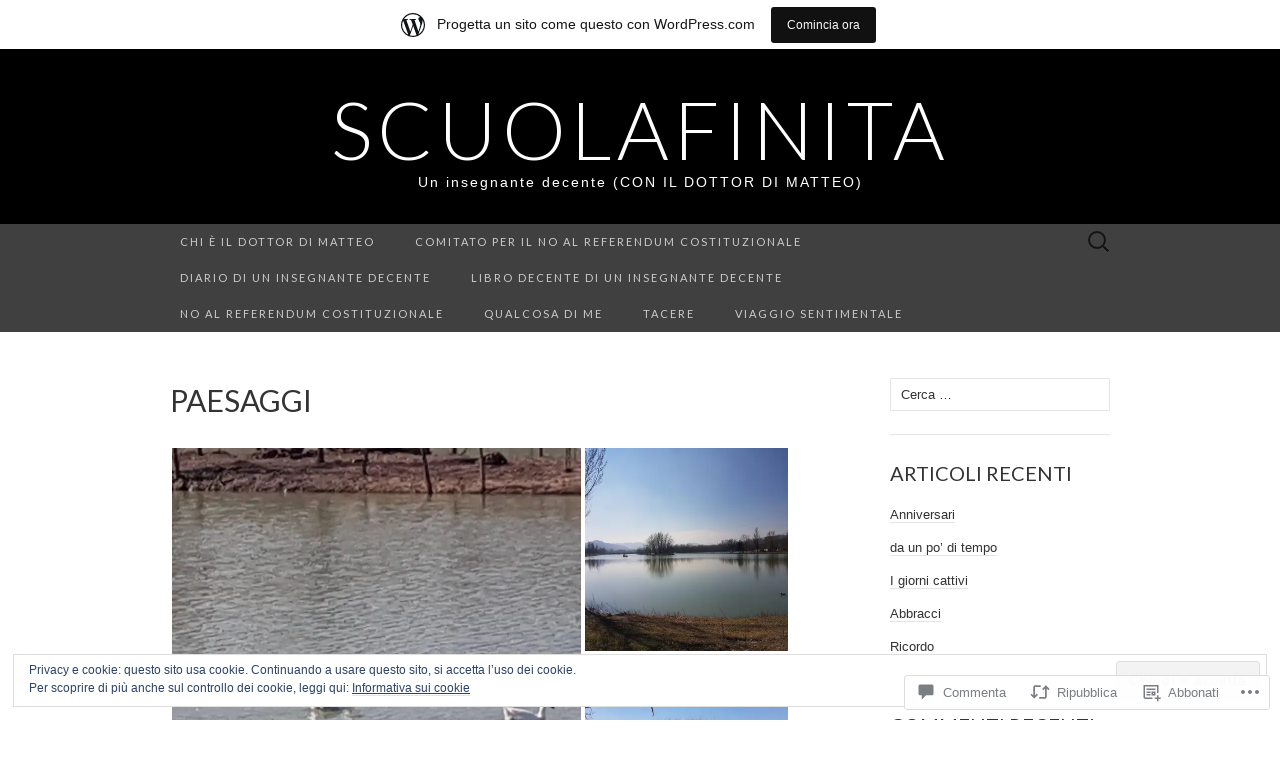

--- FILE ---
content_type: text/html; charset=UTF-8
request_url: https://scuolafinita.wordpress.com/2017/03/12/paesaggi/
body_size: 53170
content:
<!DOCTYPE html>
<html lang="it-IT">
<head>
	<meta charset="UTF-8">
	<meta name="viewport" content="width=device-width">
	<title>Paesaggi | scuolafinita</title>
	<link rel="profile" href="http://gmpg.org/xfn/11">
	<link rel="pingback" href="https://scuolafinita.wordpress.com/xmlrpc.php">
	<!--[if lt IE 9]>
		<script src="https://s0.wp.com/wp-content/themes/pub/suits/js/html5.js?m=1389124717i" type="text/javascript"></script>
	<![endif]-->
	<meta name='robots' content='max-image-preview:large' />
<link rel='dns-prefetch' href='//s0.wp.com' />
<link rel='dns-prefetch' href='//widgets.wp.com' />
<link rel='dns-prefetch' href='//fonts-api.wp.com' />
<link rel='dns-prefetch' href='//af.pubmine.com' />
<link rel="alternate" type="application/rss+xml" title="scuolafinita &raquo; Feed" href="https://scuolafinita.wordpress.com/feed/" />
<link rel="alternate" type="application/rss+xml" title="scuolafinita &raquo; Feed dei commenti" href="https://scuolafinita.wordpress.com/comments/feed/" />
<link rel="alternate" type="application/rss+xml" title="scuolafinita &raquo; Paesaggi Feed dei commenti" href="https://scuolafinita.wordpress.com/2017/03/12/paesaggi/feed/" />
	<script type="text/javascript">
		/* <![CDATA[ */
		function addLoadEvent(func) {
			var oldonload = window.onload;
			if (typeof window.onload != 'function') {
				window.onload = func;
			} else {
				window.onload = function () {
					oldonload();
					func();
				}
			}
		}
		/* ]]> */
	</script>
	<link crossorigin='anonymous' rel='stylesheet' id='all-css-0-1' href='/_static/??-eJx9jNsKAjEMBX/IGhel4oP4Ld1tKN2mF5qU4t+7K6J4wcdJzgz0oqacBJNAbKpQcz4xdG8dCgO25ZuDR0Wmg2AsZAQZWK6E24l5A78DM0oxU3gwcEsQs220uBXXhlUls3zQvyL5gK/unb7mI2X3FKKpAcUnp0ZTYZm+X1b5Es/DUQ/6sDvp/XwDuKdkPw==&cssminify=yes' type='text/css' media='all' />
<style id='wp-emoji-styles-inline-css'>

	img.wp-smiley, img.emoji {
		display: inline !important;
		border: none !important;
		box-shadow: none !important;
		height: 1em !important;
		width: 1em !important;
		margin: 0 0.07em !important;
		vertical-align: -0.1em !important;
		background: none !important;
		padding: 0 !important;
	}
/*# sourceURL=wp-emoji-styles-inline-css */
</style>
<link crossorigin='anonymous' rel='stylesheet' id='all-css-2-1' href='/wp-content/plugins/gutenberg-core/v22.2.0/build/styles/block-library/style.css?m=1764855221i&cssminify=yes' type='text/css' media='all' />
<style id='wp-block-library-inline-css'>
.has-text-align-justify {
	text-align:justify;
}
.has-text-align-justify{text-align:justify;}

/*# sourceURL=wp-block-library-inline-css */
</style><style id='global-styles-inline-css'>
:root{--wp--preset--aspect-ratio--square: 1;--wp--preset--aspect-ratio--4-3: 4/3;--wp--preset--aspect-ratio--3-4: 3/4;--wp--preset--aspect-ratio--3-2: 3/2;--wp--preset--aspect-ratio--2-3: 2/3;--wp--preset--aspect-ratio--16-9: 16/9;--wp--preset--aspect-ratio--9-16: 9/16;--wp--preset--color--black: #000000;--wp--preset--color--cyan-bluish-gray: #abb8c3;--wp--preset--color--white: #ffffff;--wp--preset--color--pale-pink: #f78da7;--wp--preset--color--vivid-red: #cf2e2e;--wp--preset--color--luminous-vivid-orange: #ff6900;--wp--preset--color--luminous-vivid-amber: #fcb900;--wp--preset--color--light-green-cyan: #7bdcb5;--wp--preset--color--vivid-green-cyan: #00d084;--wp--preset--color--pale-cyan-blue: #8ed1fc;--wp--preset--color--vivid-cyan-blue: #0693e3;--wp--preset--color--vivid-purple: #9b51e0;--wp--preset--gradient--vivid-cyan-blue-to-vivid-purple: linear-gradient(135deg,rgb(6,147,227) 0%,rgb(155,81,224) 100%);--wp--preset--gradient--light-green-cyan-to-vivid-green-cyan: linear-gradient(135deg,rgb(122,220,180) 0%,rgb(0,208,130) 100%);--wp--preset--gradient--luminous-vivid-amber-to-luminous-vivid-orange: linear-gradient(135deg,rgb(252,185,0) 0%,rgb(255,105,0) 100%);--wp--preset--gradient--luminous-vivid-orange-to-vivid-red: linear-gradient(135deg,rgb(255,105,0) 0%,rgb(207,46,46) 100%);--wp--preset--gradient--very-light-gray-to-cyan-bluish-gray: linear-gradient(135deg,rgb(238,238,238) 0%,rgb(169,184,195) 100%);--wp--preset--gradient--cool-to-warm-spectrum: linear-gradient(135deg,rgb(74,234,220) 0%,rgb(151,120,209) 20%,rgb(207,42,186) 40%,rgb(238,44,130) 60%,rgb(251,105,98) 80%,rgb(254,248,76) 100%);--wp--preset--gradient--blush-light-purple: linear-gradient(135deg,rgb(255,206,236) 0%,rgb(152,150,240) 100%);--wp--preset--gradient--blush-bordeaux: linear-gradient(135deg,rgb(254,205,165) 0%,rgb(254,45,45) 50%,rgb(107,0,62) 100%);--wp--preset--gradient--luminous-dusk: linear-gradient(135deg,rgb(255,203,112) 0%,rgb(199,81,192) 50%,rgb(65,88,208) 100%);--wp--preset--gradient--pale-ocean: linear-gradient(135deg,rgb(255,245,203) 0%,rgb(182,227,212) 50%,rgb(51,167,181) 100%);--wp--preset--gradient--electric-grass: linear-gradient(135deg,rgb(202,248,128) 0%,rgb(113,206,126) 100%);--wp--preset--gradient--midnight: linear-gradient(135deg,rgb(2,3,129) 0%,rgb(40,116,252) 100%);--wp--preset--font-size--small: 13px;--wp--preset--font-size--medium: 20px;--wp--preset--font-size--large: 36px;--wp--preset--font-size--x-large: 42px;--wp--preset--font-family--albert-sans: 'Albert Sans', sans-serif;--wp--preset--font-family--alegreya: Alegreya, serif;--wp--preset--font-family--arvo: Arvo, serif;--wp--preset--font-family--bodoni-moda: 'Bodoni Moda', serif;--wp--preset--font-family--bricolage-grotesque: 'Bricolage Grotesque', sans-serif;--wp--preset--font-family--cabin: Cabin, sans-serif;--wp--preset--font-family--chivo: Chivo, sans-serif;--wp--preset--font-family--commissioner: Commissioner, sans-serif;--wp--preset--font-family--cormorant: Cormorant, serif;--wp--preset--font-family--courier-prime: 'Courier Prime', monospace;--wp--preset--font-family--crimson-pro: 'Crimson Pro', serif;--wp--preset--font-family--dm-mono: 'DM Mono', monospace;--wp--preset--font-family--dm-sans: 'DM Sans', sans-serif;--wp--preset--font-family--dm-serif-display: 'DM Serif Display', serif;--wp--preset--font-family--domine: Domine, serif;--wp--preset--font-family--eb-garamond: 'EB Garamond', serif;--wp--preset--font-family--epilogue: Epilogue, sans-serif;--wp--preset--font-family--fahkwang: Fahkwang, sans-serif;--wp--preset--font-family--figtree: Figtree, sans-serif;--wp--preset--font-family--fira-sans: 'Fira Sans', sans-serif;--wp--preset--font-family--fjalla-one: 'Fjalla One', sans-serif;--wp--preset--font-family--fraunces: Fraunces, serif;--wp--preset--font-family--gabarito: Gabarito, system-ui;--wp--preset--font-family--ibm-plex-mono: 'IBM Plex Mono', monospace;--wp--preset--font-family--ibm-plex-sans: 'IBM Plex Sans', sans-serif;--wp--preset--font-family--ibarra-real-nova: 'Ibarra Real Nova', serif;--wp--preset--font-family--instrument-serif: 'Instrument Serif', serif;--wp--preset--font-family--inter: Inter, sans-serif;--wp--preset--font-family--josefin-sans: 'Josefin Sans', sans-serif;--wp--preset--font-family--jost: Jost, sans-serif;--wp--preset--font-family--libre-baskerville: 'Libre Baskerville', serif;--wp--preset--font-family--libre-franklin: 'Libre Franklin', sans-serif;--wp--preset--font-family--literata: Literata, serif;--wp--preset--font-family--lora: Lora, serif;--wp--preset--font-family--merriweather: Merriweather, serif;--wp--preset--font-family--montserrat: Montserrat, sans-serif;--wp--preset--font-family--newsreader: Newsreader, serif;--wp--preset--font-family--noto-sans-mono: 'Noto Sans Mono', sans-serif;--wp--preset--font-family--nunito: Nunito, sans-serif;--wp--preset--font-family--open-sans: 'Open Sans', sans-serif;--wp--preset--font-family--overpass: Overpass, sans-serif;--wp--preset--font-family--pt-serif: 'PT Serif', serif;--wp--preset--font-family--petrona: Petrona, serif;--wp--preset--font-family--piazzolla: Piazzolla, serif;--wp--preset--font-family--playfair-display: 'Playfair Display', serif;--wp--preset--font-family--plus-jakarta-sans: 'Plus Jakarta Sans', sans-serif;--wp--preset--font-family--poppins: Poppins, sans-serif;--wp--preset--font-family--raleway: Raleway, sans-serif;--wp--preset--font-family--roboto: Roboto, sans-serif;--wp--preset--font-family--roboto-slab: 'Roboto Slab', serif;--wp--preset--font-family--rubik: Rubik, sans-serif;--wp--preset--font-family--rufina: Rufina, serif;--wp--preset--font-family--sora: Sora, sans-serif;--wp--preset--font-family--source-sans-3: 'Source Sans 3', sans-serif;--wp--preset--font-family--source-serif-4: 'Source Serif 4', serif;--wp--preset--font-family--space-mono: 'Space Mono', monospace;--wp--preset--font-family--syne: Syne, sans-serif;--wp--preset--font-family--texturina: Texturina, serif;--wp--preset--font-family--urbanist: Urbanist, sans-serif;--wp--preset--font-family--work-sans: 'Work Sans', sans-serif;--wp--preset--spacing--20: 0.44rem;--wp--preset--spacing--30: 0.67rem;--wp--preset--spacing--40: 1rem;--wp--preset--spacing--50: 1.5rem;--wp--preset--spacing--60: 2.25rem;--wp--preset--spacing--70: 3.38rem;--wp--preset--spacing--80: 5.06rem;--wp--preset--shadow--natural: 6px 6px 9px rgba(0, 0, 0, 0.2);--wp--preset--shadow--deep: 12px 12px 50px rgba(0, 0, 0, 0.4);--wp--preset--shadow--sharp: 6px 6px 0px rgba(0, 0, 0, 0.2);--wp--preset--shadow--outlined: 6px 6px 0px -3px rgb(255, 255, 255), 6px 6px rgb(0, 0, 0);--wp--preset--shadow--crisp: 6px 6px 0px rgb(0, 0, 0);}:where(.is-layout-flex){gap: 0.5em;}:where(.is-layout-grid){gap: 0.5em;}body .is-layout-flex{display: flex;}.is-layout-flex{flex-wrap: wrap;align-items: center;}.is-layout-flex > :is(*, div){margin: 0;}body .is-layout-grid{display: grid;}.is-layout-grid > :is(*, div){margin: 0;}:where(.wp-block-columns.is-layout-flex){gap: 2em;}:where(.wp-block-columns.is-layout-grid){gap: 2em;}:where(.wp-block-post-template.is-layout-flex){gap: 1.25em;}:where(.wp-block-post-template.is-layout-grid){gap: 1.25em;}.has-black-color{color: var(--wp--preset--color--black) !important;}.has-cyan-bluish-gray-color{color: var(--wp--preset--color--cyan-bluish-gray) !important;}.has-white-color{color: var(--wp--preset--color--white) !important;}.has-pale-pink-color{color: var(--wp--preset--color--pale-pink) !important;}.has-vivid-red-color{color: var(--wp--preset--color--vivid-red) !important;}.has-luminous-vivid-orange-color{color: var(--wp--preset--color--luminous-vivid-orange) !important;}.has-luminous-vivid-amber-color{color: var(--wp--preset--color--luminous-vivid-amber) !important;}.has-light-green-cyan-color{color: var(--wp--preset--color--light-green-cyan) !important;}.has-vivid-green-cyan-color{color: var(--wp--preset--color--vivid-green-cyan) !important;}.has-pale-cyan-blue-color{color: var(--wp--preset--color--pale-cyan-blue) !important;}.has-vivid-cyan-blue-color{color: var(--wp--preset--color--vivid-cyan-blue) !important;}.has-vivid-purple-color{color: var(--wp--preset--color--vivid-purple) !important;}.has-black-background-color{background-color: var(--wp--preset--color--black) !important;}.has-cyan-bluish-gray-background-color{background-color: var(--wp--preset--color--cyan-bluish-gray) !important;}.has-white-background-color{background-color: var(--wp--preset--color--white) !important;}.has-pale-pink-background-color{background-color: var(--wp--preset--color--pale-pink) !important;}.has-vivid-red-background-color{background-color: var(--wp--preset--color--vivid-red) !important;}.has-luminous-vivid-orange-background-color{background-color: var(--wp--preset--color--luminous-vivid-orange) !important;}.has-luminous-vivid-amber-background-color{background-color: var(--wp--preset--color--luminous-vivid-amber) !important;}.has-light-green-cyan-background-color{background-color: var(--wp--preset--color--light-green-cyan) !important;}.has-vivid-green-cyan-background-color{background-color: var(--wp--preset--color--vivid-green-cyan) !important;}.has-pale-cyan-blue-background-color{background-color: var(--wp--preset--color--pale-cyan-blue) !important;}.has-vivid-cyan-blue-background-color{background-color: var(--wp--preset--color--vivid-cyan-blue) !important;}.has-vivid-purple-background-color{background-color: var(--wp--preset--color--vivid-purple) !important;}.has-black-border-color{border-color: var(--wp--preset--color--black) !important;}.has-cyan-bluish-gray-border-color{border-color: var(--wp--preset--color--cyan-bluish-gray) !important;}.has-white-border-color{border-color: var(--wp--preset--color--white) !important;}.has-pale-pink-border-color{border-color: var(--wp--preset--color--pale-pink) !important;}.has-vivid-red-border-color{border-color: var(--wp--preset--color--vivid-red) !important;}.has-luminous-vivid-orange-border-color{border-color: var(--wp--preset--color--luminous-vivid-orange) !important;}.has-luminous-vivid-amber-border-color{border-color: var(--wp--preset--color--luminous-vivid-amber) !important;}.has-light-green-cyan-border-color{border-color: var(--wp--preset--color--light-green-cyan) !important;}.has-vivid-green-cyan-border-color{border-color: var(--wp--preset--color--vivid-green-cyan) !important;}.has-pale-cyan-blue-border-color{border-color: var(--wp--preset--color--pale-cyan-blue) !important;}.has-vivid-cyan-blue-border-color{border-color: var(--wp--preset--color--vivid-cyan-blue) !important;}.has-vivid-purple-border-color{border-color: var(--wp--preset--color--vivid-purple) !important;}.has-vivid-cyan-blue-to-vivid-purple-gradient-background{background: var(--wp--preset--gradient--vivid-cyan-blue-to-vivid-purple) !important;}.has-light-green-cyan-to-vivid-green-cyan-gradient-background{background: var(--wp--preset--gradient--light-green-cyan-to-vivid-green-cyan) !important;}.has-luminous-vivid-amber-to-luminous-vivid-orange-gradient-background{background: var(--wp--preset--gradient--luminous-vivid-amber-to-luminous-vivid-orange) !important;}.has-luminous-vivid-orange-to-vivid-red-gradient-background{background: var(--wp--preset--gradient--luminous-vivid-orange-to-vivid-red) !important;}.has-very-light-gray-to-cyan-bluish-gray-gradient-background{background: var(--wp--preset--gradient--very-light-gray-to-cyan-bluish-gray) !important;}.has-cool-to-warm-spectrum-gradient-background{background: var(--wp--preset--gradient--cool-to-warm-spectrum) !important;}.has-blush-light-purple-gradient-background{background: var(--wp--preset--gradient--blush-light-purple) !important;}.has-blush-bordeaux-gradient-background{background: var(--wp--preset--gradient--blush-bordeaux) !important;}.has-luminous-dusk-gradient-background{background: var(--wp--preset--gradient--luminous-dusk) !important;}.has-pale-ocean-gradient-background{background: var(--wp--preset--gradient--pale-ocean) !important;}.has-electric-grass-gradient-background{background: var(--wp--preset--gradient--electric-grass) !important;}.has-midnight-gradient-background{background: var(--wp--preset--gradient--midnight) !important;}.has-small-font-size{font-size: var(--wp--preset--font-size--small) !important;}.has-medium-font-size{font-size: var(--wp--preset--font-size--medium) !important;}.has-large-font-size{font-size: var(--wp--preset--font-size--large) !important;}.has-x-large-font-size{font-size: var(--wp--preset--font-size--x-large) !important;}.has-albert-sans-font-family{font-family: var(--wp--preset--font-family--albert-sans) !important;}.has-alegreya-font-family{font-family: var(--wp--preset--font-family--alegreya) !important;}.has-arvo-font-family{font-family: var(--wp--preset--font-family--arvo) !important;}.has-bodoni-moda-font-family{font-family: var(--wp--preset--font-family--bodoni-moda) !important;}.has-bricolage-grotesque-font-family{font-family: var(--wp--preset--font-family--bricolage-grotesque) !important;}.has-cabin-font-family{font-family: var(--wp--preset--font-family--cabin) !important;}.has-chivo-font-family{font-family: var(--wp--preset--font-family--chivo) !important;}.has-commissioner-font-family{font-family: var(--wp--preset--font-family--commissioner) !important;}.has-cormorant-font-family{font-family: var(--wp--preset--font-family--cormorant) !important;}.has-courier-prime-font-family{font-family: var(--wp--preset--font-family--courier-prime) !important;}.has-crimson-pro-font-family{font-family: var(--wp--preset--font-family--crimson-pro) !important;}.has-dm-mono-font-family{font-family: var(--wp--preset--font-family--dm-mono) !important;}.has-dm-sans-font-family{font-family: var(--wp--preset--font-family--dm-sans) !important;}.has-dm-serif-display-font-family{font-family: var(--wp--preset--font-family--dm-serif-display) !important;}.has-domine-font-family{font-family: var(--wp--preset--font-family--domine) !important;}.has-eb-garamond-font-family{font-family: var(--wp--preset--font-family--eb-garamond) !important;}.has-epilogue-font-family{font-family: var(--wp--preset--font-family--epilogue) !important;}.has-fahkwang-font-family{font-family: var(--wp--preset--font-family--fahkwang) !important;}.has-figtree-font-family{font-family: var(--wp--preset--font-family--figtree) !important;}.has-fira-sans-font-family{font-family: var(--wp--preset--font-family--fira-sans) !important;}.has-fjalla-one-font-family{font-family: var(--wp--preset--font-family--fjalla-one) !important;}.has-fraunces-font-family{font-family: var(--wp--preset--font-family--fraunces) !important;}.has-gabarito-font-family{font-family: var(--wp--preset--font-family--gabarito) !important;}.has-ibm-plex-mono-font-family{font-family: var(--wp--preset--font-family--ibm-plex-mono) !important;}.has-ibm-plex-sans-font-family{font-family: var(--wp--preset--font-family--ibm-plex-sans) !important;}.has-ibarra-real-nova-font-family{font-family: var(--wp--preset--font-family--ibarra-real-nova) !important;}.has-instrument-serif-font-family{font-family: var(--wp--preset--font-family--instrument-serif) !important;}.has-inter-font-family{font-family: var(--wp--preset--font-family--inter) !important;}.has-josefin-sans-font-family{font-family: var(--wp--preset--font-family--josefin-sans) !important;}.has-jost-font-family{font-family: var(--wp--preset--font-family--jost) !important;}.has-libre-baskerville-font-family{font-family: var(--wp--preset--font-family--libre-baskerville) !important;}.has-libre-franklin-font-family{font-family: var(--wp--preset--font-family--libre-franklin) !important;}.has-literata-font-family{font-family: var(--wp--preset--font-family--literata) !important;}.has-lora-font-family{font-family: var(--wp--preset--font-family--lora) !important;}.has-merriweather-font-family{font-family: var(--wp--preset--font-family--merriweather) !important;}.has-montserrat-font-family{font-family: var(--wp--preset--font-family--montserrat) !important;}.has-newsreader-font-family{font-family: var(--wp--preset--font-family--newsreader) !important;}.has-noto-sans-mono-font-family{font-family: var(--wp--preset--font-family--noto-sans-mono) !important;}.has-nunito-font-family{font-family: var(--wp--preset--font-family--nunito) !important;}.has-open-sans-font-family{font-family: var(--wp--preset--font-family--open-sans) !important;}.has-overpass-font-family{font-family: var(--wp--preset--font-family--overpass) !important;}.has-pt-serif-font-family{font-family: var(--wp--preset--font-family--pt-serif) !important;}.has-petrona-font-family{font-family: var(--wp--preset--font-family--petrona) !important;}.has-piazzolla-font-family{font-family: var(--wp--preset--font-family--piazzolla) !important;}.has-playfair-display-font-family{font-family: var(--wp--preset--font-family--playfair-display) !important;}.has-plus-jakarta-sans-font-family{font-family: var(--wp--preset--font-family--plus-jakarta-sans) !important;}.has-poppins-font-family{font-family: var(--wp--preset--font-family--poppins) !important;}.has-raleway-font-family{font-family: var(--wp--preset--font-family--raleway) !important;}.has-roboto-font-family{font-family: var(--wp--preset--font-family--roboto) !important;}.has-roboto-slab-font-family{font-family: var(--wp--preset--font-family--roboto-slab) !important;}.has-rubik-font-family{font-family: var(--wp--preset--font-family--rubik) !important;}.has-rufina-font-family{font-family: var(--wp--preset--font-family--rufina) !important;}.has-sora-font-family{font-family: var(--wp--preset--font-family--sora) !important;}.has-source-sans-3-font-family{font-family: var(--wp--preset--font-family--source-sans-3) !important;}.has-source-serif-4-font-family{font-family: var(--wp--preset--font-family--source-serif-4) !important;}.has-space-mono-font-family{font-family: var(--wp--preset--font-family--space-mono) !important;}.has-syne-font-family{font-family: var(--wp--preset--font-family--syne) !important;}.has-texturina-font-family{font-family: var(--wp--preset--font-family--texturina) !important;}.has-urbanist-font-family{font-family: var(--wp--preset--font-family--urbanist) !important;}.has-work-sans-font-family{font-family: var(--wp--preset--font-family--work-sans) !important;}
/*# sourceURL=global-styles-inline-css */
</style>

<style id='classic-theme-styles-inline-css'>
/*! This file is auto-generated */
.wp-block-button__link{color:#fff;background-color:#32373c;border-radius:9999px;box-shadow:none;text-decoration:none;padding:calc(.667em + 2px) calc(1.333em + 2px);font-size:1.125em}.wp-block-file__button{background:#32373c;color:#fff;text-decoration:none}
/*# sourceURL=/wp-includes/css/classic-themes.min.css */
</style>
<link crossorigin='anonymous' rel='stylesheet' id='all-css-4-1' href='/_static/??-eJx9jksOwjAMRC9EsEAtnwXiKCgfC1LqJIqd9vq4qtgAYmPJM/PsgbkYn5NgEqBmytjuMTH4XFF1KlZAE4QhWhyRNLb1zBv4jc1FGeNcqchsdFJsZOShIP/jBpRi/dOotJ5YDeCW3t5twhRyBdskkxWJ/osCrh5ci2OACavTzyoulflzX7pc6bI7Hk777tx1/fACNXxjkA==&cssminify=yes' type='text/css' media='all' />
<link rel='stylesheet' id='verbum-gutenberg-css-css' href='https://widgets.wp.com/verbum-block-editor/block-editor.css?ver=1738686361' media='all' />
<link rel='stylesheet' id='suits-font-css' href='https://fonts-api.wp.com/css?family=Lato%3A100%2C300%2C400%26subset%3Dlatin%2Clatin-ext' media='all' />
<link crossorigin='anonymous' rel='stylesheet' id='all-css-8-1' href='/_static/??-eJyNj0EOwjAMBD9EsKpWIA6ItzTBSQ1uHcUJEb8nvZVL4eaRZldrqNE4WTIuGfKEMyrEYkELZQXNb8ajUz3ARpuLiVwCLU0oVl2imEkaeWGWuudP8sJkbLGW8Y/6SveAbYdncs/0209oWUI7AzRrg3uhgGJY3Lj+8AXG80hpjd7ma3ceutOl74f+8QGej3NS&cssminify=yes' type='text/css' media='all' />
<link crossorigin='anonymous' rel='stylesheet' id='print-css-9-1' href='/wp-content/mu-plugins/global-print/global-print.css?m=1465851035i&cssminify=yes' type='text/css' media='print' />
<style id='jetpack-global-styles-frontend-style-inline-css'>
:root { --font-headings: unset; --font-base: unset; --font-headings-default: -apple-system,BlinkMacSystemFont,"Segoe UI",Roboto,Oxygen-Sans,Ubuntu,Cantarell,"Helvetica Neue",sans-serif; --font-base-default: -apple-system,BlinkMacSystemFont,"Segoe UI",Roboto,Oxygen-Sans,Ubuntu,Cantarell,"Helvetica Neue",sans-serif;}
/*# sourceURL=jetpack-global-styles-frontend-style-inline-css */
</style>
<link crossorigin='anonymous' rel='stylesheet' id='all-css-12-1' href='/_static/??-eJyNjtEKwjAMRX/IGNTN4YP4KdK1tctMm7G0DP/eKXtRQfZ2D+SeG5wGsJKyTxljgYFLoKTY+zwYe18YtSSM4gp7Re3M6J1x7vGOlMLWqm5wtehKyaKKJcPAEkQ/4EeWOx/n2a7CwNIa/rc2kQs+K84nS4YwkgOTHDBpXtNt5zcUCG7CLNMXvgSXeN419WHfnI5V3T8BhmF3dg==&cssminify=yes' type='text/css' media='all' />
<script type="text/javascript" id="jetpack_related-posts-js-extra">
/* <![CDATA[ */
var related_posts_js_options = {"post_heading":"h4"};
//# sourceURL=jetpack_related-posts-js-extra
/* ]]> */
</script>
<script type="text/javascript" id="wpcom-actionbar-placeholder-js-extra">
/* <![CDATA[ */
var actionbardata = {"siteID":"47733176","postID":"7895","siteURL":"https://scuolafinita.wordpress.com","xhrURL":"https://scuolafinita.wordpress.com/wp-admin/admin-ajax.php","nonce":"e12cb40046","isLoggedIn":"","statusMessage":"","subsEmailDefault":"instantly","proxyScriptUrl":"https://s0.wp.com/wp-content/js/wpcom-proxy-request.js?m=1513050504i&amp;ver=20211021","shortlink":"https://wp.me/s3ehzW-paesaggi","i18n":{"followedText":"I nuovi articoli del sito saranno visibili sul tuo \u003Ca href=\"https://wordpress.com/reader\"\u003EReader\u003C/a\u003E","foldBar":"Riduci la barra","unfoldBar":"Espandi la barra","shortLinkCopied":"Shortlink copiato negli appunti."}};
//# sourceURL=wpcom-actionbar-placeholder-js-extra
/* ]]> */
</script>
<script type="text/javascript" id="jetpack-mu-wpcom-settings-js-before">
/* <![CDATA[ */
var JETPACK_MU_WPCOM_SETTINGS = {"assetsUrl":"https://s0.wp.com/wp-content/mu-plugins/jetpack-mu-wpcom-plugin/sun/jetpack_vendor/automattic/jetpack-mu-wpcom/src/build/"};
//# sourceURL=jetpack-mu-wpcom-settings-js-before
/* ]]> */
</script>
<script crossorigin='anonymous' type='text/javascript'  src='/_static/??-eJx9T1tuAyEMvFAcdyNFyU/Vo0S7QJGpwQRDNrl9yUvdqo+v8WjGMzbOGYyk6lLF2CBz85QUg6t5NB8PjtoSHigZnBqxxeJ4rM5CFq36na0jpXXQFS5yQ/dwhVzkfHlqPYybdXoVw7G5cnnAMuBPE0TypZf+1rb4QtukplCuJJ29C7PM/9hnst7VW9t9hKnFDCdyP7YmFv+1J8WOVsHwqHq/1sSMp80VIEkCb3PpEW/xddhtty/DsNvvwyeXiY1p'></script>
<script type="text/javascript" id="rlt-proxy-js-after">
/* <![CDATA[ */
	rltInitialize( {"token":null,"iframeOrigins":["https:\/\/widgets.wp.com"]} );
//# sourceURL=rlt-proxy-js-after
/* ]]> */
</script>
<link rel="EditURI" type="application/rsd+xml" title="RSD" href="https://scuolafinita.wordpress.com/xmlrpc.php?rsd" />
<meta name="generator" content="WordPress.com" />
<link rel="canonical" href="https://scuolafinita.wordpress.com/2017/03/12/paesaggi/" />
<link rel='shortlink' href='https://wp.me/s3ehzW-paesaggi' />
<link rel="alternate" type="application/json+oembed" href="https://public-api.wordpress.com/oembed/?format=json&amp;url=https%3A%2F%2Fscuolafinita.wordpress.com%2F2017%2F03%2F12%2Fpaesaggi%2F&amp;for=wpcom-auto-discovery" /><link rel="alternate" type="application/xml+oembed" href="https://public-api.wordpress.com/oembed/?format=xml&amp;url=https%3A%2F%2Fscuolafinita.wordpress.com%2F2017%2F03%2F12%2Fpaesaggi%2F&amp;for=wpcom-auto-discovery" />
<!-- Jetpack Open Graph Tags -->
<meta property="og:type" content="article" />
<meta property="og:title" content="Paesaggi" />
<meta property="og:url" content="https://scuolafinita.wordpress.com/2017/03/12/paesaggi/" />
<meta property="og:description" content="Visita l&#039;articolo per saperne di più." />
<meta property="article:published_time" content="2017-03-12T01:06:01+00:00" />
<meta property="article:modified_time" content="2017-03-12T01:06:02+00:00" />
<meta property="og:site_name" content="scuolafinita" />
<meta property="og:image" content="https://scuolafinita.wordpress.com/wp-content/uploads/2017/03/17103485_10210430295305697_5048007692478641482_n.jpg" />
<meta property="og:image:secure_url" content="https://i0.wp.com/scuolafinita.wordpress.com/wp-content/uploads/2017/03/17103485_10210430295305697_5048007692478641482_n.jpg?ssl=1" />
<meta property="og:image" content="https://scuolafinita.wordpress.com/wp-content/uploads/2017/03/17103510_10210430298785784_7865378584900087697_n.jpg" />
<meta property="og:image:secure_url" content="https://i0.wp.com/scuolafinita.wordpress.com/wp-content/uploads/2017/03/17103510_10210430298785784_7865378584900087697_n.jpg?ssl=1" />
<meta property="og:image" content="https://scuolafinita.wordpress.com/wp-content/uploads/2017/03/17103704_10210430295625705_8040268536426408388_n.jpg" />
<meta property="og:image:secure_url" content="https://i0.wp.com/scuolafinita.wordpress.com/wp-content/uploads/2017/03/17103704_10210430295625705_8040268536426408388_n.jpg?ssl=1" />
<meta property="og:image" content="https://scuolafinita.wordpress.com/wp-content/uploads/2017/03/17103754_10210432300475825_7398027712513609056_n.jpg" />
<meta property="og:image:secure_url" content="https://i0.wp.com/scuolafinita.wordpress.com/wp-content/uploads/2017/03/17103754_10210432300475825_7398027712513609056_n.jpg?ssl=1" />
<meta property="og:image" content="https://scuolafinita.wordpress.com/wp-content/uploads/2017/03/17191099_10210430352347123_6037038073216839906_n.jpg" />
<meta property="og:image:secure_url" content="https://i0.wp.com/scuolafinita.wordpress.com/wp-content/uploads/2017/03/17191099_10210430352347123_6037038073216839906_n.jpg?ssl=1" />
<meta property="og:image" content="https://scuolafinita.wordpress.com/wp-content/uploads/2017/03/17191371_10210430296585729_3867955510226139402_n.jpg" />
<meta property="og:image:secure_url" content="https://i0.wp.com/scuolafinita.wordpress.com/wp-content/uploads/2017/03/17191371_10210430296585729_3867955510226139402_n.jpg?ssl=1" />
<meta property="og:image" content="https://scuolafinita.wordpress.com/wp-content/uploads/2017/03/17191419_10210441254819678_2619736861957645849_n.jpg" />
<meta property="og:image:secure_url" content="https://i0.wp.com/scuolafinita.wordpress.com/wp-content/uploads/2017/03/17191419_10210441254819678_2619736861957645849_n.jpg?ssl=1" />
<meta property="og:image" content="https://scuolafinita.wordpress.com/wp-content/uploads/2017/03/17191427_10210432974452674_2716653307416985894_n.jpg" />
<meta property="og:image:secure_url" content="https://i0.wp.com/scuolafinita.wordpress.com/wp-content/uploads/2017/03/17191427_10210432974452674_2716653307416985894_n.jpg?ssl=1" />
<meta property="og:image" content="https://scuolafinita.wordpress.com/wp-content/uploads/2017/03/17191500_10210430299345798_876376257659837547_n.jpg" />
<meta property="og:image:secure_url" content="https://i0.wp.com/scuolafinita.wordpress.com/wp-content/uploads/2017/03/17191500_10210430299345798_876376257659837547_n.jpg?ssl=1" />
<meta property="og:image" content="https://scuolafinita.wordpress.com/wp-content/uploads/2017/03/17191512_10210440681525346_8321276594521484250_n.jpg" />
<meta property="og:image:secure_url" content="https://i0.wp.com/scuolafinita.wordpress.com/wp-content/uploads/2017/03/17191512_10210440681525346_8321276594521484250_n.jpg?ssl=1" />
<meta property="og:image" content="https://scuolafinita.wordpress.com/wp-content/uploads/2017/03/17200867_10210430298345773_3407710900944704711_n.jpg" />
<meta property="og:image:secure_url" content="https://i0.wp.com/scuolafinita.wordpress.com/wp-content/uploads/2017/03/17200867_10210430298345773_3407710900944704711_n.jpg?ssl=1" />
<meta property="og:image" content="https://scuolafinita.wordpress.com/wp-content/uploads/2017/03/17201106_10210430297385749_2903675630255025617_n.jpg" />
<meta property="og:image:secure_url" content="https://i0.wp.com/scuolafinita.wordpress.com/wp-content/uploads/2017/03/17201106_10210430297385749_2903675630255025617_n.jpg?ssl=1" />
<meta property="og:image" content="https://scuolafinita.wordpress.com/wp-content/uploads/2017/03/17202762_10210430296105717_2519087861652276175_n.jpg" />
<meta property="og:image:secure_url" content="https://i0.wp.com/scuolafinita.wordpress.com/wp-content/uploads/2017/03/17202762_10210430296105717_2519087861652276175_n.jpg?ssl=1" />
<meta property="og:image" content="https://scuolafinita.wordpress.com/wp-content/uploads/2017/03/17202887_10210433344741931_1434056249397271847_n.jpg" />
<meta property="og:image:secure_url" content="https://i0.wp.com/scuolafinita.wordpress.com/wp-content/uploads/2017/03/17202887_10210433344741931_1434056249397271847_n.jpg?ssl=1" />
<meta property="og:image" content="https://scuolafinita.wordpress.com/wp-content/uploads/2017/03/17203055_10210429666289972_2811958156827237310_n.jpg" />
<meta property="og:image:secure_url" content="https://i0.wp.com/scuolafinita.wordpress.com/wp-content/uploads/2017/03/17203055_10210429666289972_2811958156827237310_n.jpg?ssl=1" />
<meta property="og:image" content="https://scuolafinita.wordpress.com/wp-content/uploads/2017/03/17239728_10210430636194219_5136539125320564139_o.jpg" />
<meta property="og:image:secure_url" content="https://i0.wp.com/scuolafinita.wordpress.com/wp-content/uploads/2017/03/17239728_10210430636194219_5136539125320564139_o.jpg?ssl=1" />
<meta property="og:image" content="https://scuolafinita.wordpress.com/wp-content/uploads/2017/03/17264408_10210429665769959_6424192239175694694_n.jpg" />
<meta property="og:image:secure_url" content="https://i0.wp.com/scuolafinita.wordpress.com/wp-content/uploads/2017/03/17264408_10210429665769959_6424192239175694694_n.jpg?ssl=1" />
<meta property="og:image" content="https://scuolafinita.wordpress.com/wp-content/uploads/2017/03/17264612_10210430297905762_3786204386758582783_n.jpg" />
<meta property="og:image:secure_url" content="https://i0.wp.com/scuolafinita.wordpress.com/wp-content/uploads/2017/03/17264612_10210430297905762_3786204386758582783_n.jpg?ssl=1" />
<meta property="og:image" content="https://scuolafinita.wordpress.com/wp-content/uploads/2017/03/17264816_10210430337626755_2340609260119259514_n.jpg" />
<meta property="og:image:secure_url" content="https://i0.wp.com/scuolafinita.wordpress.com/wp-content/uploads/2017/03/17264816_10210430337626755_2340609260119259514_n.jpg?ssl=1" />
<meta property="og:image" content="https://scuolafinita.wordpress.com/wp-content/uploads/2017/03/17265158_10210430305185944_6874357243990312792_n.jpg" />
<meta property="og:image:secure_url" content="https://i0.wp.com/scuolafinita.wordpress.com/wp-content/uploads/2017/03/17265158_10210430305185944_6874357243990312792_n.jpg?ssl=1" />
<meta property="og:image:width" content="960" />
<meta property="og:image:height" content="960" />
<meta property="og:image:alt" content="" />
<meta property="og:locale" content="it_IT" />
<meta property="fb:app_id" content="249643311490" />
<meta property="article:publisher" content="https://www.facebook.com/WordPresscom" />
<meta name="twitter:text:title" content="Paesaggi" />
<meta name="twitter:image" content="https://scuolafinita.wordpress.com/wp-content/uploads/2017/03/17103485_10210430295305697_5048007692478641482_n.jpg?w=640" />
<meta name="twitter:card" content="summary_large_image" />
<meta name="twitter:description" content="Visita l&#039;articolo per saperne di più." />

<!-- End Jetpack Open Graph Tags -->
<link rel="shortcut icon" type="image/x-icon" href="https://secure.gravatar.com/blavatar/c9ebc6b157686e76c180c46269a553a17265261d1888d36a493152d147573a01?s=32" sizes="16x16" />
<link rel="icon" type="image/x-icon" href="https://secure.gravatar.com/blavatar/c9ebc6b157686e76c180c46269a553a17265261d1888d36a493152d147573a01?s=32" sizes="16x16" />
<link rel="apple-touch-icon" href="https://secure.gravatar.com/blavatar/c9ebc6b157686e76c180c46269a553a17265261d1888d36a493152d147573a01?s=114" />
<link rel='openid.server' href='https://scuolafinita.wordpress.com/?openidserver=1' />
<link rel='openid.delegate' href='https://scuolafinita.wordpress.com/' />
<link rel="search" type="application/opensearchdescription+xml" href="https://scuolafinita.wordpress.com/osd.xml" title="scuolafinita" />
<link rel="search" type="application/opensearchdescription+xml" href="https://s1.wp.com/opensearch.xml" title="WordPress.com" />
<meta name="theme-color" content="#ffffff" />
<style type="text/css">.recentcomments a{display:inline !important;padding:0 !important;margin:0 !important;}</style>		<style type="text/css">
			.recentcomments a {
				display: inline !important;
				padding: 0 !important;
				margin: 0 !important;
			}

			table.recentcommentsavatartop img.avatar, table.recentcommentsavatarend img.avatar {
				border: 0px;
				margin: 0;
			}

			table.recentcommentsavatartop a, table.recentcommentsavatarend a {
				border: 0px !important;
				background-color: transparent !important;
			}

			td.recentcommentsavatarend, td.recentcommentsavatartop {
				padding: 0px 0px 1px 0px;
				margin: 0px;
			}

			td.recentcommentstextend {
				border: none !important;
				padding: 0px 0px 2px 10px;
			}

			.rtl td.recentcommentstextend {
				padding: 0px 10px 2px 0px;
			}

			td.recentcommentstexttop {
				border: none;
				padding: 0px 0px 0px 10px;
			}

			.rtl td.recentcommentstexttop {
				padding: 0px 10px 0px 0px;
			}
		</style>
			<style type="text/css" id="suits-header-css">
			.site-title,
		.site-description {
			color: #0f5863;
		}
		</style>
	<script type="text/javascript">
/* <![CDATA[ */
var wa_client = {}; wa_client.cmd = []; wa_client.config = { 'blog_id': 47733176, 'blog_language': 'it', 'is_wordads': false, 'hosting_type': 0, 'afp_account_id': null, 'afp_host_id': 5038568878849053, 'theme': 'pub/suits', '_': { 'title': 'Pubblicità', 'privacy_settings': 'Impostazioni sulla privacy' }, 'formats': [ 'inline', 'belowpost', 'bottom_sticky', 'sidebar_sticky_right', 'sidebar', 'gutenberg_rectangle', 'gutenberg_leaderboard', 'gutenberg_mobile_leaderboard', 'gutenberg_skyscraper' ] };
/* ]]> */
</script>
		<script type="text/javascript">

			window.doNotSellCallback = function() {

				var linkElements = [
					'a[href="https://wordpress.com/?ref=footer_blog"]',
					'a[href="https://wordpress.com/?ref=footer_website"]',
					'a[href="https://wordpress.com/?ref=vertical_footer"]',
					'a[href^="https://wordpress.com/?ref=footer_segment_"]',
				].join(',');

				var dnsLink = document.createElement( 'a' );
				dnsLink.href = 'https://wordpress.com/it/advertising-program-optout/';
				dnsLink.classList.add( 'do-not-sell-link' );
				dnsLink.rel = 'nofollow';
				dnsLink.style.marginLeft = '0.5em';
				dnsLink.textContent = 'Non vendere o condividere le mie informazioni personali';

				var creditLinks = document.querySelectorAll( linkElements );

				if ( 0 === creditLinks.length ) {
					return false;
				}

				Array.prototype.forEach.call( creditLinks, function( el ) {
					el.insertAdjacentElement( 'afterend', dnsLink );
				});

				return true;
			};

		</script>
		<style type="text/css" id="custom-colors-css">.site-header h1.site-title { color: #FFFFFF;}
.site-header h2.site-description { color: #FFFFFF;}
.site-info { color: #FFFFFF;}
.site-info { color: #AAAAAA;}
a:hover { color: #333333;}
.entry-content a, .comment-content a, .page-content a { color: #333333;}
.entry-meta a:hover { color: #333333;}
.nav-menu li a { color: #CCCCCC;}
.nav-menu li:hover > a, .nav-menu li a:hover { color: #FFFFFF;}
.nav-menu .current_page_item > a, .nav-menu .current_page_ancestor > a, .nav-menu .current-menu-item > a, .nav-menu .current-menu-ancestor > a { color: #FFFFFF;}
.nav-menu li:hover { background-color: #404040;}
body { background-color: #ffffff;}
</style>
<script type="text/javascript">
	window.google_analytics_uacct = "UA-52447-2";
</script>

<script type="text/javascript">
	var _gaq = _gaq || [];
	_gaq.push(['_setAccount', 'UA-52447-2']);
	_gaq.push(['_gat._anonymizeIp']);
	_gaq.push(['_setDomainName', 'wordpress.com']);
	_gaq.push(['_initData']);
	_gaq.push(['_trackPageview']);

	(function() {
		var ga = document.createElement('script'); ga.type = 'text/javascript'; ga.async = true;
		ga.src = ('https:' == document.location.protocol ? 'https://ssl' : 'http://www') + '.google-analytics.com/ga.js';
		(document.getElementsByTagName('head')[0] || document.getElementsByTagName('body')[0]).appendChild(ga);
	})();
</script>
<link crossorigin='anonymous' rel='stylesheet' id='all-css-0-3' href='/_static/??-eJydj9kKwkAMRX/IMdQF9UH8FGkzoaTNLExmKP17R1zAF9G+5YTL4V6YosHgM/kMrpgopWevMFCOLY5PBi0eruwROgk4KujEkdIaVVfws8AFW4QUsE2hKMk783os9GUWsqZvRSjN3+hP/2NwYbEVO8XEMXOo2Q9aO/YLi09se8p1QIgmBq2X5lnobru4c3PYb0/HZtdshhvkCJ/e&cssminify=yes' type='text/css' media='all' />
</head>

<body class="wp-singular post-template-default single single-post postid-7895 single-format-gallery wp-theme-pubsuits customizer-styles-applied single-author no-footer-sidebar jetpack-reblog-enabled has-marketing-bar has-marketing-bar-theme-suits">
	<div id="page" class="hfeed site">

		<header id="masthead" class="site-header" role="banner">
			
			<a class="home-link" href="https://scuolafinita.wordpress.com/" title="scuolafinita" rel="home">
				<h1 class="site-title">scuolafinita</h1>
				<h2 class="site-description">Un insegnante decente (CON IL DOTTOR DI MATTEO)</h2>
			</a><!-- #navbar .header-navigation -->

			<div id="navbar" class="header-navigation">

				<nav id="site-navigation" class="navigation main-navigation" role="navigation">
					<h3 class="menu-toggle">Menu</h3>
					<div class="nav-menu"><ul>
<li class="page_item page-item-4568"><a href="https://scuolafinita.wordpress.com/chi-e-il-dottor-di-matteo/">Chi è il Dottor Di&nbsp;Matteo</a></li>
<li class="page_item page-item-6398"><a href="https://scuolafinita.wordpress.com/difendere-la-costituzione-firmate-lappello-del-fatto/">Comitato per il No al Referendum&nbsp;Costituzionale</a></li>
<li class="page_item page-item-1"><a href="https://scuolafinita.wordpress.com/about/">Diario di un insegnante&nbsp;decente</a></li>
<li class="page_item page-item-8645"><a href="https://scuolafinita.wordpress.com/libro-decente-di-un-insegnante-decente/">Libro decente di un insegnante&nbsp;decente</a></li>
<li class="page_item page-item-7210"><a href="https://scuolafinita.wordpress.com/difendere-la-costituzione/">No al referendum&nbsp;costituzionale</a></li>
<li class="page_item page-item-5656"><a href="https://scuolafinita.wordpress.com/qualcosa-di-me/">Qualcosa di me</a></li>
<li class="page_item page-item-36"><a href="https://scuolafinita.wordpress.com/tacere/">Tacere</a></li>
<li class="page_item page-item-4957"><a href="https://scuolafinita.wordpress.com/viaggio-sentimentale/">Viaggio sentimentale</a></li>
</ul></div>
					<form role="search" method="get" class="search-form" action="https://scuolafinita.wordpress.com/">
				<label>
					<span class="screen-reader-text">Ricerca per:</span>
					<input type="search" class="search-field" placeholder="Cerca &hellip;" value="" name="s" />
				</label>
				<input type="submit" class="search-submit" value="Cerca" />
			</form>				</nav><!-- #site-navigation .navigation .main-navigation -->

			</div><!-- #navbar .header-navigation -->

		</header><!-- #masthead .site-header -->

		<div id="main" class="site-main">

	<div id="primary" class="content-area">

		<div id="content" class="site-content" role="main">

			
<article id="post-7895" class="post-7895 post type-post status-publish format-gallery hentry category-visioni-dentro tag-alberi tag-amore tag-fotografia tag-fotografie tag-immagini tag-laghi tag-monti tag-natura tag-passione tag-pianura tag-sole tag-solitudine tag-strada post_format-post-format-gallery">

	
			<header class="entry-header">

				
				<h1 class="entry-title">Paesaggi</h1>
			</header><!-- .entry-header -->

	
	<div class="entry-content">
		<div class="tiled-gallery type-rectangular tiled-gallery-unresized" data-original-width="620" data-carousel-extra='{&quot;blog_id&quot;:47733176,&quot;permalink&quot;:&quot;https:\/\/scuolafinita.wordpress.com\/2017\/03\/12\/paesaggi\/&quot;,&quot;likes_blog_id&quot;:47733176}' itemscope itemtype="http://schema.org/ImageGallery" > <div class="gallery-row" style="width: 620px; height: 413px;" data-original-width="620" data-original-height="413" > <div class="gallery-group images-1" style="width: 413px; height: 413px;" data-original-width="413" data-original-height="413" > <div class="tiled-gallery-item tiled-gallery-item-large" itemprop="associatedMedia" itemscope itemtype="http://schema.org/ImageObject"> <a href="https://scuolafinita.wordpress.com/2017/03/12/paesaggi/17103485_10210430295305697_5048007692478641482_n/" border="0" itemprop="url"> <meta itemprop="width" content="409"> <meta itemprop="height" content="409"> <img class="" data-attachment-id="7896" data-orig-file="https://scuolafinita.wordpress.com/wp-content/uploads/2017/03/17103485_10210430295305697_5048007692478641482_n.jpg" data-orig-size="960,960" data-comments-opened="1" data-image-meta="{&quot;aperture&quot;:&quot;0&quot;,&quot;credit&quot;:&quot;&quot;,&quot;camera&quot;:&quot;&quot;,&quot;caption&quot;:&quot;&quot;,&quot;created_timestamp&quot;:&quot;0&quot;,&quot;copyright&quot;:&quot;&quot;,&quot;focal_length&quot;:&quot;0&quot;,&quot;iso&quot;:&quot;0&quot;,&quot;shutter_speed&quot;:&quot;0&quot;,&quot;title&quot;:&quot;&quot;,&quot;orientation&quot;:&quot;0&quot;}" data-image-title="17103485_10210430295305697_5048007692478641482_n" data-image-description="" data-medium-file="https://scuolafinita.wordpress.com/wp-content/uploads/2017/03/17103485_10210430295305697_5048007692478641482_n.jpg?w=300" data-large-file="https://scuolafinita.wordpress.com/wp-content/uploads/2017/03/17103485_10210430295305697_5048007692478641482_n.jpg?w=620" src="https://i0.wp.com/scuolafinita.wordpress.com/wp-content/uploads/2017/03/17103485_10210430295305697_5048007692478641482_n.jpg?w=409&#038;h=409&#038;crop=1&#038;ssl=1" srcset="https://i0.wp.com/scuolafinita.wordpress.com/wp-content/uploads/2017/03/17103485_10210430295305697_5048007692478641482_n.jpg?w=409&amp;h=409&amp;crop=1&amp;ssl=1 409w, https://i0.wp.com/scuolafinita.wordpress.com/wp-content/uploads/2017/03/17103485_10210430295305697_5048007692478641482_n.jpg?w=818&amp;h=818&amp;crop=1&amp;ssl=1 818w, https://i0.wp.com/scuolafinita.wordpress.com/wp-content/uploads/2017/03/17103485_10210430295305697_5048007692478641482_n.jpg?w=150&amp;h=150&amp;crop=1&amp;ssl=1 150w, https://i0.wp.com/scuolafinita.wordpress.com/wp-content/uploads/2017/03/17103485_10210430295305697_5048007692478641482_n.jpg?w=300&amp;h=300&amp;crop=1&amp;ssl=1 300w, https://i0.wp.com/scuolafinita.wordpress.com/wp-content/uploads/2017/03/17103485_10210430295305697_5048007692478641482_n.jpg?w=768&amp;h=768&amp;crop=1&amp;ssl=1 768w" width="409" height="409" loading="lazy" data-original-width="409" data-original-height="409" itemprop="http://schema.org/image" title="17103485_10210430295305697_5048007692478641482_n" alt="17103485_10210430295305697_5048007692478641482_n" style="width: 409px; height: 409px;" /> </a> </div> </div> <!-- close group --> <div class="gallery-group images-2" style="width: 207px; height: 413px;" data-original-width="207" data-original-height="413" > <div class="tiled-gallery-item tiled-gallery-item-small" itemprop="associatedMedia" itemscope itemtype="http://schema.org/ImageObject"> <a href="https://scuolafinita.wordpress.com/2017/03/12/paesaggi/17103510_10210430298785784_7865378584900087697_n/" border="0" itemprop="url"> <meta itemprop="width" content="203"> <meta itemprop="height" content="203"> <img class="" data-attachment-id="7897" data-orig-file="https://scuolafinita.wordpress.com/wp-content/uploads/2017/03/17103510_10210430298785784_7865378584900087697_n.jpg" data-orig-size="960,960" data-comments-opened="1" data-image-meta="{&quot;aperture&quot;:&quot;0&quot;,&quot;credit&quot;:&quot;&quot;,&quot;camera&quot;:&quot;&quot;,&quot;caption&quot;:&quot;&quot;,&quot;created_timestamp&quot;:&quot;0&quot;,&quot;copyright&quot;:&quot;&quot;,&quot;focal_length&quot;:&quot;0&quot;,&quot;iso&quot;:&quot;0&quot;,&quot;shutter_speed&quot;:&quot;0&quot;,&quot;title&quot;:&quot;&quot;,&quot;orientation&quot;:&quot;0&quot;}" data-image-title="17103510_10210430298785784_7865378584900087697_n" data-image-description="" data-medium-file="https://scuolafinita.wordpress.com/wp-content/uploads/2017/03/17103510_10210430298785784_7865378584900087697_n.jpg?w=300" data-large-file="https://scuolafinita.wordpress.com/wp-content/uploads/2017/03/17103510_10210430298785784_7865378584900087697_n.jpg?w=620" src="https://i0.wp.com/scuolafinita.wordpress.com/wp-content/uploads/2017/03/17103510_10210430298785784_7865378584900087697_n.jpg?w=203&#038;h=203&#038;crop=1&#038;ssl=1" srcset="https://i0.wp.com/scuolafinita.wordpress.com/wp-content/uploads/2017/03/17103510_10210430298785784_7865378584900087697_n.jpg?w=203&amp;h=203&amp;crop=1&amp;ssl=1 203w, https://i0.wp.com/scuolafinita.wordpress.com/wp-content/uploads/2017/03/17103510_10210430298785784_7865378584900087697_n.jpg?w=406&amp;h=406&amp;crop=1&amp;ssl=1 406w, https://i0.wp.com/scuolafinita.wordpress.com/wp-content/uploads/2017/03/17103510_10210430298785784_7865378584900087697_n.jpg?w=150&amp;h=150&amp;crop=1&amp;ssl=1 150w, https://i0.wp.com/scuolafinita.wordpress.com/wp-content/uploads/2017/03/17103510_10210430298785784_7865378584900087697_n.jpg?w=300&amp;h=300&amp;crop=1&amp;ssl=1 300w" width="203" height="203" loading="lazy" data-original-width="203" data-original-height="203" itemprop="http://schema.org/image" title="17103510_10210430298785784_7865378584900087697_n" alt="17103510_10210430298785784_7865378584900087697_n" style="width: 203px; height: 203px;" /> </a> </div> <div class="tiled-gallery-item tiled-gallery-item-small" itemprop="associatedMedia" itemscope itemtype="http://schema.org/ImageObject"> <a href="https://scuolafinita.wordpress.com/2017/03/12/paesaggi/17103704_10210430295625705_8040268536426408388_n/" border="0" itemprop="url"> <meta itemprop="width" content="203"> <meta itemprop="height" content="202"> <img class="" data-attachment-id="7898" data-orig-file="https://scuolafinita.wordpress.com/wp-content/uploads/2017/03/17103704_10210430295625705_8040268536426408388_n.jpg" data-orig-size="960,960" data-comments-opened="1" data-image-meta="{&quot;aperture&quot;:&quot;0&quot;,&quot;credit&quot;:&quot;&quot;,&quot;camera&quot;:&quot;&quot;,&quot;caption&quot;:&quot;&quot;,&quot;created_timestamp&quot;:&quot;0&quot;,&quot;copyright&quot;:&quot;&quot;,&quot;focal_length&quot;:&quot;0&quot;,&quot;iso&quot;:&quot;0&quot;,&quot;shutter_speed&quot;:&quot;0&quot;,&quot;title&quot;:&quot;&quot;,&quot;orientation&quot;:&quot;0&quot;}" data-image-title="17103704_10210430295625705_8040268536426408388_n" data-image-description="" data-medium-file="https://scuolafinita.wordpress.com/wp-content/uploads/2017/03/17103704_10210430295625705_8040268536426408388_n.jpg?w=300" data-large-file="https://scuolafinita.wordpress.com/wp-content/uploads/2017/03/17103704_10210430295625705_8040268536426408388_n.jpg?w=620" src="https://i0.wp.com/scuolafinita.wordpress.com/wp-content/uploads/2017/03/17103704_10210430295625705_8040268536426408388_n.jpg?w=203&#038;h=202&#038;ssl=1" srcset="https://i0.wp.com/scuolafinita.wordpress.com/wp-content/uploads/2017/03/17103704_10210430295625705_8040268536426408388_n.jpg?w=203&amp;h=203&amp;ssl=1 203w, https://i0.wp.com/scuolafinita.wordpress.com/wp-content/uploads/2017/03/17103704_10210430295625705_8040268536426408388_n.jpg?w=406&amp;h=406&amp;ssl=1 406w, https://i0.wp.com/scuolafinita.wordpress.com/wp-content/uploads/2017/03/17103704_10210430295625705_8040268536426408388_n.jpg?w=150&amp;h=150&amp;ssl=1 150w, https://i0.wp.com/scuolafinita.wordpress.com/wp-content/uploads/2017/03/17103704_10210430295625705_8040268536426408388_n.jpg?w=300&amp;h=300&amp;ssl=1 300w" width="203" height="202" loading="lazy" data-original-width="203" data-original-height="202" itemprop="http://schema.org/image" title="17103704_10210430295625705_8040268536426408388_n" alt="17103704_10210430295625705_8040268536426408388_n" style="width: 203px; height: 202px;" /> </a> </div> </div> <!-- close group --> </div> <!-- close row --> <div class="gallery-row" style="width: 620px; height: 207px;" data-original-width="620" data-original-height="207" > <div class="gallery-group images-1" style="width: 207px; height: 207px;" data-original-width="207" data-original-height="207" > <div class="tiled-gallery-item tiled-gallery-item-small" itemprop="associatedMedia" itemscope itemtype="http://schema.org/ImageObject"> <a href="https://scuolafinita.wordpress.com/2017/03/12/paesaggi/17103754_10210432300475825_7398027712513609056_n/" border="0" itemprop="url"> <meta itemprop="width" content="203"> <meta itemprop="height" content="203"> <img class="" data-attachment-id="7899" data-orig-file="https://scuolafinita.wordpress.com/wp-content/uploads/2017/03/17103754_10210432300475825_7398027712513609056_n.jpg" data-orig-size="960,960" data-comments-opened="1" data-image-meta="{&quot;aperture&quot;:&quot;0&quot;,&quot;credit&quot;:&quot;&quot;,&quot;camera&quot;:&quot;&quot;,&quot;caption&quot;:&quot;&quot;,&quot;created_timestamp&quot;:&quot;0&quot;,&quot;copyright&quot;:&quot;&quot;,&quot;focal_length&quot;:&quot;0&quot;,&quot;iso&quot;:&quot;0&quot;,&quot;shutter_speed&quot;:&quot;0&quot;,&quot;title&quot;:&quot;&quot;,&quot;orientation&quot;:&quot;0&quot;}" data-image-title="17103754_10210432300475825_7398027712513609056_n" data-image-description="" data-medium-file="https://scuolafinita.wordpress.com/wp-content/uploads/2017/03/17103754_10210432300475825_7398027712513609056_n.jpg?w=300" data-large-file="https://scuolafinita.wordpress.com/wp-content/uploads/2017/03/17103754_10210432300475825_7398027712513609056_n.jpg?w=620" src="https://i0.wp.com/scuolafinita.wordpress.com/wp-content/uploads/2017/03/17103754_10210432300475825_7398027712513609056_n.jpg?w=203&#038;h=203&#038;crop=1&#038;ssl=1" srcset="https://i0.wp.com/scuolafinita.wordpress.com/wp-content/uploads/2017/03/17103754_10210432300475825_7398027712513609056_n.jpg?w=203&amp;h=203&amp;crop=1&amp;ssl=1 203w, https://i0.wp.com/scuolafinita.wordpress.com/wp-content/uploads/2017/03/17103754_10210432300475825_7398027712513609056_n.jpg?w=406&amp;h=406&amp;crop=1&amp;ssl=1 406w, https://i0.wp.com/scuolafinita.wordpress.com/wp-content/uploads/2017/03/17103754_10210432300475825_7398027712513609056_n.jpg?w=150&amp;h=150&amp;crop=1&amp;ssl=1 150w, https://i0.wp.com/scuolafinita.wordpress.com/wp-content/uploads/2017/03/17103754_10210432300475825_7398027712513609056_n.jpg?w=300&amp;h=300&amp;crop=1&amp;ssl=1 300w" width="203" height="203" loading="lazy" data-original-width="203" data-original-height="203" itemprop="http://schema.org/image" title="17103754_10210432300475825_7398027712513609056_n" alt="17103754_10210432300475825_7398027712513609056_n" style="width: 203px; height: 203px;" /> </a> </div> </div> <!-- close group --> <div class="gallery-group images-1" style="width: 207px; height: 207px;" data-original-width="207" data-original-height="207" > <div class="tiled-gallery-item tiled-gallery-item-small" itemprop="associatedMedia" itemscope itemtype="http://schema.org/ImageObject"> <a href="https://scuolafinita.wordpress.com/2017/03/12/paesaggi/17191099_10210430352347123_6037038073216839906_n/" border="0" itemprop="url"> <meta itemprop="width" content="203"> <meta itemprop="height" content="203"> <img class="" data-attachment-id="7900" data-orig-file="https://scuolafinita.wordpress.com/wp-content/uploads/2017/03/17191099_10210430352347123_6037038073216839906_n.jpg" data-orig-size="960,960" data-comments-opened="1" data-image-meta="{&quot;aperture&quot;:&quot;0&quot;,&quot;credit&quot;:&quot;&quot;,&quot;camera&quot;:&quot;&quot;,&quot;caption&quot;:&quot;&quot;,&quot;created_timestamp&quot;:&quot;0&quot;,&quot;copyright&quot;:&quot;&quot;,&quot;focal_length&quot;:&quot;0&quot;,&quot;iso&quot;:&quot;0&quot;,&quot;shutter_speed&quot;:&quot;0&quot;,&quot;title&quot;:&quot;&quot;,&quot;orientation&quot;:&quot;0&quot;}" data-image-title="17191099_10210430352347123_6037038073216839906_n" data-image-description="" data-medium-file="https://scuolafinita.wordpress.com/wp-content/uploads/2017/03/17191099_10210430352347123_6037038073216839906_n.jpg?w=300" data-large-file="https://scuolafinita.wordpress.com/wp-content/uploads/2017/03/17191099_10210430352347123_6037038073216839906_n.jpg?w=620" src="https://i0.wp.com/scuolafinita.wordpress.com/wp-content/uploads/2017/03/17191099_10210430352347123_6037038073216839906_n.jpg?w=203&#038;h=203&#038;crop=1&#038;ssl=1" srcset="https://i0.wp.com/scuolafinita.wordpress.com/wp-content/uploads/2017/03/17191099_10210430352347123_6037038073216839906_n.jpg?w=203&amp;h=203&amp;crop=1&amp;ssl=1 203w, https://i0.wp.com/scuolafinita.wordpress.com/wp-content/uploads/2017/03/17191099_10210430352347123_6037038073216839906_n.jpg?w=406&amp;h=406&amp;crop=1&amp;ssl=1 406w, https://i0.wp.com/scuolafinita.wordpress.com/wp-content/uploads/2017/03/17191099_10210430352347123_6037038073216839906_n.jpg?w=150&amp;h=150&amp;crop=1&amp;ssl=1 150w, https://i0.wp.com/scuolafinita.wordpress.com/wp-content/uploads/2017/03/17191099_10210430352347123_6037038073216839906_n.jpg?w=300&amp;h=300&amp;crop=1&amp;ssl=1 300w" width="203" height="203" loading="lazy" data-original-width="203" data-original-height="203" itemprop="http://schema.org/image" title="17191099_10210430352347123_6037038073216839906_n" alt="17191099_10210430352347123_6037038073216839906_n" style="width: 203px; height: 203px;" /> </a> </div> </div> <!-- close group --> <div class="gallery-group images-1" style="width: 206px; height: 207px;" data-original-width="206" data-original-height="207" > <div class="tiled-gallery-item tiled-gallery-item-small" itemprop="associatedMedia" itemscope itemtype="http://schema.org/ImageObject"> <a href="https://scuolafinita.wordpress.com/2017/03/12/paesaggi/17191371_10210430296585729_3867955510226139402_n/" border="0" itemprop="url"> <meta itemprop="width" content="202"> <meta itemprop="height" content="203"> <img class="" data-attachment-id="7901" data-orig-file="https://scuolafinita.wordpress.com/wp-content/uploads/2017/03/17191371_10210430296585729_3867955510226139402_n.jpg" data-orig-size="960,960" data-comments-opened="1" data-image-meta="{&quot;aperture&quot;:&quot;0&quot;,&quot;credit&quot;:&quot;&quot;,&quot;camera&quot;:&quot;&quot;,&quot;caption&quot;:&quot;&quot;,&quot;created_timestamp&quot;:&quot;0&quot;,&quot;copyright&quot;:&quot;&quot;,&quot;focal_length&quot;:&quot;0&quot;,&quot;iso&quot;:&quot;0&quot;,&quot;shutter_speed&quot;:&quot;0&quot;,&quot;title&quot;:&quot;&quot;,&quot;orientation&quot;:&quot;0&quot;}" data-image-title="17191371_10210430296585729_3867955510226139402_n" data-image-description="" data-medium-file="https://scuolafinita.wordpress.com/wp-content/uploads/2017/03/17191371_10210430296585729_3867955510226139402_n.jpg?w=300" data-large-file="https://scuolafinita.wordpress.com/wp-content/uploads/2017/03/17191371_10210430296585729_3867955510226139402_n.jpg?w=620" src="https://i0.wp.com/scuolafinita.wordpress.com/wp-content/uploads/2017/03/17191371_10210430296585729_3867955510226139402_n.jpg?w=202&#038;h=203&#038;ssl=1" srcset="https://i0.wp.com/scuolafinita.wordpress.com/wp-content/uploads/2017/03/17191371_10210430296585729_3867955510226139402_n.jpg?w=202&amp;h=202&amp;ssl=1 202w, https://i0.wp.com/scuolafinita.wordpress.com/wp-content/uploads/2017/03/17191371_10210430296585729_3867955510226139402_n.jpg?w=404&amp;h=404&amp;ssl=1 404w, https://i0.wp.com/scuolafinita.wordpress.com/wp-content/uploads/2017/03/17191371_10210430296585729_3867955510226139402_n.jpg?w=150&amp;h=150&amp;ssl=1 150w, https://i0.wp.com/scuolafinita.wordpress.com/wp-content/uploads/2017/03/17191371_10210430296585729_3867955510226139402_n.jpg?w=300&amp;h=300&amp;ssl=1 300w" width="202" height="203" loading="lazy" data-original-width="202" data-original-height="203" itemprop="http://schema.org/image" title="17191371_10210430296585729_3867955510226139402_n" alt="17191371_10210430296585729_3867955510226139402_n" style="width: 202px; height: 203px;" /> </a> </div> </div> <!-- close group --> </div> <!-- close row --> <div class="gallery-row" style="width: 620px; height: 413px;" data-original-width="620" data-original-height="413" > <div class="gallery-group images-2" style="width: 207px; height: 413px;" data-original-width="207" data-original-height="413" > <div class="tiled-gallery-item tiled-gallery-item-small" itemprop="associatedMedia" itemscope itemtype="http://schema.org/ImageObject"> <a href="https://scuolafinita.wordpress.com/2017/03/12/paesaggi/17191419_10210441254819678_2619736861957645849_n/" border="0" itemprop="url"> <meta itemprop="width" content="203"> <meta itemprop="height" content="203"> <img class="" data-attachment-id="7902" data-orig-file="https://scuolafinita.wordpress.com/wp-content/uploads/2017/03/17191419_10210441254819678_2619736861957645849_n.jpg" data-orig-size="960,960" data-comments-opened="1" data-image-meta="{&quot;aperture&quot;:&quot;0&quot;,&quot;credit&quot;:&quot;&quot;,&quot;camera&quot;:&quot;&quot;,&quot;caption&quot;:&quot;&quot;,&quot;created_timestamp&quot;:&quot;0&quot;,&quot;copyright&quot;:&quot;&quot;,&quot;focal_length&quot;:&quot;0&quot;,&quot;iso&quot;:&quot;0&quot;,&quot;shutter_speed&quot;:&quot;0&quot;,&quot;title&quot;:&quot;&quot;,&quot;orientation&quot;:&quot;0&quot;}" data-image-title="17191419_10210441254819678_2619736861957645849_n" data-image-description="" data-medium-file="https://scuolafinita.wordpress.com/wp-content/uploads/2017/03/17191419_10210441254819678_2619736861957645849_n.jpg?w=300" data-large-file="https://scuolafinita.wordpress.com/wp-content/uploads/2017/03/17191419_10210441254819678_2619736861957645849_n.jpg?w=620" src="https://i0.wp.com/scuolafinita.wordpress.com/wp-content/uploads/2017/03/17191419_10210441254819678_2619736861957645849_n.jpg?w=203&#038;h=203&#038;crop=1&#038;ssl=1" srcset="https://i0.wp.com/scuolafinita.wordpress.com/wp-content/uploads/2017/03/17191419_10210441254819678_2619736861957645849_n.jpg?w=203&amp;h=203&amp;crop=1&amp;ssl=1 203w, https://i0.wp.com/scuolafinita.wordpress.com/wp-content/uploads/2017/03/17191419_10210441254819678_2619736861957645849_n.jpg?w=406&amp;h=406&amp;crop=1&amp;ssl=1 406w, https://i0.wp.com/scuolafinita.wordpress.com/wp-content/uploads/2017/03/17191419_10210441254819678_2619736861957645849_n.jpg?w=150&amp;h=150&amp;crop=1&amp;ssl=1 150w, https://i0.wp.com/scuolafinita.wordpress.com/wp-content/uploads/2017/03/17191419_10210441254819678_2619736861957645849_n.jpg?w=300&amp;h=300&amp;crop=1&amp;ssl=1 300w" width="203" height="203" loading="lazy" data-original-width="203" data-original-height="203" itemprop="http://schema.org/image" title="17191419_10210441254819678_2619736861957645849_n" alt="17191419_10210441254819678_2619736861957645849_n" style="width: 203px; height: 203px;" /> </a> </div> <div class="tiled-gallery-item tiled-gallery-item-small" itemprop="associatedMedia" itemscope itemtype="http://schema.org/ImageObject"> <a href="https://scuolafinita.wordpress.com/2017/03/12/paesaggi/17191427_10210432974452674_2716653307416985894_n/" border="0" itemprop="url"> <meta itemprop="width" content="203"> <meta itemprop="height" content="202"> <img class="" data-attachment-id="7903" data-orig-file="https://scuolafinita.wordpress.com/wp-content/uploads/2017/03/17191427_10210432974452674_2716653307416985894_n.jpg" data-orig-size="960,960" data-comments-opened="1" data-image-meta="{&quot;aperture&quot;:&quot;0&quot;,&quot;credit&quot;:&quot;&quot;,&quot;camera&quot;:&quot;&quot;,&quot;caption&quot;:&quot;&quot;,&quot;created_timestamp&quot;:&quot;0&quot;,&quot;copyright&quot;:&quot;&quot;,&quot;focal_length&quot;:&quot;0&quot;,&quot;iso&quot;:&quot;0&quot;,&quot;shutter_speed&quot;:&quot;0&quot;,&quot;title&quot;:&quot;&quot;,&quot;orientation&quot;:&quot;0&quot;}" data-image-title="17191427_10210432974452674_2716653307416985894_n" data-image-description="" data-medium-file="https://scuolafinita.wordpress.com/wp-content/uploads/2017/03/17191427_10210432974452674_2716653307416985894_n.jpg?w=300" data-large-file="https://scuolafinita.wordpress.com/wp-content/uploads/2017/03/17191427_10210432974452674_2716653307416985894_n.jpg?w=620" src="https://i0.wp.com/scuolafinita.wordpress.com/wp-content/uploads/2017/03/17191427_10210432974452674_2716653307416985894_n.jpg?w=203&#038;h=202&#038;ssl=1" srcset="https://i0.wp.com/scuolafinita.wordpress.com/wp-content/uploads/2017/03/17191427_10210432974452674_2716653307416985894_n.jpg?w=203&amp;h=203&amp;ssl=1 203w, https://i0.wp.com/scuolafinita.wordpress.com/wp-content/uploads/2017/03/17191427_10210432974452674_2716653307416985894_n.jpg?w=406&amp;h=406&amp;ssl=1 406w, https://i0.wp.com/scuolafinita.wordpress.com/wp-content/uploads/2017/03/17191427_10210432974452674_2716653307416985894_n.jpg?w=150&amp;h=150&amp;ssl=1 150w, https://i0.wp.com/scuolafinita.wordpress.com/wp-content/uploads/2017/03/17191427_10210432974452674_2716653307416985894_n.jpg?w=300&amp;h=300&amp;ssl=1 300w" width="203" height="202" loading="lazy" data-original-width="203" data-original-height="202" itemprop="http://schema.org/image" title="17191427_10210432974452674_2716653307416985894_n" alt="17191427_10210432974452674_2716653307416985894_n" style="width: 203px; height: 202px;" /> </a> </div> </div> <!-- close group --> <div class="gallery-group images-1" style="width: 413px; height: 413px;" data-original-width="413" data-original-height="413" > <div class="tiled-gallery-item tiled-gallery-item-large" itemprop="associatedMedia" itemscope itemtype="http://schema.org/ImageObject"> <a href="https://scuolafinita.wordpress.com/2017/03/12/paesaggi/17191500_10210430299345798_876376257659837547_n/" border="0" itemprop="url"> <meta itemprop="width" content="409"> <meta itemprop="height" content="409"> <img class="" data-attachment-id="7904" data-orig-file="https://scuolafinita.wordpress.com/wp-content/uploads/2017/03/17191500_10210430299345798_876376257659837547_n.jpg" data-orig-size="960,960" data-comments-opened="1" data-image-meta="{&quot;aperture&quot;:&quot;0&quot;,&quot;credit&quot;:&quot;&quot;,&quot;camera&quot;:&quot;&quot;,&quot;caption&quot;:&quot;&quot;,&quot;created_timestamp&quot;:&quot;0&quot;,&quot;copyright&quot;:&quot;&quot;,&quot;focal_length&quot;:&quot;0&quot;,&quot;iso&quot;:&quot;0&quot;,&quot;shutter_speed&quot;:&quot;0&quot;,&quot;title&quot;:&quot;&quot;,&quot;orientation&quot;:&quot;0&quot;}" data-image-title="17191500_10210430299345798_876376257659837547_n" data-image-description="" data-medium-file="https://scuolafinita.wordpress.com/wp-content/uploads/2017/03/17191500_10210430299345798_876376257659837547_n.jpg?w=300" data-large-file="https://scuolafinita.wordpress.com/wp-content/uploads/2017/03/17191500_10210430299345798_876376257659837547_n.jpg?w=620" src="https://i0.wp.com/scuolafinita.wordpress.com/wp-content/uploads/2017/03/17191500_10210430299345798_876376257659837547_n.jpg?w=409&#038;h=409&#038;crop=1&#038;ssl=1" srcset="https://i0.wp.com/scuolafinita.wordpress.com/wp-content/uploads/2017/03/17191500_10210430299345798_876376257659837547_n.jpg?w=409&amp;h=409&amp;crop=1&amp;ssl=1 409w, https://i0.wp.com/scuolafinita.wordpress.com/wp-content/uploads/2017/03/17191500_10210430299345798_876376257659837547_n.jpg?w=818&amp;h=818&amp;crop=1&amp;ssl=1 818w, https://i0.wp.com/scuolafinita.wordpress.com/wp-content/uploads/2017/03/17191500_10210430299345798_876376257659837547_n.jpg?w=150&amp;h=150&amp;crop=1&amp;ssl=1 150w, https://i0.wp.com/scuolafinita.wordpress.com/wp-content/uploads/2017/03/17191500_10210430299345798_876376257659837547_n.jpg?w=300&amp;h=300&amp;crop=1&amp;ssl=1 300w, https://i0.wp.com/scuolafinita.wordpress.com/wp-content/uploads/2017/03/17191500_10210430299345798_876376257659837547_n.jpg?w=768&amp;h=768&amp;crop=1&amp;ssl=1 768w" width="409" height="409" loading="lazy" data-original-width="409" data-original-height="409" itemprop="http://schema.org/image" title="17191500_10210430299345798_876376257659837547_n" alt="17191500_10210430299345798_876376257659837547_n" style="width: 409px; height: 409px;" /> </a> </div> </div> <!-- close group --> </div> <!-- close row --> <div class="gallery-row" style="width: 620px; height: 310px;" data-original-width="620" data-original-height="310" > <div class="gallery-group images-1" style="width: 310px; height: 310px;" data-original-width="310" data-original-height="310" > <div class="tiled-gallery-item tiled-gallery-item-large" itemprop="associatedMedia" itemscope itemtype="http://schema.org/ImageObject"> <a href="https://scuolafinita.wordpress.com/2017/03/12/paesaggi/17191512_10210440681525346_8321276594521484250_n/" border="0" itemprop="url"> <meta itemprop="width" content="306"> <meta itemprop="height" content="306"> <img class="" data-attachment-id="7905" data-orig-file="https://scuolafinita.wordpress.com/wp-content/uploads/2017/03/17191512_10210440681525346_8321276594521484250_n.jpg" data-orig-size="960,960" data-comments-opened="1" data-image-meta="{&quot;aperture&quot;:&quot;0&quot;,&quot;credit&quot;:&quot;&quot;,&quot;camera&quot;:&quot;&quot;,&quot;caption&quot;:&quot;&quot;,&quot;created_timestamp&quot;:&quot;0&quot;,&quot;copyright&quot;:&quot;&quot;,&quot;focal_length&quot;:&quot;0&quot;,&quot;iso&quot;:&quot;0&quot;,&quot;shutter_speed&quot;:&quot;0&quot;,&quot;title&quot;:&quot;&quot;,&quot;orientation&quot;:&quot;0&quot;}" data-image-title="17191512_10210440681525346_8321276594521484250_n" data-image-description="" data-medium-file="https://scuolafinita.wordpress.com/wp-content/uploads/2017/03/17191512_10210440681525346_8321276594521484250_n.jpg?w=300" data-large-file="https://scuolafinita.wordpress.com/wp-content/uploads/2017/03/17191512_10210440681525346_8321276594521484250_n.jpg?w=620" src="https://i0.wp.com/scuolafinita.wordpress.com/wp-content/uploads/2017/03/17191512_10210440681525346_8321276594521484250_n.jpg?w=306&#038;h=306&#038;crop=1&#038;ssl=1" srcset="https://i0.wp.com/scuolafinita.wordpress.com/wp-content/uploads/2017/03/17191512_10210440681525346_8321276594521484250_n.jpg?w=306&amp;h=306&amp;crop=1&amp;ssl=1 306w, https://i0.wp.com/scuolafinita.wordpress.com/wp-content/uploads/2017/03/17191512_10210440681525346_8321276594521484250_n.jpg?w=612&amp;h=612&amp;crop=1&amp;ssl=1 612w, https://i0.wp.com/scuolafinita.wordpress.com/wp-content/uploads/2017/03/17191512_10210440681525346_8321276594521484250_n.jpg?w=150&amp;h=150&amp;crop=1&amp;ssl=1 150w, https://i0.wp.com/scuolafinita.wordpress.com/wp-content/uploads/2017/03/17191512_10210440681525346_8321276594521484250_n.jpg?w=300&amp;h=300&amp;crop=1&amp;ssl=1 300w" width="306" height="306" loading="lazy" data-original-width="306" data-original-height="306" itemprop="http://schema.org/image" title="17191512_10210440681525346_8321276594521484250_n" alt="17191512_10210440681525346_8321276594521484250_n" style="width: 306px; height: 306px;" /> </a> </div> </div> <!-- close group --> <div class="gallery-group images-1" style="width: 310px; height: 310px;" data-original-width="310" data-original-height="310" > <div class="tiled-gallery-item tiled-gallery-item-large" itemprop="associatedMedia" itemscope itemtype="http://schema.org/ImageObject"> <a href="https://scuolafinita.wordpress.com/2017/03/12/paesaggi/17200867_10210430298345773_3407710900944704711_n/" border="0" itemprop="url"> <meta itemprop="width" content="306"> <meta itemprop="height" content="306"> <img class="" data-attachment-id="7906" data-orig-file="https://scuolafinita.wordpress.com/wp-content/uploads/2017/03/17200867_10210430298345773_3407710900944704711_n.jpg" data-orig-size="960,960" data-comments-opened="1" data-image-meta="{&quot;aperture&quot;:&quot;0&quot;,&quot;credit&quot;:&quot;&quot;,&quot;camera&quot;:&quot;&quot;,&quot;caption&quot;:&quot;&quot;,&quot;created_timestamp&quot;:&quot;0&quot;,&quot;copyright&quot;:&quot;&quot;,&quot;focal_length&quot;:&quot;0&quot;,&quot;iso&quot;:&quot;0&quot;,&quot;shutter_speed&quot;:&quot;0&quot;,&quot;title&quot;:&quot;&quot;,&quot;orientation&quot;:&quot;0&quot;}" data-image-title="17200867_10210430298345773_3407710900944704711_n" data-image-description="" data-medium-file="https://scuolafinita.wordpress.com/wp-content/uploads/2017/03/17200867_10210430298345773_3407710900944704711_n.jpg?w=300" data-large-file="https://scuolafinita.wordpress.com/wp-content/uploads/2017/03/17200867_10210430298345773_3407710900944704711_n.jpg?w=620" src="https://i0.wp.com/scuolafinita.wordpress.com/wp-content/uploads/2017/03/17200867_10210430298345773_3407710900944704711_n.jpg?w=306&#038;h=306&#038;crop=1&#038;ssl=1" srcset="https://i0.wp.com/scuolafinita.wordpress.com/wp-content/uploads/2017/03/17200867_10210430298345773_3407710900944704711_n.jpg?w=306&amp;h=306&amp;crop=1&amp;ssl=1 306w, https://i0.wp.com/scuolafinita.wordpress.com/wp-content/uploads/2017/03/17200867_10210430298345773_3407710900944704711_n.jpg?w=612&amp;h=612&amp;crop=1&amp;ssl=1 612w, https://i0.wp.com/scuolafinita.wordpress.com/wp-content/uploads/2017/03/17200867_10210430298345773_3407710900944704711_n.jpg?w=150&amp;h=150&amp;crop=1&amp;ssl=1 150w, https://i0.wp.com/scuolafinita.wordpress.com/wp-content/uploads/2017/03/17200867_10210430298345773_3407710900944704711_n.jpg?w=300&amp;h=300&amp;crop=1&amp;ssl=1 300w" width="306" height="306" loading="lazy" data-original-width="306" data-original-height="306" itemprop="http://schema.org/image" title="17200867_10210430298345773_3407710900944704711_n" alt="17200867_10210430298345773_3407710900944704711_n" style="width: 306px; height: 306px;" /> </a> </div> </div> <!-- close group --> </div> <!-- close row --> <div class="gallery-row" style="width: 620px; height: 413px;" data-original-width="620" data-original-height="413" > <div class="gallery-group images-1" style="width: 413px; height: 413px;" data-original-width="413" data-original-height="413" > <div class="tiled-gallery-item tiled-gallery-item-large" itemprop="associatedMedia" itemscope itemtype="http://schema.org/ImageObject"> <a href="https://scuolafinita.wordpress.com/2017/03/12/paesaggi/17201106_10210430297385749_2903675630255025617_n/" border="0" itemprop="url"> <meta itemprop="width" content="409"> <meta itemprop="height" content="409"> <img class="" data-attachment-id="7907" data-orig-file="https://scuolafinita.wordpress.com/wp-content/uploads/2017/03/17201106_10210430297385749_2903675630255025617_n.jpg" data-orig-size="960,960" data-comments-opened="1" data-image-meta="{&quot;aperture&quot;:&quot;0&quot;,&quot;credit&quot;:&quot;&quot;,&quot;camera&quot;:&quot;&quot;,&quot;caption&quot;:&quot;&quot;,&quot;created_timestamp&quot;:&quot;0&quot;,&quot;copyright&quot;:&quot;&quot;,&quot;focal_length&quot;:&quot;0&quot;,&quot;iso&quot;:&quot;0&quot;,&quot;shutter_speed&quot;:&quot;0&quot;,&quot;title&quot;:&quot;&quot;,&quot;orientation&quot;:&quot;0&quot;}" data-image-title="17201106_10210430297385749_2903675630255025617_n" data-image-description="" data-medium-file="https://scuolafinita.wordpress.com/wp-content/uploads/2017/03/17201106_10210430297385749_2903675630255025617_n.jpg?w=300" data-large-file="https://scuolafinita.wordpress.com/wp-content/uploads/2017/03/17201106_10210430297385749_2903675630255025617_n.jpg?w=620" src="https://i0.wp.com/scuolafinita.wordpress.com/wp-content/uploads/2017/03/17201106_10210430297385749_2903675630255025617_n.jpg?w=409&#038;h=409&#038;crop=1&#038;ssl=1" srcset="https://i0.wp.com/scuolafinita.wordpress.com/wp-content/uploads/2017/03/17201106_10210430297385749_2903675630255025617_n.jpg?w=409&amp;h=409&amp;crop=1&amp;ssl=1 409w, https://i0.wp.com/scuolafinita.wordpress.com/wp-content/uploads/2017/03/17201106_10210430297385749_2903675630255025617_n.jpg?w=818&amp;h=818&amp;crop=1&amp;ssl=1 818w, https://i0.wp.com/scuolafinita.wordpress.com/wp-content/uploads/2017/03/17201106_10210430297385749_2903675630255025617_n.jpg?w=150&amp;h=150&amp;crop=1&amp;ssl=1 150w, https://i0.wp.com/scuolafinita.wordpress.com/wp-content/uploads/2017/03/17201106_10210430297385749_2903675630255025617_n.jpg?w=300&amp;h=300&amp;crop=1&amp;ssl=1 300w, https://i0.wp.com/scuolafinita.wordpress.com/wp-content/uploads/2017/03/17201106_10210430297385749_2903675630255025617_n.jpg?w=768&amp;h=768&amp;crop=1&amp;ssl=1 768w" width="409" height="409" loading="lazy" data-original-width="409" data-original-height="409" itemprop="http://schema.org/image" title="17201106_10210430297385749_2903675630255025617_n" alt="17201106_10210430297385749_2903675630255025617_n" style="width: 409px; height: 409px;" /> </a> </div> </div> <!-- close group --> <div class="gallery-group images-2" style="width: 207px; height: 413px;" data-original-width="207" data-original-height="413" > <div class="tiled-gallery-item tiled-gallery-item-small" itemprop="associatedMedia" itemscope itemtype="http://schema.org/ImageObject"> <a href="https://scuolafinita.wordpress.com/2017/03/12/paesaggi/17202762_10210430296105717_2519087861652276175_n/" border="0" itemprop="url"> <meta itemprop="width" content="203"> <meta itemprop="height" content="203"> <img class="" data-attachment-id="7908" data-orig-file="https://scuolafinita.wordpress.com/wp-content/uploads/2017/03/17202762_10210430296105717_2519087861652276175_n.jpg" data-orig-size="960,960" data-comments-opened="1" data-image-meta="{&quot;aperture&quot;:&quot;0&quot;,&quot;credit&quot;:&quot;&quot;,&quot;camera&quot;:&quot;&quot;,&quot;caption&quot;:&quot;&quot;,&quot;created_timestamp&quot;:&quot;0&quot;,&quot;copyright&quot;:&quot;&quot;,&quot;focal_length&quot;:&quot;0&quot;,&quot;iso&quot;:&quot;0&quot;,&quot;shutter_speed&quot;:&quot;0&quot;,&quot;title&quot;:&quot;&quot;,&quot;orientation&quot;:&quot;0&quot;}" data-image-title="17202762_10210430296105717_2519087861652276175_n" data-image-description="" data-medium-file="https://scuolafinita.wordpress.com/wp-content/uploads/2017/03/17202762_10210430296105717_2519087861652276175_n.jpg?w=300" data-large-file="https://scuolafinita.wordpress.com/wp-content/uploads/2017/03/17202762_10210430296105717_2519087861652276175_n.jpg?w=620" src="https://i0.wp.com/scuolafinita.wordpress.com/wp-content/uploads/2017/03/17202762_10210430296105717_2519087861652276175_n.jpg?w=203&#038;h=203&#038;crop=1&#038;ssl=1" srcset="https://i0.wp.com/scuolafinita.wordpress.com/wp-content/uploads/2017/03/17202762_10210430296105717_2519087861652276175_n.jpg?w=203&amp;h=203&amp;crop=1&amp;ssl=1 203w, https://i0.wp.com/scuolafinita.wordpress.com/wp-content/uploads/2017/03/17202762_10210430296105717_2519087861652276175_n.jpg?w=406&amp;h=406&amp;crop=1&amp;ssl=1 406w, https://i0.wp.com/scuolafinita.wordpress.com/wp-content/uploads/2017/03/17202762_10210430296105717_2519087861652276175_n.jpg?w=150&amp;h=150&amp;crop=1&amp;ssl=1 150w, https://i0.wp.com/scuolafinita.wordpress.com/wp-content/uploads/2017/03/17202762_10210430296105717_2519087861652276175_n.jpg?w=300&amp;h=300&amp;crop=1&amp;ssl=1 300w" width="203" height="203" loading="lazy" data-original-width="203" data-original-height="203" itemprop="http://schema.org/image" title="17202762_10210430296105717_2519087861652276175_n" alt="17202762_10210430296105717_2519087861652276175_n" style="width: 203px; height: 203px;" /> </a> </div> <div class="tiled-gallery-item tiled-gallery-item-small" itemprop="associatedMedia" itemscope itemtype="http://schema.org/ImageObject"> <a href="https://scuolafinita.wordpress.com/2017/03/12/paesaggi/17202887_10210433344741931_1434056249397271847_n/" border="0" itemprop="url"> <meta itemprop="width" content="203"> <meta itemprop="height" content="202"> <img class="" data-attachment-id="7909" data-orig-file="https://scuolafinita.wordpress.com/wp-content/uploads/2017/03/17202887_10210433344741931_1434056249397271847_n.jpg" data-orig-size="960,960" data-comments-opened="1" data-image-meta="{&quot;aperture&quot;:&quot;0&quot;,&quot;credit&quot;:&quot;&quot;,&quot;camera&quot;:&quot;&quot;,&quot;caption&quot;:&quot;&quot;,&quot;created_timestamp&quot;:&quot;0&quot;,&quot;copyright&quot;:&quot;&quot;,&quot;focal_length&quot;:&quot;0&quot;,&quot;iso&quot;:&quot;0&quot;,&quot;shutter_speed&quot;:&quot;0&quot;,&quot;title&quot;:&quot;&quot;,&quot;orientation&quot;:&quot;0&quot;}" data-image-title="17202887_10210433344741931_1434056249397271847_n" data-image-description="" data-medium-file="https://scuolafinita.wordpress.com/wp-content/uploads/2017/03/17202887_10210433344741931_1434056249397271847_n.jpg?w=300" data-large-file="https://scuolafinita.wordpress.com/wp-content/uploads/2017/03/17202887_10210433344741931_1434056249397271847_n.jpg?w=620" src="https://i0.wp.com/scuolafinita.wordpress.com/wp-content/uploads/2017/03/17202887_10210433344741931_1434056249397271847_n.jpg?w=203&#038;h=202&#038;ssl=1" srcset="https://i0.wp.com/scuolafinita.wordpress.com/wp-content/uploads/2017/03/17202887_10210433344741931_1434056249397271847_n.jpg?w=203&amp;h=203&amp;ssl=1 203w, https://i0.wp.com/scuolafinita.wordpress.com/wp-content/uploads/2017/03/17202887_10210433344741931_1434056249397271847_n.jpg?w=406&amp;h=406&amp;ssl=1 406w, https://i0.wp.com/scuolafinita.wordpress.com/wp-content/uploads/2017/03/17202887_10210433344741931_1434056249397271847_n.jpg?w=150&amp;h=150&amp;ssl=1 150w, https://i0.wp.com/scuolafinita.wordpress.com/wp-content/uploads/2017/03/17202887_10210433344741931_1434056249397271847_n.jpg?w=300&amp;h=300&amp;ssl=1 300w" width="203" height="202" loading="lazy" data-original-width="203" data-original-height="202" itemprop="http://schema.org/image" title="17202887_10210433344741931_1434056249397271847_n" alt="17202887_10210433344741931_1434056249397271847_n" style="width: 203px; height: 202px;" /> </a> </div> </div> <!-- close group --> </div> <!-- close row --> <div class="gallery-row" style="width: 620px; height: 239px;" data-original-width="620" data-original-height="239" > <div class="gallery-group images-1" style="width: 239px; height: 239px;" data-original-width="239" data-original-height="239" > <div class="tiled-gallery-item tiled-gallery-item-small" itemprop="associatedMedia" itemscope itemtype="http://schema.org/ImageObject"> <a href="https://scuolafinita.wordpress.com/2017/03/12/paesaggi/17203055_10210429666289972_2811958156827237310_n/" border="0" itemprop="url"> <meta itemprop="width" content="235"> <meta itemprop="height" content="235"> <img class="" data-attachment-id="7910" data-orig-file="https://scuolafinita.wordpress.com/wp-content/uploads/2017/03/17203055_10210429666289972_2811958156827237310_n.jpg" data-orig-size="960,960" data-comments-opened="1" data-image-meta="{&quot;aperture&quot;:&quot;0&quot;,&quot;credit&quot;:&quot;&quot;,&quot;camera&quot;:&quot;&quot;,&quot;caption&quot;:&quot;&quot;,&quot;created_timestamp&quot;:&quot;0&quot;,&quot;copyright&quot;:&quot;&quot;,&quot;focal_length&quot;:&quot;0&quot;,&quot;iso&quot;:&quot;0&quot;,&quot;shutter_speed&quot;:&quot;0&quot;,&quot;title&quot;:&quot;&quot;,&quot;orientation&quot;:&quot;0&quot;}" data-image-title="17203055_10210429666289972_2811958156827237310_n" data-image-description="" data-medium-file="https://scuolafinita.wordpress.com/wp-content/uploads/2017/03/17203055_10210429666289972_2811958156827237310_n.jpg?w=300" data-large-file="https://scuolafinita.wordpress.com/wp-content/uploads/2017/03/17203055_10210429666289972_2811958156827237310_n.jpg?w=620" src="https://i0.wp.com/scuolafinita.wordpress.com/wp-content/uploads/2017/03/17203055_10210429666289972_2811958156827237310_n.jpg?w=235&#038;h=235&#038;crop=1&#038;ssl=1" srcset="https://i0.wp.com/scuolafinita.wordpress.com/wp-content/uploads/2017/03/17203055_10210429666289972_2811958156827237310_n.jpg?w=235&amp;h=235&amp;crop=1&amp;ssl=1 235w, https://i0.wp.com/scuolafinita.wordpress.com/wp-content/uploads/2017/03/17203055_10210429666289972_2811958156827237310_n.jpg?w=470&amp;h=470&amp;crop=1&amp;ssl=1 470w, https://i0.wp.com/scuolafinita.wordpress.com/wp-content/uploads/2017/03/17203055_10210429666289972_2811958156827237310_n.jpg?w=150&amp;h=150&amp;crop=1&amp;ssl=1 150w, https://i0.wp.com/scuolafinita.wordpress.com/wp-content/uploads/2017/03/17203055_10210429666289972_2811958156827237310_n.jpg?w=300&amp;h=300&amp;crop=1&amp;ssl=1 300w" width="235" height="235" loading="lazy" data-original-width="235" data-original-height="235" itemprop="http://schema.org/image" title="17203055_10210429666289972_2811958156827237310_n" alt="17203055_10210429666289972_2811958156827237310_n" style="width: 235px; height: 235px;" /> </a> </div> </div> <!-- close group --> <div class="gallery-group images-1" style="width: 381px; height: 239px;" data-original-width="381" data-original-height="239" > <div class="tiled-gallery-item tiled-gallery-item-large" itemprop="associatedMedia" itemscope itemtype="http://schema.org/ImageObject"> <a href="https://scuolafinita.wordpress.com/2017/03/12/paesaggi/17239728_10210430636194219_5136539125320564139_o/" border="0" itemprop="url"> <meta itemprop="width" content="377"> <meta itemprop="height" content="235"> <img class="" data-attachment-id="7911" data-orig-file="https://scuolafinita.wordpress.com/wp-content/uploads/2017/03/17239728_10210430636194219_5136539125320564139_o.jpg" data-orig-size="1440,899" data-comments-opened="1" data-image-meta="{&quot;aperture&quot;:&quot;0&quot;,&quot;credit&quot;:&quot;&quot;,&quot;camera&quot;:&quot;&quot;,&quot;caption&quot;:&quot;&quot;,&quot;created_timestamp&quot;:&quot;0&quot;,&quot;copyright&quot;:&quot;&quot;,&quot;focal_length&quot;:&quot;0&quot;,&quot;iso&quot;:&quot;0&quot;,&quot;shutter_speed&quot;:&quot;0&quot;,&quot;title&quot;:&quot;&quot;,&quot;orientation&quot;:&quot;0&quot;}" data-image-title="17239728_10210430636194219_5136539125320564139_o" data-image-description="" data-medium-file="https://scuolafinita.wordpress.com/wp-content/uploads/2017/03/17239728_10210430636194219_5136539125320564139_o.jpg?w=300" data-large-file="https://scuolafinita.wordpress.com/wp-content/uploads/2017/03/17239728_10210430636194219_5136539125320564139_o.jpg?w=620" src="https://i0.wp.com/scuolafinita.wordpress.com/wp-content/uploads/2017/03/17239728_10210430636194219_5136539125320564139_o.jpg?w=377&#038;h=235&#038;ssl=1" srcset="https://i0.wp.com/scuolafinita.wordpress.com/wp-content/uploads/2017/03/17239728_10210430636194219_5136539125320564139_o.jpg?w=377&amp;h=235&amp;ssl=1 377w, https://i0.wp.com/scuolafinita.wordpress.com/wp-content/uploads/2017/03/17239728_10210430636194219_5136539125320564139_o.jpg?w=754&amp;h=471&amp;ssl=1 754w, https://i0.wp.com/scuolafinita.wordpress.com/wp-content/uploads/2017/03/17239728_10210430636194219_5136539125320564139_o.jpg?w=150&amp;h=94&amp;ssl=1 150w, https://i0.wp.com/scuolafinita.wordpress.com/wp-content/uploads/2017/03/17239728_10210430636194219_5136539125320564139_o.jpg?w=300&amp;h=187&amp;ssl=1 300w" width="377" height="235" loading="lazy" data-original-width="377" data-original-height="235" itemprop="http://schema.org/image" title="17239728_10210430636194219_5136539125320564139_o" alt="17239728_10210430636194219_5136539125320564139_o" style="width: 377px; height: 235px;" /> </a> </div> </div> <!-- close group --> </div> <!-- close row --> <div class="gallery-row" style="width: 620px; height: 155px;" data-original-width="620" data-original-height="155" > <div class="gallery-group images-1" style="width: 155px; height: 155px;" data-original-width="155" data-original-height="155" > <div class="tiled-gallery-item tiled-gallery-item-small" itemprop="associatedMedia" itemscope itemtype="http://schema.org/ImageObject"> <a href="https://scuolafinita.wordpress.com/2017/03/12/paesaggi/17264408_10210429665769959_6424192239175694694_n/" border="0" itemprop="url"> <meta itemprop="width" content="151"> <meta itemprop="height" content="151"> <img class="" data-attachment-id="7912" data-orig-file="https://scuolafinita.wordpress.com/wp-content/uploads/2017/03/17264408_10210429665769959_6424192239175694694_n.jpg" data-orig-size="960,960" data-comments-opened="1" data-image-meta="{&quot;aperture&quot;:&quot;0&quot;,&quot;credit&quot;:&quot;&quot;,&quot;camera&quot;:&quot;&quot;,&quot;caption&quot;:&quot;&quot;,&quot;created_timestamp&quot;:&quot;0&quot;,&quot;copyright&quot;:&quot;&quot;,&quot;focal_length&quot;:&quot;0&quot;,&quot;iso&quot;:&quot;0&quot;,&quot;shutter_speed&quot;:&quot;0&quot;,&quot;title&quot;:&quot;&quot;,&quot;orientation&quot;:&quot;0&quot;}" data-image-title="17264408_10210429665769959_6424192239175694694_n" data-image-description="" data-medium-file="https://scuolafinita.wordpress.com/wp-content/uploads/2017/03/17264408_10210429665769959_6424192239175694694_n.jpg?w=300" data-large-file="https://scuolafinita.wordpress.com/wp-content/uploads/2017/03/17264408_10210429665769959_6424192239175694694_n.jpg?w=620" src="https://i0.wp.com/scuolafinita.wordpress.com/wp-content/uploads/2017/03/17264408_10210429665769959_6424192239175694694_n.jpg?w=151&#038;h=151&#038;crop=1&#038;ssl=1" srcset="https://i0.wp.com/scuolafinita.wordpress.com/wp-content/uploads/2017/03/17264408_10210429665769959_6424192239175694694_n.jpg?w=151&amp;h=151&amp;crop=1&amp;ssl=1 151w, https://i0.wp.com/scuolafinita.wordpress.com/wp-content/uploads/2017/03/17264408_10210429665769959_6424192239175694694_n.jpg?w=302&amp;h=302&amp;crop=1&amp;ssl=1 302w" width="151" height="151" loading="lazy" data-original-width="151" data-original-height="151" itemprop="http://schema.org/image" title="17264408_10210429665769959_6424192239175694694_n" alt="17264408_10210429665769959_6424192239175694694_n" style="width: 151px; height: 151px;" /> </a> </div> </div> <!-- close group --> <div class="gallery-group images-1" style="width: 155px; height: 155px;" data-original-width="155" data-original-height="155" > <div class="tiled-gallery-item tiled-gallery-item-small" itemprop="associatedMedia" itemscope itemtype="http://schema.org/ImageObject"> <a href="https://scuolafinita.wordpress.com/2017/03/12/paesaggi/17264612_10210430297905762_3786204386758582783_n/" border="0" itemprop="url"> <meta itemprop="width" content="151"> <meta itemprop="height" content="151"> <img class="" data-attachment-id="7913" data-orig-file="https://scuolafinita.wordpress.com/wp-content/uploads/2017/03/17264612_10210430297905762_3786204386758582783_n.jpg" data-orig-size="960,960" data-comments-opened="1" data-image-meta="{&quot;aperture&quot;:&quot;0&quot;,&quot;credit&quot;:&quot;&quot;,&quot;camera&quot;:&quot;&quot;,&quot;caption&quot;:&quot;&quot;,&quot;created_timestamp&quot;:&quot;0&quot;,&quot;copyright&quot;:&quot;&quot;,&quot;focal_length&quot;:&quot;0&quot;,&quot;iso&quot;:&quot;0&quot;,&quot;shutter_speed&quot;:&quot;0&quot;,&quot;title&quot;:&quot;&quot;,&quot;orientation&quot;:&quot;0&quot;}" data-image-title="17264612_10210430297905762_3786204386758582783_n" data-image-description="" data-medium-file="https://scuolafinita.wordpress.com/wp-content/uploads/2017/03/17264612_10210430297905762_3786204386758582783_n.jpg?w=300" data-large-file="https://scuolafinita.wordpress.com/wp-content/uploads/2017/03/17264612_10210430297905762_3786204386758582783_n.jpg?w=620" src="https://i0.wp.com/scuolafinita.wordpress.com/wp-content/uploads/2017/03/17264612_10210430297905762_3786204386758582783_n.jpg?w=151&#038;h=151&#038;crop=1&#038;ssl=1" srcset="https://i0.wp.com/scuolafinita.wordpress.com/wp-content/uploads/2017/03/17264612_10210430297905762_3786204386758582783_n.jpg?w=151&amp;h=151&amp;crop=1&amp;ssl=1 151w, https://i0.wp.com/scuolafinita.wordpress.com/wp-content/uploads/2017/03/17264612_10210430297905762_3786204386758582783_n.jpg?w=302&amp;h=302&amp;crop=1&amp;ssl=1 302w" width="151" height="151" loading="lazy" data-original-width="151" data-original-height="151" itemprop="http://schema.org/image" title="17264612_10210430297905762_3786204386758582783_n" alt="17264612_10210430297905762_3786204386758582783_n" style="width: 151px; height: 151px;" /> </a> </div> </div> <!-- close group --> <div class="gallery-group images-1" style="width: 155px; height: 155px;" data-original-width="155" data-original-height="155" > <div class="tiled-gallery-item tiled-gallery-item-small" itemprop="associatedMedia" itemscope itemtype="http://schema.org/ImageObject"> <a href="https://scuolafinita.wordpress.com/2017/03/12/paesaggi/17264816_10210430337626755_2340609260119259514_n/" border="0" itemprop="url"> <meta itemprop="width" content="151"> <meta itemprop="height" content="151"> <img class="" data-attachment-id="7914" data-orig-file="https://scuolafinita.wordpress.com/wp-content/uploads/2017/03/17264816_10210430337626755_2340609260119259514_n.jpg" data-orig-size="960,960" data-comments-opened="1" data-image-meta="{&quot;aperture&quot;:&quot;0&quot;,&quot;credit&quot;:&quot;&quot;,&quot;camera&quot;:&quot;&quot;,&quot;caption&quot;:&quot;&quot;,&quot;created_timestamp&quot;:&quot;0&quot;,&quot;copyright&quot;:&quot;&quot;,&quot;focal_length&quot;:&quot;0&quot;,&quot;iso&quot;:&quot;0&quot;,&quot;shutter_speed&quot;:&quot;0&quot;,&quot;title&quot;:&quot;&quot;,&quot;orientation&quot;:&quot;0&quot;}" data-image-title="17264816_10210430337626755_2340609260119259514_n" data-image-description="" data-medium-file="https://scuolafinita.wordpress.com/wp-content/uploads/2017/03/17264816_10210430337626755_2340609260119259514_n.jpg?w=300" data-large-file="https://scuolafinita.wordpress.com/wp-content/uploads/2017/03/17264816_10210430337626755_2340609260119259514_n.jpg?w=620" src="https://i0.wp.com/scuolafinita.wordpress.com/wp-content/uploads/2017/03/17264816_10210430337626755_2340609260119259514_n.jpg?w=151&#038;h=151&#038;crop=1&#038;ssl=1" srcset="https://i0.wp.com/scuolafinita.wordpress.com/wp-content/uploads/2017/03/17264816_10210430337626755_2340609260119259514_n.jpg?w=151&amp;h=151&amp;crop=1&amp;ssl=1 151w, https://i0.wp.com/scuolafinita.wordpress.com/wp-content/uploads/2017/03/17264816_10210430337626755_2340609260119259514_n.jpg?w=302&amp;h=302&amp;crop=1&amp;ssl=1 302w" width="151" height="151" loading="lazy" data-original-width="151" data-original-height="151" itemprop="http://schema.org/image" title="17264816_10210430337626755_2340609260119259514_n" alt="17264816_10210430337626755_2340609260119259514_n" style="width: 151px; height: 151px;" /> </a> </div> </div> <!-- close group --> <div class="gallery-group images-1" style="width: 155px; height: 155px;" data-original-width="155" data-original-height="155" > <div class="tiled-gallery-item tiled-gallery-item-small" itemprop="associatedMedia" itemscope itemtype="http://schema.org/ImageObject"> <a href="https://scuolafinita.wordpress.com/2017/03/12/paesaggi/17265158_10210430305185944_6874357243990312792_n/" border="0" itemprop="url"> <meta itemprop="width" content="151"> <meta itemprop="height" content="151"> <img class="" data-attachment-id="7915" data-orig-file="https://scuolafinita.wordpress.com/wp-content/uploads/2017/03/17265158_10210430305185944_6874357243990312792_n.jpg" data-orig-size="960,960" data-comments-opened="1" data-image-meta="{&quot;aperture&quot;:&quot;0&quot;,&quot;credit&quot;:&quot;&quot;,&quot;camera&quot;:&quot;&quot;,&quot;caption&quot;:&quot;&quot;,&quot;created_timestamp&quot;:&quot;0&quot;,&quot;copyright&quot;:&quot;&quot;,&quot;focal_length&quot;:&quot;0&quot;,&quot;iso&quot;:&quot;0&quot;,&quot;shutter_speed&quot;:&quot;0&quot;,&quot;title&quot;:&quot;&quot;,&quot;orientation&quot;:&quot;0&quot;}" data-image-title="17265158_10210430305185944_6874357243990312792_n" data-image-description="" data-medium-file="https://scuolafinita.wordpress.com/wp-content/uploads/2017/03/17265158_10210430305185944_6874357243990312792_n.jpg?w=300" data-large-file="https://scuolafinita.wordpress.com/wp-content/uploads/2017/03/17265158_10210430305185944_6874357243990312792_n.jpg?w=620" src="https://i0.wp.com/scuolafinita.wordpress.com/wp-content/uploads/2017/03/17265158_10210430305185944_6874357243990312792_n.jpg?w=151&#038;h=151&#038;crop=1&#038;ssl=1" srcset="https://i0.wp.com/scuolafinita.wordpress.com/wp-content/uploads/2017/03/17265158_10210430305185944_6874357243990312792_n.jpg?w=151&amp;h=151&amp;crop=1&amp;ssl=1 151w, https://i0.wp.com/scuolafinita.wordpress.com/wp-content/uploads/2017/03/17265158_10210430305185944_6874357243990312792_n.jpg?w=302&amp;h=302&amp;crop=1&amp;ssl=1 302w" width="151" height="151" loading="lazy" data-original-width="151" data-original-height="151" itemprop="http://schema.org/image" title="17265158_10210430305185944_6874357243990312792_n" alt="17265158_10210430305185944_6874357243990312792_n" style="width: 151px; height: 151px;" /> </a> </div> </div> <!-- close group --> </div> <!-- close row --> </div>
<span id="wordads-inline-marker" style="display: none;"></span><div id="jp-post-flair" class="sharedaddy sd-like-enabled sd-sharing-enabled"><div class="sharedaddy sd-sharing-enabled"><div class="robots-nocontent sd-block sd-social sd-social-icon-text sd-sharing"><h3 class="sd-title">Condividi:</h3><div class="sd-content"><ul><li class="share-twitter"><a rel="nofollow noopener noreferrer"
				data-shared="sharing-twitter-7895"
				class="share-twitter sd-button share-icon"
				href="https://scuolafinita.wordpress.com/2017/03/12/paesaggi/?share=twitter"
				target="_blank"
				aria-labelledby="sharing-twitter-7895"
				>
				<span id="sharing-twitter-7895" hidden>Condividi su X (Si apre in una nuova finestra)</span>
				<span>X</span>
			</a></li><li class="share-facebook"><a rel="nofollow noopener noreferrer"
				data-shared="sharing-facebook-7895"
				class="share-facebook sd-button share-icon"
				href="https://scuolafinita.wordpress.com/2017/03/12/paesaggi/?share=facebook"
				target="_blank"
				aria-labelledby="sharing-facebook-7895"
				>
				<span id="sharing-facebook-7895" hidden>Condividi su Facebook (Si apre in una nuova finestra)</span>
				<span>Facebook</span>
			</a></li><li class="share-end"></li></ul></div></div></div><div class='sharedaddy sd-block sd-like jetpack-likes-widget-wrapper jetpack-likes-widget-unloaded' id='like-post-wrapper-47733176-7895-696a397c81cea' data-src='//widgets.wp.com/likes/index.html?ver=20260116#blog_id=47733176&amp;post_id=7895&amp;origin=scuolafinita.wordpress.com&amp;obj_id=47733176-7895-696a397c81cea' data-name='like-post-frame-47733176-7895-696a397c81cea' data-title='Metti Mi piace o ripubblica'><div class='likes-widget-placeholder post-likes-widget-placeholder' style='height: 55px;'><span class='button'><span>Mi piace</span></span> <span class='loading'>Caricamento...</span></div><span class='sd-text-color'></span><a class='sd-link-color'></a></div>
<div id='jp-relatedposts' class='jp-relatedposts' >
	<h3 class="jp-relatedposts-headline"><em>Correlati</em></h3>
</div></div>	</div><!-- .entry-content -->

	<footer class="entry-meta">
		Posted in <a href="https://scuolafinita.wordpress.com/category/visioni-dentro/" rel="category tag">Visioni dentro</a>, <span class="entry-format"><a href="https://scuolafinita.wordpress.com/type/gallery/">Galleria</a></span> format and tagged <a href="https://scuolafinita.wordpress.com/tag/alberi/" rel="tag">alberi</a>, <a href="https://scuolafinita.wordpress.com/tag/amore/" rel="tag">amore</a>, <a href="https://scuolafinita.wordpress.com/tag/fotografia/" rel="tag">fotografia</a>, <a href="https://scuolafinita.wordpress.com/tag/fotografie/" rel="tag">fotografie</a>, <a href="https://scuolafinita.wordpress.com/tag/immagini/" rel="tag">immagini</a>, <a href="https://scuolafinita.wordpress.com/tag/laghi/" rel="tag">laghi</a>, <a href="https://scuolafinita.wordpress.com/tag/monti/" rel="tag">monti</a>, <a href="https://scuolafinita.wordpress.com/tag/natura/" rel="tag">natura</a>, <a href="https://scuolafinita.wordpress.com/tag/passione/" rel="tag">passione</a>, <a href="https://scuolafinita.wordpress.com/tag/pianura/" rel="tag">pianura</a>, <a href="https://scuolafinita.wordpress.com/tag/sole/" rel="tag">sole</a>, <a href="https://scuolafinita.wordpress.com/tag/solitudine/" rel="tag">solitudine</a>, <a href="https://scuolafinita.wordpress.com/tag/strada/" rel="tag">strada</a><span class="on-date"> on <a href="https://scuolafinita.wordpress.com/2017/03/12/paesaggi/" title="1:06 am" rel="bookmark"><time class="entry-date" datetime="2017-03-12T01:06:01+00:00">marzo 12, 2017</time></a></span><span class="by-author"> by <span class="author vcard"><a class="url fn n" href="https://scuolafinita.wordpress.com/author/michelechefailprof/" title="Vedi tutti gli articoli di michelechefailprof" rel="author">michelechefailprof</a></span></span>.
					<a href="https://scuolafinita.wordpress.com/2017/03/12/paesaggi/#respond"><span class="leave-reply">Lascia un commento</span></a>		
			</footer><!-- .entry-meta -->

</article><!-- #post-# .#post-class-# -->

	<nav role="navigation" id="nav-below" class="post-navigation">
		<h1 class="screen-reader-text">Navigazione articoli</h1>

	
		<div class="nav-previous"><a href="https://scuolafinita.wordpress.com/2017/03/03/oggi-alle-8-e-20/" rel="prev"><span class="meta-nav">&larr;</span> Oggi alle 8 e&nbsp;20</a></div>		<div class="nav-next"><a href="https://scuolafinita.wordpress.com/2017/03/14/altre-immagini/" rel="next">altre immagini <span class="meta-nav">&rarr;</span></a></div>
	
	</nav><!-- #nav-below -->

	
<div id="comments" class="comments-area">

	
		<div id="respond" class="comment-respond">
		<h3 id="reply-title" class="comment-reply-title">Lascia un commento <small><a rel="nofollow" id="cancel-comment-reply-link" href="/2017/03/12/paesaggi/#respond" style="display:none;">Cancella risposta</a></small></h3><form action="https://scuolafinita.wordpress.com/wp-comments-post.php" method="post" id="commentform" class="comment-form">


<div class="comment-form__verbum transparent"></div><div class="verbum-form-meta"><input type='hidden' name='comment_post_ID' value='7895' id='comment_post_ID' />
<input type='hidden' name='comment_parent' id='comment_parent' value='0' />

			<input type="hidden" name="highlander_comment_nonce" id="highlander_comment_nonce" value="6b7e902cc5" />
			<input type="hidden" name="verbum_show_subscription_modal" value="" /></div><p style="display: none;"><input type="hidden" id="akismet_comment_nonce" name="akismet_comment_nonce" value="7b0c92f540" /></p><p style="display: none !important;" class="akismet-fields-container" data-prefix="ak_"><label>&#916;<textarea name="ak_hp_textarea" cols="45" rows="8" maxlength="100"></textarea></label><input type="hidden" id="ak_js_1" name="ak_js" value="17"/><script type="text/javascript">
/* <![CDATA[ */
document.getElementById( "ak_js_1" ).setAttribute( "value", ( new Date() ).getTime() );
/* ]]> */
</script>
</p></form>	</div><!-- #respond -->
	
</div><!-- #comments .comments-area -->
		</div><!-- #content .site-content -->

	</div><!-- #primary .content-area -->


	<div id="secondary" class="sidebar-container" role="complementary">
				<div class="widget-area">
			<aside id="search-2" class="widget widget_search"><form role="search" method="get" class="search-form" action="https://scuolafinita.wordpress.com/">
				<label>
					<span class="screen-reader-text">Ricerca per:</span>
					<input type="search" class="search-field" placeholder="Cerca &hellip;" value="" name="s" />
				</label>
				<input type="submit" class="search-submit" value="Cerca" />
			</form></aside>
		<aside id="recent-posts-2" class="widget widget_recent_entries">
		<h3 class="widget-title">Articoli recenti</h3>
		<ul>
											<li>
					<a href="https://scuolafinita.wordpress.com/2025/08/20/anniversari/">Anniversari</a>
									</li>
											<li>
					<a href="https://scuolafinita.wordpress.com/2025/07/28/da-un-po-di-tempo/">da un po&#8217; di&nbsp;tempo</a>
									</li>
											<li>
					<a href="https://scuolafinita.wordpress.com/2025/07/02/i-giorni-cattivi-2/">I giorni cattivi</a>
									</li>
											<li>
					<a href="https://scuolafinita.wordpress.com/2025/06/18/abbracci/">Abbracci</a>
									</li>
											<li>
					<a href="https://scuolafinita.wordpress.com/2025/06/12/ricordo/">Ricordo</a>
									</li>
					</ul>

		</aside><aside id="recent-comments-2" class="widget widget_recent_comments"><h3 class="widget-title">Commenti recenti</h3>				<table class="recentcommentsavatar" cellspacing="0" cellpadding="0" border="0">
					<tr><td title="michelechefailprof" class="recentcommentsavatartop" style="height:48px; width:48px;"><a href="https://scuolafinita.wordpress.com" rel="nofollow"><img referrerpolicy="no-referrer" alt='Avatar di michelechefailprof' src='https://1.gravatar.com/avatar/48f5c807eeaaf1878e083b4c3adbfd66ec7090432f4fb55e50a597418a8aa9af?s=48&#038;d=identicon&#038;r=G' srcset='https://1.gravatar.com/avatar/48f5c807eeaaf1878e083b4c3adbfd66ec7090432f4fb55e50a597418a8aa9af?s=48&#038;d=identicon&#038;r=G 1x, https://1.gravatar.com/avatar/48f5c807eeaaf1878e083b4c3adbfd66ec7090432f4fb55e50a597418a8aa9af?s=72&#038;d=identicon&#038;r=G 1.5x, https://1.gravatar.com/avatar/48f5c807eeaaf1878e083b4c3adbfd66ec7090432f4fb55e50a597418a8aa9af?s=96&#038;d=identicon&#038;r=G 2x, https://1.gravatar.com/avatar/48f5c807eeaaf1878e083b4c3adbfd66ec7090432f4fb55e50a597418a8aa9af?s=144&#038;d=identicon&#038;r=G 3x, https://1.gravatar.com/avatar/48f5c807eeaaf1878e083b4c3adbfd66ec7090432f4fb55e50a597418a8aa9af?s=192&#038;d=identicon&#038;r=G 4x' class='avatar avatar-48' height='48' width='48' loading='lazy' decoding='async' /></a></td><td class="recentcommentstexttop" style=""><a href="https://scuolafinita.wordpress.com" rel="nofollow">michelechefailprof</a> su <a href="https://scuolafinita.wordpress.com/2024/10/19/di-carne-e-di-spirito/comment-page-1/#comment-5680">Di carne e di&nbsp;spirito</a></td></tr><tr><td title="michelechefailprof" class="recentcommentsavatarend" style="height:48px; width:48px;"><a href="https://scuolafinita.wordpress.com" rel="nofollow"><img referrerpolicy="no-referrer" alt='Avatar di michelechefailprof' src='https://1.gravatar.com/avatar/48f5c807eeaaf1878e083b4c3adbfd66ec7090432f4fb55e50a597418a8aa9af?s=48&#038;d=identicon&#038;r=G' srcset='https://1.gravatar.com/avatar/48f5c807eeaaf1878e083b4c3adbfd66ec7090432f4fb55e50a597418a8aa9af?s=48&#038;d=identicon&#038;r=G 1x, https://1.gravatar.com/avatar/48f5c807eeaaf1878e083b4c3adbfd66ec7090432f4fb55e50a597418a8aa9af?s=72&#038;d=identicon&#038;r=G 1.5x, https://1.gravatar.com/avatar/48f5c807eeaaf1878e083b4c3adbfd66ec7090432f4fb55e50a597418a8aa9af?s=96&#038;d=identicon&#038;r=G 2x, https://1.gravatar.com/avatar/48f5c807eeaaf1878e083b4c3adbfd66ec7090432f4fb55e50a597418a8aa9af?s=144&#038;d=identicon&#038;r=G 3x, https://1.gravatar.com/avatar/48f5c807eeaaf1878e083b4c3adbfd66ec7090432f4fb55e50a597418a8aa9af?s=192&#038;d=identicon&#038;r=G 4x' class='avatar avatar-48' height='48' width='48' loading='lazy' decoding='async' /></a></td><td class="recentcommentstextend" style=""><a href="https://scuolafinita.wordpress.com" rel="nofollow">michelechefailprof</a> su <a href="https://scuolafinita.wordpress.com/2024/09/25/cosa-succede/comment-page-1/#comment-5679">Cosa succede?</a></td></tr><tr><td title="michelechefailprof" class="recentcommentsavatarend" style="height:48px; width:48px;"><a href="https://scuolafinita.wordpress.com" rel="nofollow"><img referrerpolicy="no-referrer" alt='Avatar di michelechefailprof' src='https://1.gravatar.com/avatar/48f5c807eeaaf1878e083b4c3adbfd66ec7090432f4fb55e50a597418a8aa9af?s=48&#038;d=identicon&#038;r=G' srcset='https://1.gravatar.com/avatar/48f5c807eeaaf1878e083b4c3adbfd66ec7090432f4fb55e50a597418a8aa9af?s=48&#038;d=identicon&#038;r=G 1x, https://1.gravatar.com/avatar/48f5c807eeaaf1878e083b4c3adbfd66ec7090432f4fb55e50a597418a8aa9af?s=72&#038;d=identicon&#038;r=G 1.5x, https://1.gravatar.com/avatar/48f5c807eeaaf1878e083b4c3adbfd66ec7090432f4fb55e50a597418a8aa9af?s=96&#038;d=identicon&#038;r=G 2x, https://1.gravatar.com/avatar/48f5c807eeaaf1878e083b4c3adbfd66ec7090432f4fb55e50a597418a8aa9af?s=144&#038;d=identicon&#038;r=G 3x, https://1.gravatar.com/avatar/48f5c807eeaaf1878e083b4c3adbfd66ec7090432f4fb55e50a597418a8aa9af?s=192&#038;d=identicon&#038;r=G 4x' class='avatar avatar-48' height='48' width='48' loading='lazy' decoding='async' /></a></td><td class="recentcommentstextend" style=""><a href="https://scuolafinita.wordpress.com" rel="nofollow">michelechefailprof</a> su <a href="https://scuolafinita.wordpress.com/2024/09/22/solo-accarezzarsi/comment-page-1/#comment-5678">Solo accarezzarsi</a></td></tr><tr><td title="michelechefailprof" class="recentcommentsavatarend" style="height:48px; width:48px;"><a href="https://scuolafinita.wordpress.com" rel="nofollow"><img referrerpolicy="no-referrer" alt='Avatar di michelechefailprof' src='https://1.gravatar.com/avatar/48f5c807eeaaf1878e083b4c3adbfd66ec7090432f4fb55e50a597418a8aa9af?s=48&#038;d=identicon&#038;r=G' srcset='https://1.gravatar.com/avatar/48f5c807eeaaf1878e083b4c3adbfd66ec7090432f4fb55e50a597418a8aa9af?s=48&#038;d=identicon&#038;r=G 1x, https://1.gravatar.com/avatar/48f5c807eeaaf1878e083b4c3adbfd66ec7090432f4fb55e50a597418a8aa9af?s=72&#038;d=identicon&#038;r=G 1.5x, https://1.gravatar.com/avatar/48f5c807eeaaf1878e083b4c3adbfd66ec7090432f4fb55e50a597418a8aa9af?s=96&#038;d=identicon&#038;r=G 2x, https://1.gravatar.com/avatar/48f5c807eeaaf1878e083b4c3adbfd66ec7090432f4fb55e50a597418a8aa9af?s=144&#038;d=identicon&#038;r=G 3x, https://1.gravatar.com/avatar/48f5c807eeaaf1878e083b4c3adbfd66ec7090432f4fb55e50a597418a8aa9af?s=192&#038;d=identicon&#038;r=G 4x' class='avatar avatar-48' height='48' width='48' loading='lazy' decoding='async' /></a></td><td class="recentcommentstextend" style=""><a href="https://scuolafinita.wordpress.com" rel="nofollow">michelechefailprof</a> su <a href="https://scuolafinita.wordpress.com/2023/01/15/scoperte-al-dottorato/comment-page-1/#comment-5675">Scoperte al dottorato</a></td></tr><tr><td title="Da Qui ☘️ Ti Sentirò Vicino ❤️ | iwantyouhappy" class="recentcommentsavatarend" style="height:48px; width:48px;"><a href="https://artamia.wordpress.com/2024/09/10/da-qui-%e2%98%98%ef%b8%8f-ti-sentiro-vicino-%e2%9d%a4%ef%b8%8f/" rel="nofollow"></a></td><td class="recentcommentstextend" style=""><a href="https://artamia.wordpress.com/2024/09/10/da-qui-%e2%98%98%ef%b8%8f-ti-sentiro-vicino-%e2%9d%a4%ef%b8%8f/" rel="nofollow">Da Qui ☘️ Ti Sentirò&hellip;</a> su <a href="https://scuolafinita.wordpress.com/2014/04/01/stanco-svuotato-ansioso-e-depresso/comment-page-1/#comment-5674">stanco, svuotato, ansioso e&hellip;</a></td></tr>				</table>
				</aside><aside id="archives-2" class="widget widget_archive"><h3 class="widget-title">Archivi</h3>
			<ul>
					<li><a href='https://scuolafinita.wordpress.com/2025/08/'>agosto 2025</a></li>
	<li><a href='https://scuolafinita.wordpress.com/2025/07/'>luglio 2025</a></li>
	<li><a href='https://scuolafinita.wordpress.com/2025/06/'>giugno 2025</a></li>
	<li><a href='https://scuolafinita.wordpress.com/2025/05/'>Maggio 2025</a></li>
	<li><a href='https://scuolafinita.wordpress.com/2025/04/'>aprile 2025</a></li>
	<li><a href='https://scuolafinita.wordpress.com/2025/03/'>marzo 2025</a></li>
	<li><a href='https://scuolafinita.wordpress.com/2025/02/'>febbraio 2025</a></li>
	<li><a href='https://scuolafinita.wordpress.com/2025/01/'>gennaio 2025</a></li>
	<li><a href='https://scuolafinita.wordpress.com/2024/12/'>dicembre 2024</a></li>
	<li><a href='https://scuolafinita.wordpress.com/2024/11/'>novembre 2024</a></li>
	<li><a href='https://scuolafinita.wordpress.com/2024/10/'>ottobre 2024</a></li>
	<li><a href='https://scuolafinita.wordpress.com/2024/09/'>settembre 2024</a></li>
	<li><a href='https://scuolafinita.wordpress.com/2024/08/'>agosto 2024</a></li>
	<li><a href='https://scuolafinita.wordpress.com/2024/07/'>luglio 2024</a></li>
	<li><a href='https://scuolafinita.wordpress.com/2024/06/'>giugno 2024</a></li>
	<li><a href='https://scuolafinita.wordpress.com/2024/05/'>Maggio 2024</a></li>
	<li><a href='https://scuolafinita.wordpress.com/2024/04/'>aprile 2024</a></li>
	<li><a href='https://scuolafinita.wordpress.com/2024/03/'>marzo 2024</a></li>
	<li><a href='https://scuolafinita.wordpress.com/2024/02/'>febbraio 2024</a></li>
	<li><a href='https://scuolafinita.wordpress.com/2024/01/'>gennaio 2024</a></li>
	<li><a href='https://scuolafinita.wordpress.com/2023/12/'>dicembre 2023</a></li>
	<li><a href='https://scuolafinita.wordpress.com/2023/11/'>novembre 2023</a></li>
	<li><a href='https://scuolafinita.wordpress.com/2023/10/'>ottobre 2023</a></li>
	<li><a href='https://scuolafinita.wordpress.com/2023/09/'>settembre 2023</a></li>
	<li><a href='https://scuolafinita.wordpress.com/2023/08/'>agosto 2023</a></li>
	<li><a href='https://scuolafinita.wordpress.com/2023/07/'>luglio 2023</a></li>
	<li><a href='https://scuolafinita.wordpress.com/2023/06/'>giugno 2023</a></li>
	<li><a href='https://scuolafinita.wordpress.com/2023/05/'>Maggio 2023</a></li>
	<li><a href='https://scuolafinita.wordpress.com/2023/04/'>aprile 2023</a></li>
	<li><a href='https://scuolafinita.wordpress.com/2023/03/'>marzo 2023</a></li>
	<li><a href='https://scuolafinita.wordpress.com/2023/02/'>febbraio 2023</a></li>
	<li><a href='https://scuolafinita.wordpress.com/2023/01/'>gennaio 2023</a></li>
	<li><a href='https://scuolafinita.wordpress.com/2022/12/'>dicembre 2022</a></li>
	<li><a href='https://scuolafinita.wordpress.com/2022/11/'>novembre 2022</a></li>
	<li><a href='https://scuolafinita.wordpress.com/2022/10/'>ottobre 2022</a></li>
	<li><a href='https://scuolafinita.wordpress.com/2022/09/'>settembre 2022</a></li>
	<li><a href='https://scuolafinita.wordpress.com/2022/08/'>agosto 2022</a></li>
	<li><a href='https://scuolafinita.wordpress.com/2022/07/'>luglio 2022</a></li>
	<li><a href='https://scuolafinita.wordpress.com/2022/06/'>giugno 2022</a></li>
	<li><a href='https://scuolafinita.wordpress.com/2022/05/'>Maggio 2022</a></li>
	<li><a href='https://scuolafinita.wordpress.com/2022/04/'>aprile 2022</a></li>
	<li><a href='https://scuolafinita.wordpress.com/2022/03/'>marzo 2022</a></li>
	<li><a href='https://scuolafinita.wordpress.com/2022/02/'>febbraio 2022</a></li>
	<li><a href='https://scuolafinita.wordpress.com/2022/01/'>gennaio 2022</a></li>
	<li><a href='https://scuolafinita.wordpress.com/2021/12/'>dicembre 2021</a></li>
	<li><a href='https://scuolafinita.wordpress.com/2021/11/'>novembre 2021</a></li>
	<li><a href='https://scuolafinita.wordpress.com/2021/10/'>ottobre 2021</a></li>
	<li><a href='https://scuolafinita.wordpress.com/2021/09/'>settembre 2021</a></li>
	<li><a href='https://scuolafinita.wordpress.com/2021/08/'>agosto 2021</a></li>
	<li><a href='https://scuolafinita.wordpress.com/2021/07/'>luglio 2021</a></li>
	<li><a href='https://scuolafinita.wordpress.com/2021/06/'>giugno 2021</a></li>
	<li><a href='https://scuolafinita.wordpress.com/2021/05/'>Maggio 2021</a></li>
	<li><a href='https://scuolafinita.wordpress.com/2021/04/'>aprile 2021</a></li>
	<li><a href='https://scuolafinita.wordpress.com/2021/03/'>marzo 2021</a></li>
	<li><a href='https://scuolafinita.wordpress.com/2021/02/'>febbraio 2021</a></li>
	<li><a href='https://scuolafinita.wordpress.com/2021/01/'>gennaio 2021</a></li>
	<li><a href='https://scuolafinita.wordpress.com/2020/12/'>dicembre 2020</a></li>
	<li><a href='https://scuolafinita.wordpress.com/2020/11/'>novembre 2020</a></li>
	<li><a href='https://scuolafinita.wordpress.com/2020/10/'>ottobre 2020</a></li>
	<li><a href='https://scuolafinita.wordpress.com/2020/09/'>settembre 2020</a></li>
	<li><a href='https://scuolafinita.wordpress.com/2020/08/'>agosto 2020</a></li>
	<li><a href='https://scuolafinita.wordpress.com/2020/07/'>luglio 2020</a></li>
	<li><a href='https://scuolafinita.wordpress.com/2020/06/'>giugno 2020</a></li>
	<li><a href='https://scuolafinita.wordpress.com/2020/05/'>Maggio 2020</a></li>
	<li><a href='https://scuolafinita.wordpress.com/2020/04/'>aprile 2020</a></li>
	<li><a href='https://scuolafinita.wordpress.com/2020/03/'>marzo 2020</a></li>
	<li><a href='https://scuolafinita.wordpress.com/2020/02/'>febbraio 2020</a></li>
	<li><a href='https://scuolafinita.wordpress.com/2020/01/'>gennaio 2020</a></li>
	<li><a href='https://scuolafinita.wordpress.com/2019/12/'>dicembre 2019</a></li>
	<li><a href='https://scuolafinita.wordpress.com/2019/11/'>novembre 2019</a></li>
	<li><a href='https://scuolafinita.wordpress.com/2019/10/'>ottobre 2019</a></li>
	<li><a href='https://scuolafinita.wordpress.com/2019/09/'>settembre 2019</a></li>
	<li><a href='https://scuolafinita.wordpress.com/2019/08/'>agosto 2019</a></li>
	<li><a href='https://scuolafinita.wordpress.com/2019/07/'>luglio 2019</a></li>
	<li><a href='https://scuolafinita.wordpress.com/2019/06/'>giugno 2019</a></li>
	<li><a href='https://scuolafinita.wordpress.com/2019/05/'>Maggio 2019</a></li>
	<li><a href='https://scuolafinita.wordpress.com/2019/04/'>aprile 2019</a></li>
	<li><a href='https://scuolafinita.wordpress.com/2019/03/'>marzo 2019</a></li>
	<li><a href='https://scuolafinita.wordpress.com/2019/02/'>febbraio 2019</a></li>
	<li><a href='https://scuolafinita.wordpress.com/2019/01/'>gennaio 2019</a></li>
	<li><a href='https://scuolafinita.wordpress.com/2018/12/'>dicembre 2018</a></li>
	<li><a href='https://scuolafinita.wordpress.com/2018/11/'>novembre 2018</a></li>
	<li><a href='https://scuolafinita.wordpress.com/2018/10/'>ottobre 2018</a></li>
	<li><a href='https://scuolafinita.wordpress.com/2018/09/'>settembre 2018</a></li>
	<li><a href='https://scuolafinita.wordpress.com/2018/08/'>agosto 2018</a></li>
	<li><a href='https://scuolafinita.wordpress.com/2018/07/'>luglio 2018</a></li>
	<li><a href='https://scuolafinita.wordpress.com/2018/06/'>giugno 2018</a></li>
	<li><a href='https://scuolafinita.wordpress.com/2018/05/'>Maggio 2018</a></li>
	<li><a href='https://scuolafinita.wordpress.com/2018/04/'>aprile 2018</a></li>
	<li><a href='https://scuolafinita.wordpress.com/2018/03/'>marzo 2018</a></li>
	<li><a href='https://scuolafinita.wordpress.com/2018/02/'>febbraio 2018</a></li>
	<li><a href='https://scuolafinita.wordpress.com/2018/01/'>gennaio 2018</a></li>
	<li><a href='https://scuolafinita.wordpress.com/2017/12/'>dicembre 2017</a></li>
	<li><a href='https://scuolafinita.wordpress.com/2017/11/'>novembre 2017</a></li>
	<li><a href='https://scuolafinita.wordpress.com/2017/10/'>ottobre 2017</a></li>
	<li><a href='https://scuolafinita.wordpress.com/2017/09/'>settembre 2017</a></li>
	<li><a href='https://scuolafinita.wordpress.com/2017/08/'>agosto 2017</a></li>
	<li><a href='https://scuolafinita.wordpress.com/2017/07/'>luglio 2017</a></li>
	<li><a href='https://scuolafinita.wordpress.com/2017/06/'>giugno 2017</a></li>
	<li><a href='https://scuolafinita.wordpress.com/2017/05/'>Maggio 2017</a></li>
	<li><a href='https://scuolafinita.wordpress.com/2017/04/'>aprile 2017</a></li>
	<li><a href='https://scuolafinita.wordpress.com/2017/03/'>marzo 2017</a></li>
	<li><a href='https://scuolafinita.wordpress.com/2017/02/'>febbraio 2017</a></li>
	<li><a href='https://scuolafinita.wordpress.com/2017/01/'>gennaio 2017</a></li>
	<li><a href='https://scuolafinita.wordpress.com/2016/12/'>dicembre 2016</a></li>
	<li><a href='https://scuolafinita.wordpress.com/2016/11/'>novembre 2016</a></li>
	<li><a href='https://scuolafinita.wordpress.com/2016/10/'>ottobre 2016</a></li>
	<li><a href='https://scuolafinita.wordpress.com/2016/09/'>settembre 2016</a></li>
	<li><a href='https://scuolafinita.wordpress.com/2016/08/'>agosto 2016</a></li>
	<li><a href='https://scuolafinita.wordpress.com/2016/07/'>luglio 2016</a></li>
	<li><a href='https://scuolafinita.wordpress.com/2016/06/'>giugno 2016</a></li>
	<li><a href='https://scuolafinita.wordpress.com/2016/05/'>Maggio 2016</a></li>
	<li><a href='https://scuolafinita.wordpress.com/2016/04/'>aprile 2016</a></li>
	<li><a href='https://scuolafinita.wordpress.com/2016/03/'>marzo 2016</a></li>
	<li><a href='https://scuolafinita.wordpress.com/2016/02/'>febbraio 2016</a></li>
	<li><a href='https://scuolafinita.wordpress.com/2016/01/'>gennaio 2016</a></li>
	<li><a href='https://scuolafinita.wordpress.com/2015/12/'>dicembre 2015</a></li>
	<li><a href='https://scuolafinita.wordpress.com/2015/11/'>novembre 2015</a></li>
	<li><a href='https://scuolafinita.wordpress.com/2015/10/'>ottobre 2015</a></li>
	<li><a href='https://scuolafinita.wordpress.com/2015/08/'>agosto 2015</a></li>
	<li><a href='https://scuolafinita.wordpress.com/2015/07/'>luglio 2015</a></li>
	<li><a href='https://scuolafinita.wordpress.com/2015/06/'>giugno 2015</a></li>
	<li><a href='https://scuolafinita.wordpress.com/2015/05/'>Maggio 2015</a></li>
	<li><a href='https://scuolafinita.wordpress.com/2015/04/'>aprile 2015</a></li>
	<li><a href='https://scuolafinita.wordpress.com/2015/02/'>febbraio 2015</a></li>
	<li><a href='https://scuolafinita.wordpress.com/2015/01/'>gennaio 2015</a></li>
	<li><a href='https://scuolafinita.wordpress.com/2014/12/'>dicembre 2014</a></li>
	<li><a href='https://scuolafinita.wordpress.com/2014/11/'>novembre 2014</a></li>
	<li><a href='https://scuolafinita.wordpress.com/2014/10/'>ottobre 2014</a></li>
	<li><a href='https://scuolafinita.wordpress.com/2014/09/'>settembre 2014</a></li>
	<li><a href='https://scuolafinita.wordpress.com/2014/08/'>agosto 2014</a></li>
	<li><a href='https://scuolafinita.wordpress.com/2014/07/'>luglio 2014</a></li>
	<li><a href='https://scuolafinita.wordpress.com/2014/06/'>giugno 2014</a></li>
	<li><a href='https://scuolafinita.wordpress.com/2014/05/'>Maggio 2014</a></li>
	<li><a href='https://scuolafinita.wordpress.com/2014/04/'>aprile 2014</a></li>
	<li><a href='https://scuolafinita.wordpress.com/2014/03/'>marzo 2014</a></li>
	<li><a href='https://scuolafinita.wordpress.com/2014/02/'>febbraio 2014</a></li>
	<li><a href='https://scuolafinita.wordpress.com/2014/01/'>gennaio 2014</a></li>
	<li><a href='https://scuolafinita.wordpress.com/2013/12/'>dicembre 2013</a></li>
	<li><a href='https://scuolafinita.wordpress.com/2013/11/'>novembre 2013</a></li>
	<li><a href='https://scuolafinita.wordpress.com/2013/10/'>ottobre 2013</a></li>
	<li><a href='https://scuolafinita.wordpress.com/2013/09/'>settembre 2013</a></li>
	<li><a href='https://scuolafinita.wordpress.com/2013/08/'>agosto 2013</a></li>
	<li><a href='https://scuolafinita.wordpress.com/2013/07/'>luglio 2013</a></li>
	<li><a href='https://scuolafinita.wordpress.com/2013/06/'>giugno 2013</a></li>
	<li><a href='https://scuolafinita.wordpress.com/2013/05/'>Maggio 2013</a></li>
	<li><a href='https://scuolafinita.wordpress.com/2013/04/'>aprile 2013</a></li>
	<li><a href='https://scuolafinita.wordpress.com/2013/03/'>marzo 2013</a></li>
	<li><a href='https://scuolafinita.wordpress.com/2013/02/'>febbraio 2013</a></li>
			</ul>

			</aside><aside id="categories-2" class="widget widget_categories"><h3 class="widget-title">Categorie</h3>
			<ul>
					<li class="cat-item cat-item-16788204"><a href="https://scuolafinita.wordpress.com/category/altre-vite/">Altre vite</a>
</li>
	<li class="cat-item cat-item-1639"><a href="https://scuolafinita.wordpress.com/category/cose-serie/">Cose serie</a>
</li>
	<li class="cat-item cat-item-23300"><a href="https://scuolafinita.wordpress.com/category/letteratura/">Letteratura</a>
</li>
	<li class="cat-item cat-item-13495183"><a href="https://scuolafinita.wordpress.com/category/poesia-2/">Poesia</a>
</li>
	<li class="cat-item cat-item-34927440"><a href="https://scuolafinita.wordpress.com/category/scuola-2/">Scuola</a>
</li>
	<li class="cat-item cat-item-665712"><a href="https://scuolafinita.wordpress.com/category/suoni-e-visioni/">Suoni e visioni</a>
</li>
	<li class="cat-item cat-item-1"><a href="https://scuolafinita.wordpress.com/category/uncategorized/">Uncategorized</a>
</li>
	<li class="cat-item cat-item-228313354"><a href="https://scuolafinita.wordpress.com/category/visioni-dentro/">Visioni dentro</a>
</li>
	<li class="cat-item cat-item-35151158"><a href="https://scuolafinita.wordpress.com/category/vita-2/">Vita</a>
</li>
			</ul>

			</aside><aside id="meta-2" class="widget widget_meta"><h3 class="widget-title">Meta</h3>
		<ul>
			<li><a class="click-register" href="https://wordpress.com/start/it?ref=wplogin">Crea account</a></li>			<li><a href="https://scuolafinita.wordpress.com/wp-login.php">Accedi</a></li>
			<li><a href="https://scuolafinita.wordpress.com/feed/">Flusso di pubblicazione</a></li>
			<li><a href="https://scuolafinita.wordpress.com/comments/feed/">Feed dei commenti</a></li>

			<li><a href="https://wordpress.com/" title="Tecnologia WordPress, la piattaforma semantica di editoria personale di qualità">WordPress.com</a></li>
		</ul>

		</aside><aside id="blog_subscription-2" class="widget widget_blog_subscription jetpack_subscription_widget"><h3 class="widget-title"><label for="subscribe-field">Segui blog via email</label></h3>

			<div class="wp-block-jetpack-subscriptions__container">
			<form
				action="https://subscribe.wordpress.com"
				method="post"
				accept-charset="utf-8"
				data-blog="47733176"
				data-post_access_level="everybody"
				id="subscribe-blog"
			>
				<p>Enter your email address to follow this blog and receive notifications of new posts by email.</p>
				<p id="subscribe-email">
					<label
						id="subscribe-field-label"
						for="subscribe-field"
						class="screen-reader-text"
					>
						Indirizzo email:					</label>

					<input
							type="email"
							name="email"
							autocomplete="email"
							
							style="width: 95%; padding: 1px 10px"
							placeholder="Indirizzo email"
							value=""
							id="subscribe-field"
							required
						/>				</p>

				<p id="subscribe-submit"
									>
					<input type="hidden" name="action" value="subscribe"/>
					<input type="hidden" name="blog_id" value="47733176"/>
					<input type="hidden" name="source" value="https://scuolafinita.wordpress.com/2017/03/12/paesaggi/"/>
					<input type="hidden" name="sub-type" value="widget"/>
					<input type="hidden" name="redirect_fragment" value="subscribe-blog"/>
					<input type="hidden" id="_wpnonce" name="_wpnonce" value="e3b91bf2a0" />					<button type="submit"
													class="wp-block-button__link"
																	>
						Iscriviti					</button>
				</p>
			</form>
						</div>
			
</aside><aside id="search-3" class="widget widget_search"><form role="search" method="get" class="search-form" action="https://scuolafinita.wordpress.com/">
				<label>
					<span class="screen-reader-text">Ricerca per:</span>
					<input type="search" class="search-field" placeholder="Cerca &hellip;" value="" name="s" />
				</label>
				<input type="submit" class="search-submit" value="Cerca" />
			</form></aside><aside id="top-posts-2" class="widget widget_top-posts"><h3 class="widget-title">Classifica Articoli e Pagine</h3><ul><li><a href="https://scuolafinita.wordpress.com/2025/08/20/anniversari/" class="bump-view" data-bump-view="tp">Anniversari</a></li><li><a href="https://scuolafinita.wordpress.com/2025/07/28/da-un-po-di-tempo/" class="bump-view" data-bump-view="tp">da un po&#039; di tempo</a></li><li><a href="https://scuolafinita.wordpress.com/2025/07/02/i-giorni-cattivi-2/" class="bump-view" data-bump-view="tp">I giorni cattivi</a></li><li><a href="https://scuolafinita.wordpress.com/2025/06/18/abbracci/" class="bump-view" data-bump-view="tp">Abbracci</a></li><li><a href="https://scuolafinita.wordpress.com/2025/06/12/ricordo/" class="bump-view" data-bump-view="tp">Ricordo</a></li><li><a href="https://scuolafinita.wordpress.com/2025/05/28/freddo/" class="bump-view" data-bump-view="tp">Freddo</a></li><li><a href="https://scuolafinita.wordpress.com/2025/05/26/amore-2/" class="bump-view" data-bump-view="tp">Amore</a></li><li><a href="https://scuolafinita.wordpress.com/2025/05/11/i-giorni-cattivi/" class="bump-view" data-bump-view="tp">I giorni cattivi</a></li><li><a href="https://scuolafinita.wordpress.com/2025/04/28/blogger-negligente/" class="bump-view" data-bump-view="tp">Blogger negligente</a></li><li><a href="https://scuolafinita.wordpress.com/2025/04/02/e-una-giornata-pesante/" class="bump-view" data-bump-view="tp">è una giornata pesante</a></li></ul></aside><aside id="follow_button_widget-2" class="widget widget_follow_button_widget">
		<a class="wordpress-follow-button" href="https://scuolafinita.wordpress.com" data-blog="47733176" data-lang="it" >Follow scuolafinita on WordPress.com</a>
		<script type="text/javascript">(function(d){ window.wpcomPlatform = {"titles":{"timelines":"Timeline incorporabili","followButton":"Pulsante \"Segui\"","wpEmbeds":"Incorporamenti di WordPress"}}; var f = d.getElementsByTagName('SCRIPT')[0], p = d.createElement('SCRIPT');p.type = 'text/javascript';p.async = true;p.src = '//widgets.wp.com/platform.js';f.parentNode.insertBefore(p,f);}(document));</script>

		</aside><aside id="jp_blogs_i_follow-2" class="widget widget_jp_blogs_i_follow"><h3 class="widget-title">Blog che seguo</h3><ul><li><a href="http://raccontiondivaghi.wordpress.com" class="bump-view" data-bump-view="bif">Racconti Ondivaghi</a></li><li><a href="http://marisasalabelle.wordpress.com" class="bump-view" data-bump-view="bif">marisa salabelle</a></li><li><a href="http://gengisworld.wordpress.com" class="bump-view" data-bump-view="bif">Gengi&#039;s world</a></li><li><a href="http://pensierisparsidiunapsicopatica.wordpress.com" class="bump-view" data-bump-view="bif">☆ Pensieri Sparsi di una Psicopatica ☆</a></li><li><a href="http://tramedipensieri.wordpress.com" class="bump-view" data-bump-view="bif">Tramedipensieri</a></li><li><a href="http://esberdem.wordpress.com" class="bump-view" data-bump-view="bif">Astrological Information</a></li><li><a href="http://emiliacapasso.wordpress.com" class="bump-view" data-bump-view="bif">Emilia Capasso</a></li><li><a href="http://artamia.wordpress.com" class="bump-view" data-bump-view="bif">iwantyouhappy</a></li><li><a href="http://unallegropessimista.com" class="bump-view" data-bump-view="bif">Racconti brevi di vita quotidiana ( spero allegri ed umoristici) aforismi pensieri idee di un allegro pessimista</a></li><li><a href="https://scuolafinita.wordpress.com" class="bump-view" data-bump-view="bif">scuolafinita</a></li><li><a href="http://runandwrite5.wordpress.com" class="bump-view" data-bump-view="bif">RUN AND WRITE</a></li><li><a href="http://progettogenderqueer.wordpress.com/" class="bump-view" data-bump-view="bif">Progetto Genderqueer - il Blog Post Binario e la sua Community</a></li><li><a href="http://vittynablog.wordpress.com" class="bump-view" data-bump-view="bif">Scrivo come se vi parlassi</a></li><li><a href="http://vocisparse.wordpress.com" class="bump-view" data-bump-view="bif">Il suono della parola</a></li><li><a href="http://ludovicapali.wordpress.com" class="bump-view" data-bump-view="bif">Titolo del sito</a></li><li><a href="http://lauraberardi.com" class="bump-view" data-bump-view="bif">Laura Berardi</a></li><li><a href="http://franaglia.code.blog" class="bump-view" data-bump-view="bif">Franaglia loimmaginocosì</a></li><li><a href="http://paolobranveneziani.wordpress.com" class="bump-view" data-bump-view="bif">Paolo Bran Veneziani</a></li><li><a href="http://pensierispelacchiati.org" class="bump-view" data-bump-view="bif">Pensieri spelacchiati</a></li><li><a href="http://allsho.wordpress.com" class="bump-view" data-bump-view="bif">allsho&#039;s blog</a></li></ul></aside><aside id="flickr-2" class="widget widget_flickr"><h3 class="widget-title">Visioni</h3><!-- Start of Flickr Widget -->
<div class="flickr-wrapper flickr-size-thumbnail">
	<div class="flickr-images">
		<a href="https://www.flickr.com/photos/123186451@N02/13881588984/"><img src="https://live.staticflickr.com/2865/13881588984_28c948a0e8_s.jpg" alt="acque nel cuore" title="acque nel cuore"  /></a><a href="https://www.flickr.com/photos/123186451@N02/13832630995/"><img src="https://live.staticflickr.com/3809/13832630995_2e00bf3787_s.jpg" alt="ponte waterloo" title="ponte waterloo"  /></a><a href="https://www.flickr.com/photos/123186451@N02/13832601625/"><img src="https://live.staticflickr.com/7239/13832601625_b521f1df4e_s.jpg" alt="Il ponte" title="Il ponte"  /></a>	</div>

			<a class="flickr-more" href="https://www.flickr.com/photos/123186451@N02/">
			Altre foto		</a>
	</div>
<!-- End of Flickr Widget -->
</aside>		</div><!-- .widget-area -->
	</div><!-- #secondary .sidebar-container -->


		</div><!-- #main .site-main -->

		<footer id="colophon" class="site-footer" role="contentinfo">
			
			<div class="site-info-container">

				<div class="site-info">
										<a href="https://wordpress.com/?ref=footer_website" rel="nofollow">Crea un sito o un blog gratuito su WordPress.com.</a>
									</div><!-- .site-info -->

			</div><!-- .site-info-container -->

		</footer><!-- #colophon .site-footer -->

	</div><!-- #page -->

<!--  -->
<script type="speculationrules">
{"prefetch":[{"source":"document","where":{"and":[{"href_matches":"/*"},{"not":{"href_matches":["/wp-*.php","/wp-admin/*","/files/*","/wp-content/*","/wp-content/plugins/*","/wp-content/themes/pub/suits/*","/*\\?(.+)"]}},{"not":{"selector_matches":"a[rel~=\"nofollow\"]"}},{"not":{"selector_matches":".no-prefetch, .no-prefetch a"}}]},"eagerness":"conservative"}]}
</script>
<div id="wpcom-follow-bubbles-jp_blogs_i_follow-2" class="wpcom-follow-bubbles"><div id="wpcom-bubble-jp_blogs_i_follow-2-1" class="wpcom-bubble wpcom-follow-bubble"><div class="bubble-txt"><a href="http://raccontiondivaghi.wordpress.com" class="bump-view" data-bump-view="bif">Racconti Ondivaghi</a><p><small>che alla fine parlano sempre d&#039;Amore</small></p></div></div><div id="wpcom-bubble-jp_blogs_i_follow-2-2" class="wpcom-bubble wpcom-follow-bubble"><div class="bubble-txt"><a href="http://marisasalabelle.wordpress.com" class="bump-view" data-bump-view="bif">marisa salabelle</a><p><small>scrittrice</small></p></div></div><div id="wpcom-bubble-jp_blogs_i_follow-2-3" class="wpcom-bubble wpcom-follow-bubble"><div class="bubble-txt"><a href="http://gengisworld.wordpress.com" class="bump-view" data-bump-view="bif">Gengi&#039;s world</a><p><small>Pensieri vomitati qua e là di una scrittrice in erba che sta cercando di trovare la sua strada.</small></p></div></div><div id="wpcom-bubble-jp_blogs_i_follow-2-4" class="wpcom-bubble wpcom-follow-bubble"><div class="bubble-txt"><a href="http://pensierisparsidiunapsicopatica.wordpress.com" class="bump-view" data-bump-view="bif">☆ Pensieri Sparsi di una Psicopatica ☆</a><p><small>●○•°La mia mente è un turbinio di parole sparse che cercano un senso°•○●</small></p></div></div><div id="wpcom-bubble-jp_blogs_i_follow-2-5" class="wpcom-bubble wpcom-follow-bubble"><div class="bubble-txt"><a href="http://tramedipensieri.wordpress.com" class="bump-view" data-bump-view="bif">Tramedipensieri</a><p><small>Lo scritto non arrossisce.</small></p></div></div><div id="wpcom-bubble-jp_blogs_i_follow-2-6" class="wpcom-bubble wpcom-follow-bubble"><div class="bubble-txt"><a href="http://esberdem.wordpress.com" class="bump-view" data-bump-view="bif">Astrological Information</a><p><small>Everything about astrology</small></p></div></div><div id="wpcom-bubble-jp_blogs_i_follow-2-7" class="wpcom-bubble wpcom-follow-bubble"><div class="bubble-txt"><a href="http://emiliacapasso.wordpress.com" class="bump-view" data-bump-view="bif">Emilia Capasso</a><p><small>blog di informazione libera</small></p></div></div><div id="wpcom-bubble-jp_blogs_i_follow-2-8" class="wpcom-bubble wpcom-follow-bubble"><div class="bubble-txt"><a href="http://artamia.wordpress.com" class="bump-view" data-bump-view="bif">iwantyouhappy</a><p><small>Just another WordPress.com weblog</small></p></div></div><div id="wpcom-bubble-jp_blogs_i_follow-2-9" class="wpcom-bubble wpcom-follow-bubble"><div class="bubble-txt"><a href="http://unallegropessimista.com" class="bump-view" data-bump-view="bif">Racconti brevi di vita quotidiana ( spero allegri ed umoristici) aforismi pensieri idee di un allegro pessimista</a><p><small>Guai a prendersi troppo sul serio. Racconti allegri pensieri idee di un allegro pessimista</small></p></div></div><div id="wpcom-bubble-jp_blogs_i_follow-2-10" class="wpcom-bubble wpcom-follow-bubble"><div class="bubble-txt"><a href="https://scuolafinita.wordpress.com" class="bump-view" data-bump-view="bif">scuolafinita</a><p><small>Un insegnante decente (CON IL DOTTOR DI MATTEO)</small></p></div></div><div id="wpcom-bubble-jp_blogs_i_follow-2-11" class="wpcom-bubble wpcom-follow-bubble"><div class="bubble-txt"><a href="http://runandwrite5.wordpress.com" class="bump-view" data-bump-view="bif">RUN AND WRITE</a><p><small>Corri e Scrivi</small></p></div></div><div id="wpcom-bubble-jp_blogs_i_follow-2-12" class="wpcom-bubble wpcom-follow-bubble"><div class="bubble-txt"><a href="http://progettogenderqueer.wordpress.com/" class="bump-view" data-bump-view="bif">Progetto Genderqueer - il Blog Post Binario e la sua Community</a><p><small>Un blog che cerca di costruire una società basata sul post binarismo</small></p></div></div><div id="wpcom-bubble-jp_blogs_i_follow-2-13" class="wpcom-bubble wpcom-follow-bubble"><div class="bubble-txt"><a href="http://vittynablog.wordpress.com" class="bump-view" data-bump-view="bif">Scrivo come se vi parlassi</a><p><small>W i blog e improvvisamente il mio mondo fa...blog!!!!!</small></p></div></div><div id="wpcom-bubble-jp_blogs_i_follow-2-14" class="wpcom-bubble wpcom-follow-bubble"><div class="bubble-txt"><a href="http://vocisparse.wordpress.com" class="bump-view" data-bump-view="bif">Il suono della parola</a><p><small>dedicato a Guido Mazzolini</small></p></div></div><div id="wpcom-bubble-jp_blogs_i_follow-2-15" class="wpcom-bubble wpcom-follow-bubble"><div class="bubble-txt"><a href="http://ludovicapali.wordpress.com" class="bump-view" data-bump-view="bif">Titolo del sito</a><p></p></div></div><div id="wpcom-bubble-jp_blogs_i_follow-2-16" class="wpcom-bubble wpcom-follow-bubble"><div class="bubble-txt"><a href="http://lauraberardi.com" class="bump-view" data-bump-view="bif">Laura Berardi</a><p><small>La vita è un uragano di emozioni</small></p></div></div><div id="wpcom-bubble-jp_blogs_i_follow-2-17" class="wpcom-bubble wpcom-follow-bubble"><div class="bubble-txt"><a href="http://franaglia.code.blog" class="bump-view" data-bump-view="bif">Franaglia loimmaginocosì</a><p><small>Se ti senti sbagliato non è il posto giusto.</small></p></div></div><div id="wpcom-bubble-jp_blogs_i_follow-2-18" class="wpcom-bubble wpcom-follow-bubble"><div class="bubble-txt"><a href="http://paolobranveneziani.wordpress.com" class="bump-view" data-bump-view="bif">Paolo Bran Veneziani</a><p><small>Dentro o Fuori</small></p></div></div><div id="wpcom-bubble-jp_blogs_i_follow-2-19" class="wpcom-bubble wpcom-follow-bubble"><div class="bubble-txt"><a href="http://pensierispelacchiati.org" class="bump-view" data-bump-view="bif">Pensieri spelacchiati</a><p><small>Un piccolo giro nel mio mondo spelacchiato.</small></p></div></div><div id="wpcom-bubble-jp_blogs_i_follow-2-20" class="wpcom-bubble wpcom-follow-bubble"><div class="bubble-txt"><a href="http://allsho.wordpress.com" class="bump-view" data-bump-view="bif">allsho&#039;s blog</a><p><small>dire, fare, baciare...</small></p></div></div></div><script type="text/javascript" src="//0.gravatar.com/js/hovercards/hovercards.min.js?ver=202603924dcd77a86c6f1d3698ec27fc5da92b28585ddad3ee636c0397cf312193b2a1" id="grofiles-cards-js"></script>
<script type="text/javascript" id="wpgroho-js-extra">
/* <![CDATA[ */
var WPGroHo = {"my_hash":""};
//# sourceURL=wpgroho-js-extra
/* ]]> */
</script>
<script crossorigin='anonymous' type='text/javascript'  src='/wp-content/mu-plugins/gravatar-hovercards/wpgroho.js?m=1610363240i'></script>

	<script>
		// Initialize and attach hovercards to all gravatars
		( function() {
			function init() {
				if ( typeof Gravatar === 'undefined' ) {
					return;
				}

				if ( typeof Gravatar.init !== 'function' ) {
					return;
				}

				Gravatar.profile_cb = function ( hash, id ) {
					WPGroHo.syncProfileData( hash, id );
				};

				Gravatar.my_hash = WPGroHo.my_hash;
				Gravatar.init(
					'body',
					'#wp-admin-bar-my-account',
					{
						i18n: {
							'Edit your profile →': 'Modifica il tuo profilo →',
							'View profile →': 'Visualizza profilo →',
							'Contact': 'Contatti',
							'Send money': 'Invia denaro',
							'Sorry, we are unable to load this Gravatar profile.': 'Impossibile caricare questo profilo Gravatar.',
							'Gravatar not found.': 'Gravatar not found.',
							'Too Many Requests.': 'Troppe richieste.',
							'Internal Server Error.': 'Errore server interno.',
							'Is this you?': 'Sei tu?',
							'Claim your free profile.': 'Claim your free profile.',
							'Email': 'E-mail',
							'Home Phone': 'Numero di casa',
							'Work Phone': 'Telefono aziendale',
							'Cell Phone': 'Cell Phone',
							'Contact Form': 'Modulo di contatto',
							'Calendar': 'Calendario',
						},
					}
				);
			}

			if ( document.readyState !== 'loading' ) {
				init();
			} else {
				document.addEventListener( 'DOMContentLoaded', init );
			}
		} )();
	</script>

		<div style="display:none">
	<div class="grofile-hash-map-4f6fd9bcb473ba0d4a5edcdf576b0fe2">
	</div>
	</div>
		<!-- CCPA [start] -->
		<script type="text/javascript">
			( function () {

				var setupPrivacy = function() {

					// Minimal Mozilla Cookie library
					// https://developer.mozilla.org/en-US/docs/Web/API/Document/cookie/Simple_document.cookie_framework
					var cookieLib = window.cookieLib = {getItem:function(e){return e&&decodeURIComponent(document.cookie.replace(new RegExp("(?:(?:^|.*;)\\s*"+encodeURIComponent(e).replace(/[\-\.\+\*]/g,"\\$&")+"\\s*\\=\\s*([^;]*).*$)|^.*$"),"$1"))||null},setItem:function(e,o,n,t,r,i){if(!e||/^(?:expires|max\-age|path|domain|secure)$/i.test(e))return!1;var c="";if(n)switch(n.constructor){case Number:c=n===1/0?"; expires=Fri, 31 Dec 9999 23:59:59 GMT":"; max-age="+n;break;case String:c="; expires="+n;break;case Date:c="; expires="+n.toUTCString()}return"rootDomain"!==r&&".rootDomain"!==r||(r=(".rootDomain"===r?".":"")+document.location.hostname.split(".").slice(-2).join(".")),document.cookie=encodeURIComponent(e)+"="+encodeURIComponent(o)+c+(r?"; domain="+r:"")+(t?"; path="+t:"")+(i?"; secure":""),!0}};

					// Implement IAB USP API.
					window.__uspapi = function( command, version, callback ) {

						// Validate callback.
						if ( typeof callback !== 'function' ) {
							return;
						}

						// Validate the given command.
						if ( command !== 'getUSPData' || version !== 1 ) {
							callback( null, false );
							return;
						}

						// Check for GPC. If set, override any stored cookie.
						if ( navigator.globalPrivacyControl ) {
							callback( { version: 1, uspString: '1YYN' }, true );
							return;
						}

						// Check for cookie.
						var consent = cookieLib.getItem( 'usprivacy' );

						// Invalid cookie.
						if ( null === consent ) {
							callback( null, false );
							return;
						}

						// Everything checks out. Fire the provided callback with the consent data.
						callback( { version: 1, uspString: consent }, true );
					};

					// Initialization.
					document.addEventListener( 'DOMContentLoaded', function() {

						// Internal functions.
						var setDefaultOptInCookie = function() {
							var value = '1YNN';
							var domain = '.wordpress.com' === location.hostname.slice( -14 ) ? '.rootDomain' : location.hostname;
							cookieLib.setItem( 'usprivacy', value, 365 * 24 * 60 * 60, '/', domain );
						};

						var setDefaultOptOutCookie = function() {
							var value = '1YYN';
							var domain = '.wordpress.com' === location.hostname.slice( -14 ) ? '.rootDomain' : location.hostname;
							cookieLib.setItem( 'usprivacy', value, 24 * 60 * 60, '/', domain );
						};

						var setDefaultNotApplicableCookie = function() {
							var value = '1---';
							var domain = '.wordpress.com' === location.hostname.slice( -14 ) ? '.rootDomain' : location.hostname;
							cookieLib.setItem( 'usprivacy', value, 24 * 60 * 60, '/', domain );
						};

						var setCcpaAppliesCookie = function( applies ) {
							var domain = '.wordpress.com' === location.hostname.slice( -14 ) ? '.rootDomain' : location.hostname;
							cookieLib.setItem( 'ccpa_applies', applies, 24 * 60 * 60, '/', domain );
						}

						var maybeCallDoNotSellCallback = function() {
							if ( 'function' === typeof window.doNotSellCallback ) {
								return window.doNotSellCallback();
							}

							return false;
						}

						// Look for usprivacy cookie first.
						var usprivacyCookie = cookieLib.getItem( 'usprivacy' );

						// Found a usprivacy cookie.
						if ( null !== usprivacyCookie ) {

							// If the cookie indicates that CCPA does not apply, then bail.
							if ( '1---' === usprivacyCookie ) {
								return;
							}

							// CCPA applies, so call our callback to add Do Not Sell link to the page.
							maybeCallDoNotSellCallback();

							// We're all done, no more processing needed.
							return;
						}

						// We don't have a usprivacy cookie, so check to see if we have a CCPA applies cookie.
						var ccpaCookie = cookieLib.getItem( 'ccpa_applies' );

						// No CCPA applies cookie found, so we'll need to geolocate if this visitor is from California.
						// This needs to happen client side because we do not have region geo data in our $SERVER headers,
						// only country data -- therefore we can't vary cache on the region.
						if ( null === ccpaCookie ) {

							var request = new XMLHttpRequest();
							request.open( 'GET', 'https://public-api.wordpress.com/geo/', true );

							request.onreadystatechange = function () {
								if ( 4 === this.readyState ) {
									if ( 200 === this.status ) {

										// Got a geo response. Parse out the region data.
										var data = JSON.parse( this.response );
										var region      = data.region ? data.region.toLowerCase() : '';
										var ccpa_applies = ['california', 'colorado', 'connecticut', 'delaware', 'indiana', 'iowa', 'montana', 'new jersey', 'oregon', 'tennessee', 'texas', 'utah', 'virginia'].indexOf( region ) > -1;
										// Set CCPA applies cookie. This keeps us from having to make a geo request too frequently.
										setCcpaAppliesCookie( ccpa_applies );

										// Check if CCPA applies to set the proper usprivacy cookie.
										if ( ccpa_applies ) {
											if ( maybeCallDoNotSellCallback() ) {
												// Do Not Sell link added, so set default opt-in.
												setDefaultOptInCookie();
											} else {
												// Failed showing Do Not Sell link as required, so default to opt-OUT just to be safe.
												setDefaultOptOutCookie();
											}
										} else {
											// CCPA does not apply.
											setDefaultNotApplicableCookie();
										}
									} else {
										// Could not geo, so let's assume for now that CCPA applies to be safe.
										setCcpaAppliesCookie( true );
										if ( maybeCallDoNotSellCallback() ) {
											// Do Not Sell link added, so set default opt-in.
											setDefaultOptInCookie();
										} else {
											// Failed showing Do Not Sell link as required, so default to opt-OUT just to be safe.
											setDefaultOptOutCookie();
										}
									}
								}
							};

							// Send the geo request.
							request.send();
						} else {
							// We found a CCPA applies cookie.
							if ( ccpaCookie === 'true' ) {
								if ( maybeCallDoNotSellCallback() ) {
									// Do Not Sell link added, so set default opt-in.
									setDefaultOptInCookie();
								} else {
									// Failed showing Do Not Sell link as required, so default to opt-OUT just to be safe.
									setDefaultOptOutCookie();
								}
							} else {
								// CCPA does not apply.
								setDefaultNotApplicableCookie();
							}
						}
					} );
				};

				// Kickoff initialization.
				if ( window.defQueue && defQueue.isLOHP && defQueue.isLOHP === 2020 ) {
					defQueue.items.push( setupPrivacy );
				} else {
					setupPrivacy();
				}

			} )();
		</script>

		<!-- CCPA [end] -->
		<div class="widget widget_eu_cookie_law_widget">
<div
	class="hide-on-button ads-active"
	data-hide-timeout="30"
	data-consent-expiration="180"
	id="eu-cookie-law"
	style="display: none"
>
	<form method="post">
		<input type="submit" value="Chiudi e accetta" class="accept" />

		Privacy e cookie: questo sito usa cookie. Continuando a usare questo sito, si accetta l’uso dei cookie. <br />
Per scoprire di più anche sul controllo dei cookie, leggi qui:
				<a href="https://automattic.com/cookies/" rel="nofollow">
			Informativa sui cookie		</a>
 </form>
</div>
</div>		<div id="actionbar" dir="ltr" style="display: none;"
			class="actnbr-pub-suits actnbr-has-follow actnbr-has-actions">
		<ul>
								<li class="actnbr-btn actnbr-hidden">
						<a class="actnbr-action actnbr-actn-comment" href="https://scuolafinita.wordpress.com/2017/03/12/paesaggi/#respond">
							<svg class="gridicon gridicons-comment" height="20" width="20" xmlns="http://www.w3.org/2000/svg" viewBox="0 0 24 24"><g><path d="M12 16l-5 5v-5H5c-1.1 0-2-.9-2-2V5c0-1.1.9-2 2-2h14c1.1 0 2 .9 2 2v9c0 1.1-.9 2-2 2h-7z"/></g></svg>							<span>Commenta						</span>
						</a>
					</li>
									<li class="actnbr-btn actnbr-hidden">
						<a class="actnbr-action actnbr-actn-reblog" href="">
							<svg class="gridicon gridicons-reblog" height="20" width="20" xmlns="http://www.w3.org/2000/svg" viewBox="0 0 24 24"><g><path d="M22.086 9.914L20 7.828V18c0 1.105-.895 2-2 2h-7v-2h7V7.828l-2.086 2.086L14.5 8.5 19 4l4.5 4.5-1.414 1.414zM6 16.172V6h7V4H6c-1.105 0-2 .895-2 2v10.172l-2.086-2.086L.5 15.5 5 20l4.5-4.5-1.414-1.414L6 16.172z"/></g></svg><span>Ripubblica</span>
						</a>
					</li>
									<li class="actnbr-btn actnbr-hidden">
								<a class="actnbr-action actnbr-actn-follow " href="">
			<svg class="gridicon" height="20" width="20" xmlns="http://www.w3.org/2000/svg" viewBox="0 0 20 20"><path clip-rule="evenodd" d="m4 4.5h12v6.5h1.5v-6.5-1.5h-1.5-12-1.5v1.5 10.5c0 1.1046.89543 2 2 2h7v-1.5h-7c-.27614 0-.5-.2239-.5-.5zm10.5 2h-9v1.5h9zm-5 3h-4v1.5h4zm3.5 1.5h-1v1h1zm-1-1.5h-1.5v1.5 1 1.5h1.5 1 1.5v-1.5-1-1.5h-1.5zm-2.5 2.5h-4v1.5h4zm6.5 1.25h1.5v2.25h2.25v1.5h-2.25v2.25h-1.5v-2.25h-2.25v-1.5h2.25z"  fill-rule="evenodd"></path></svg>
			<span>Abbonati</span>
		</a>
		<a class="actnbr-action actnbr-actn-following  no-display" href="">
			<svg class="gridicon" height="20" width="20" xmlns="http://www.w3.org/2000/svg" viewBox="0 0 20 20"><path fill-rule="evenodd" clip-rule="evenodd" d="M16 4.5H4V15C4 15.2761 4.22386 15.5 4.5 15.5H11.5V17H4.5C3.39543 17 2.5 16.1046 2.5 15V4.5V3H4H16H17.5V4.5V12.5H16V4.5ZM5.5 6.5H14.5V8H5.5V6.5ZM5.5 9.5H9.5V11H5.5V9.5ZM12 11H13V12H12V11ZM10.5 9.5H12H13H14.5V11V12V13.5H13H12H10.5V12V11V9.5ZM5.5 12H9.5V13.5H5.5V12Z" fill="#008A20"></path><path class="following-icon-tick" d="M13.5 16L15.5 18L19 14.5" stroke="#008A20" stroke-width="1.5"></path></svg>
			<span>Abbonato</span>
		</a>
							<div class="actnbr-popover tip tip-top-left actnbr-notice" id="follow-bubble">
							<div class="tip-arrow"></div>
							<div class="tip-inner actnbr-follow-bubble">
															<ul>
											<li class="actnbr-sitename">
			<a href="https://scuolafinita.wordpress.com">
				<img loading='lazy' alt='' src='https://secure.gravatar.com/blavatar/c9ebc6b157686e76c180c46269a553a17265261d1888d36a493152d147573a01?s=50&#038;d=https%3A%2F%2Fs0.wp.com%2Fi%2Flogo%2Fwpcom-gray-white.png' srcset='https://secure.gravatar.com/blavatar/c9ebc6b157686e76c180c46269a553a17265261d1888d36a493152d147573a01?s=50&#038;d=https%3A%2F%2Fs0.wp.com%2Fi%2Flogo%2Fwpcom-gray-white.png 1x, https://secure.gravatar.com/blavatar/c9ebc6b157686e76c180c46269a553a17265261d1888d36a493152d147573a01?s=75&#038;d=https%3A%2F%2Fs0.wp.com%2Fi%2Flogo%2Fwpcom-gray-white.png 1.5x, https://secure.gravatar.com/blavatar/c9ebc6b157686e76c180c46269a553a17265261d1888d36a493152d147573a01?s=100&#038;d=https%3A%2F%2Fs0.wp.com%2Fi%2Flogo%2Fwpcom-gray-white.png 2x, https://secure.gravatar.com/blavatar/c9ebc6b157686e76c180c46269a553a17265261d1888d36a493152d147573a01?s=150&#038;d=https%3A%2F%2Fs0.wp.com%2Fi%2Flogo%2Fwpcom-gray-white.png 3x, https://secure.gravatar.com/blavatar/c9ebc6b157686e76c180c46269a553a17265261d1888d36a493152d147573a01?s=200&#038;d=https%3A%2F%2Fs0.wp.com%2Fi%2Flogo%2Fwpcom-gray-white.png 4x' class='avatar avatar-50' height='50' width='50' />				scuolafinita			</a>
		</li>
										<div class="actnbr-message no-display"></div>
									<form method="post" action="https://subscribe.wordpress.com" accept-charset="utf-8" style="display: none;">
																						<div class="actnbr-follow-count">Unisciti ad altri 330 abbonati</div>
																					<div>
										<input type="email" name="email" placeholder="Inserisci il tuo indirizzo e-mail" class="actnbr-email-field" aria-label="Inserisci il tuo indirizzo e-mail" />
										</div>
										<input type="hidden" name="action" value="subscribe" />
										<input type="hidden" name="blog_id" value="47733176" />
										<input type="hidden" name="source" value="https://scuolafinita.wordpress.com/2017/03/12/paesaggi/" />
										<input type="hidden" name="sub-type" value="actionbar-follow" />
										<input type="hidden" id="_wpnonce" name="_wpnonce" value="e3b91bf2a0" />										<div class="actnbr-button-wrap">
											<button type="submit" value="Registrami">
												Registrami											</button>
										</div>
									</form>
									<li class="actnbr-login-nudge">
										<div>
											Hai già un account WordPress.com? <a href="https://wordpress.com/log-in?redirect_to=https%3A%2F%2Fscuolafinita.wordpress.com%2F2017%2F03%2F12%2Fpaesaggi%2F&#038;signup_flow=account">Accedi ora.</a>										</div>
									</li>
								</ul>
															</div>
						</div>
					</li>
							<li class="actnbr-ellipsis actnbr-hidden">
				<svg class="gridicon gridicons-ellipsis" height="24" width="24" xmlns="http://www.w3.org/2000/svg" viewBox="0 0 24 24"><g><path d="M7 12c0 1.104-.896 2-2 2s-2-.896-2-2 .896-2 2-2 2 .896 2 2zm12-2c-1.104 0-2 .896-2 2s.896 2 2 2 2-.896 2-2-.896-2-2-2zm-7 0c-1.104 0-2 .896-2 2s.896 2 2 2 2-.896 2-2-.896-2-2-2z"/></g></svg>				<div class="actnbr-popover tip tip-top-left actnbr-more">
					<div class="tip-arrow"></div>
					<div class="tip-inner">
						<ul>
								<li class="actnbr-sitename">
			<a href="https://scuolafinita.wordpress.com">
				<img loading='lazy' alt='' src='https://secure.gravatar.com/blavatar/c9ebc6b157686e76c180c46269a553a17265261d1888d36a493152d147573a01?s=50&#038;d=https%3A%2F%2Fs0.wp.com%2Fi%2Flogo%2Fwpcom-gray-white.png' srcset='https://secure.gravatar.com/blavatar/c9ebc6b157686e76c180c46269a553a17265261d1888d36a493152d147573a01?s=50&#038;d=https%3A%2F%2Fs0.wp.com%2Fi%2Flogo%2Fwpcom-gray-white.png 1x, https://secure.gravatar.com/blavatar/c9ebc6b157686e76c180c46269a553a17265261d1888d36a493152d147573a01?s=75&#038;d=https%3A%2F%2Fs0.wp.com%2Fi%2Flogo%2Fwpcom-gray-white.png 1.5x, https://secure.gravatar.com/blavatar/c9ebc6b157686e76c180c46269a553a17265261d1888d36a493152d147573a01?s=100&#038;d=https%3A%2F%2Fs0.wp.com%2Fi%2Flogo%2Fwpcom-gray-white.png 2x, https://secure.gravatar.com/blavatar/c9ebc6b157686e76c180c46269a553a17265261d1888d36a493152d147573a01?s=150&#038;d=https%3A%2F%2Fs0.wp.com%2Fi%2Flogo%2Fwpcom-gray-white.png 3x, https://secure.gravatar.com/blavatar/c9ebc6b157686e76c180c46269a553a17265261d1888d36a493152d147573a01?s=200&#038;d=https%3A%2F%2Fs0.wp.com%2Fi%2Flogo%2Fwpcom-gray-white.png 4x' class='avatar avatar-50' height='50' width='50' />				scuolafinita			</a>
		</li>
								<li class="actnbr-folded-follow">
										<a class="actnbr-action actnbr-actn-follow " href="">
			<svg class="gridicon" height="20" width="20" xmlns="http://www.w3.org/2000/svg" viewBox="0 0 20 20"><path clip-rule="evenodd" d="m4 4.5h12v6.5h1.5v-6.5-1.5h-1.5-12-1.5v1.5 10.5c0 1.1046.89543 2 2 2h7v-1.5h-7c-.27614 0-.5-.2239-.5-.5zm10.5 2h-9v1.5h9zm-5 3h-4v1.5h4zm3.5 1.5h-1v1h1zm-1-1.5h-1.5v1.5 1 1.5h1.5 1 1.5v-1.5-1-1.5h-1.5zm-2.5 2.5h-4v1.5h4zm6.5 1.25h1.5v2.25h2.25v1.5h-2.25v2.25h-1.5v-2.25h-2.25v-1.5h2.25z"  fill-rule="evenodd"></path></svg>
			<span>Abbonati</span>
		</a>
		<a class="actnbr-action actnbr-actn-following  no-display" href="">
			<svg class="gridicon" height="20" width="20" xmlns="http://www.w3.org/2000/svg" viewBox="0 0 20 20"><path fill-rule="evenodd" clip-rule="evenodd" d="M16 4.5H4V15C4 15.2761 4.22386 15.5 4.5 15.5H11.5V17H4.5C3.39543 17 2.5 16.1046 2.5 15V4.5V3H4H16H17.5V4.5V12.5H16V4.5ZM5.5 6.5H14.5V8H5.5V6.5ZM5.5 9.5H9.5V11H5.5V9.5ZM12 11H13V12H12V11ZM10.5 9.5H12H13H14.5V11V12V13.5H13H12H10.5V12V11V9.5ZM5.5 12H9.5V13.5H5.5V12Z" fill="#008A20"></path><path class="following-icon-tick" d="M13.5 16L15.5 18L19 14.5" stroke="#008A20" stroke-width="1.5"></path></svg>
			<span>Abbonato</span>
		</a>
								</li>
														<li class="actnbr-signup"><a href="https://wordpress.com/start/">Registrati</a></li>
							<li class="actnbr-login"><a href="https://wordpress.com/log-in?redirect_to=https%3A%2F%2Fscuolafinita.wordpress.com%2F2017%2F03%2F12%2Fpaesaggi%2F&#038;signup_flow=account">Accedi</a></li>
																<li class="actnbr-shortlink">
										<a href="https://wp.me/s3ehzW-paesaggi">
											<span class="actnbr-shortlink__text">Copia shortlink</span>
											<span class="actnbr-shortlink__icon"><svg class="gridicon gridicons-checkmark" height="16" width="16" xmlns="http://www.w3.org/2000/svg" viewBox="0 0 24 24"><g><path d="M9 19.414l-6.707-6.707 1.414-1.414L9 16.586 20.293 5.293l1.414 1.414"/></g></svg></span>
										</a>
									</li>
																<li class="flb-report">
									<a href="https://wordpress.com/abuse/?report_url=https://scuolafinita.wordpress.com/2017/03/12/paesaggi/" target="_blank" rel="noopener noreferrer">
										Segnala questo contenuto									</a>
								</li>
															<li class="actnbr-reader">
									<a href="https://wordpress.com/reader/blogs/47733176/posts/7895">
										Visualizza articolo nel Reader									</a>
								</li>
															<li class="actnbr-subs">
									<a href="https://subscribe.wordpress.com/">Gestisci gli abbonamenti</a>
								</li>
																<li class="actnbr-fold"><a href="">Riduci la barra</a></li>
														</ul>
					</div>
				</div>
			</li>
		</ul>
	</div>
	
<script>
window.addEventListener( "DOMContentLoaded", function( event ) {
	var link = document.createElement( "link" );
	link.href = "/wp-content/mu-plugins/actionbar/actionbar.css?v=20250116";
	link.type = "text/css";
	link.rel = "stylesheet";
	document.head.appendChild( link );

	var script = document.createElement( "script" );
	script.src = "/wp-content/mu-plugins/actionbar/actionbar.js?v=20250204";
	document.body.appendChild( script );
} );
</script>

			<div id="jp-carousel-loading-overlay">
			<div id="jp-carousel-loading-wrapper">
				<span id="jp-carousel-library-loading">&nbsp;</span>
			</div>
		</div>
		<div class="jp-carousel-overlay" style="display: none;">

		<div class="jp-carousel-container">
			<!-- The Carousel Swiper -->
			<div
				class="jp-carousel-wrap swiper jp-carousel-swiper-container jp-carousel-transitions"
				itemscope
				itemtype="https://schema.org/ImageGallery">
				<div class="jp-carousel swiper-wrapper"></div>
				<div class="jp-swiper-button-prev swiper-button-prev">
					<svg width="25" height="24" viewBox="0 0 25 24" fill="none" xmlns="http://www.w3.org/2000/svg">
						<mask id="maskPrev" mask-type="alpha" maskUnits="userSpaceOnUse" x="8" y="6" width="9" height="12">
							<path d="M16.2072 16.59L11.6496 12L16.2072 7.41L14.8041 6L8.8335 12L14.8041 18L16.2072 16.59Z" fill="white"/>
						</mask>
						<g mask="url(#maskPrev)">
							<rect x="0.579102" width="23.8823" height="24" fill="#FFFFFF"/>
						</g>
					</svg>
				</div>
				<div class="jp-swiper-button-next swiper-button-next">
					<svg width="25" height="24" viewBox="0 0 25 24" fill="none" xmlns="http://www.w3.org/2000/svg">
						<mask id="maskNext" mask-type="alpha" maskUnits="userSpaceOnUse" x="8" y="6" width="8" height="12">
							<path d="M8.59814 16.59L13.1557 12L8.59814 7.41L10.0012 6L15.9718 12L10.0012 18L8.59814 16.59Z" fill="white"/>
						</mask>
						<g mask="url(#maskNext)">
							<rect x="0.34375" width="23.8822" height="24" fill="#FFFFFF"/>
						</g>
					</svg>
				</div>
			</div>
			<!-- The main close buton -->
			<div class="jp-carousel-close-hint">
				<svg width="25" height="24" viewBox="0 0 25 24" fill="none" xmlns="http://www.w3.org/2000/svg">
					<mask id="maskClose" mask-type="alpha" maskUnits="userSpaceOnUse" x="5" y="5" width="15" height="14">
						<path d="M19.3166 6.41L17.9135 5L12.3509 10.59L6.78834 5L5.38525 6.41L10.9478 12L5.38525 17.59L6.78834 19L12.3509 13.41L17.9135 19L19.3166 17.59L13.754 12L19.3166 6.41Z" fill="white"/>
					</mask>
					<g mask="url(#maskClose)">
						<rect x="0.409668" width="23.8823" height="24" fill="#FFFFFF"/>
					</g>
				</svg>
			</div>
			<!-- Image info, comments and meta -->
			<div class="jp-carousel-info">
				<div class="jp-carousel-info-footer">
					<div class="jp-carousel-pagination-container">
						<div class="jp-swiper-pagination swiper-pagination"></div>
						<div class="jp-carousel-pagination"></div>
					</div>
					<div class="jp-carousel-photo-title-container">
						<h2 class="jp-carousel-photo-caption"></h2>
					</div>
					<div class="jp-carousel-photo-icons-container">
						<a href="#" class="jp-carousel-icon-btn jp-carousel-icon-info" aria-label="Attiva/disattiva visibilità dei metadata delle foto">
							<span class="jp-carousel-icon">
								<svg width="25" height="24" viewBox="0 0 25 24" fill="none" xmlns="http://www.w3.org/2000/svg">
									<mask id="maskInfo" mask-type="alpha" maskUnits="userSpaceOnUse" x="2" y="2" width="21" height="20">
										<path fill-rule="evenodd" clip-rule="evenodd" d="M12.7537 2C7.26076 2 2.80273 6.48 2.80273 12C2.80273 17.52 7.26076 22 12.7537 22C18.2466 22 22.7046 17.52 22.7046 12C22.7046 6.48 18.2466 2 12.7537 2ZM11.7586 7V9H13.7488V7H11.7586ZM11.7586 11V17H13.7488V11H11.7586ZM4.79292 12C4.79292 16.41 8.36531 20 12.7537 20C17.142 20 20.7144 16.41 20.7144 12C20.7144 7.59 17.142 4 12.7537 4C8.36531 4 4.79292 7.59 4.79292 12Z" fill="white"/>
									</mask>
									<g mask="url(#maskInfo)">
										<rect x="0.8125" width="23.8823" height="24" fill="#FFFFFF"/>
									</g>
								</svg>
							</span>
						</a>
												<a href="#" class="jp-carousel-icon-btn jp-carousel-icon-comments" aria-label="Attiva/disattiva visibilità dei commenti alle foto">
							<span class="jp-carousel-icon">
								<svg width="25" height="24" viewBox="0 0 25 24" fill="none" xmlns="http://www.w3.org/2000/svg">
									<mask id="maskComments" mask-type="alpha" maskUnits="userSpaceOnUse" x="2" y="2" width="21" height="20">
										<path fill-rule="evenodd" clip-rule="evenodd" d="M4.3271 2H20.2486C21.3432 2 22.2388 2.9 22.2388 4V16C22.2388 17.1 21.3432 18 20.2486 18H6.31729L2.33691 22V4C2.33691 2.9 3.2325 2 4.3271 2ZM6.31729 16H20.2486V4H4.3271V18L6.31729 16Z" fill="white"/>
									</mask>
									<g mask="url(#maskComments)">
										<rect x="0.34668" width="23.8823" height="24" fill="#FFFFFF"/>
									</g>
								</svg>

								<span class="jp-carousel-has-comments-indicator" aria-label="Questa immagine ha dei commenti."></span>
							</span>
						</a>
											</div>
				</div>
				<div class="jp-carousel-info-extra">
					<div class="jp-carousel-info-content-wrapper">
						<div class="jp-carousel-photo-title-container">
							<h2 class="jp-carousel-photo-title"></h2>
						</div>
						<div class="jp-carousel-comments-wrapper">
															<div id="jp-carousel-comments-loading">
									<span>Caricamento commenti...</span>
								</div>
								<div class="jp-carousel-comments"></div>
								<div id="jp-carousel-comment-form-container">
									<span id="jp-carousel-comment-form-spinner">&nbsp;</span>
									<div id="jp-carousel-comment-post-results"></div>
																														<form id="jp-carousel-comment-form">
												<label for="jp-carousel-comment-form-comment-field" class="screen-reader-text">Scrivi un Commento...</label>
												<textarea
													name="comment"
													class="jp-carousel-comment-form-field jp-carousel-comment-form-textarea"
													id="jp-carousel-comment-form-comment-field"
													placeholder="Scrivi un Commento..."
												></textarea>
												<div id="jp-carousel-comment-form-submit-and-info-wrapper">
													<div id="jp-carousel-comment-form-commenting-as">
																													<fieldset>
																<label for="jp-carousel-comment-form-email-field">E-mail (Obbligatorio)</label>
																<input type="text" name="email" class="jp-carousel-comment-form-field jp-carousel-comment-form-text-field" id="jp-carousel-comment-form-email-field" />
															</fieldset>
															<fieldset>
																<label for="jp-carousel-comment-form-author-field">Nome (Obbligatorio)</label>
																<input type="text" name="author" class="jp-carousel-comment-form-field jp-carousel-comment-form-text-field" id="jp-carousel-comment-form-author-field" />
															</fieldset>
															<fieldset>
																<label for="jp-carousel-comment-form-url-field">Sito web</label>
																<input type="text" name="url" class="jp-carousel-comment-form-field jp-carousel-comment-form-text-field" id="jp-carousel-comment-form-url-field" />
															</fieldset>
																											</div>
													<input
														type="submit"
														name="submit"
														class="jp-carousel-comment-form-button"
														id="jp-carousel-comment-form-button-submit"
														value="Pubblica un commento" />
												</div>
											</form>
																											</div>
													</div>
						<div class="jp-carousel-image-meta">
							<div class="jp-carousel-title-and-caption">
								<div class="jp-carousel-photo-info">
									<h3 class="jp-carousel-caption" itemprop="caption description"></h3>
								</div>

								<div class="jp-carousel-photo-description"></div>
							</div>
							<ul class="jp-carousel-image-exif" style="display: none;"></ul>
							<a class="jp-carousel-image-download" href="#" target="_blank" style="display: none;">
								<svg width="25" height="24" viewBox="0 0 25 24" fill="none" xmlns="http://www.w3.org/2000/svg">
									<mask id="mask0" mask-type="alpha" maskUnits="userSpaceOnUse" x="3" y="3" width="19" height="18">
										<path fill-rule="evenodd" clip-rule="evenodd" d="M5.84615 5V19H19.7775V12H21.7677V19C21.7677 20.1 20.8721 21 19.7775 21H5.84615C4.74159 21 3.85596 20.1 3.85596 19V5C3.85596 3.9 4.74159 3 5.84615 3H12.8118V5H5.84615ZM14.802 5V3H21.7677V10H19.7775V6.41L9.99569 16.24L8.59261 14.83L18.3744 5H14.802Z" fill="white"/>
									</mask>
									<g mask="url(#mask0)">
										<rect x="0.870605" width="23.8823" height="24" fill="#FFFFFF"/>
									</g>
								</svg>
								<span class="jp-carousel-download-text"></span>
							</a>
							<div class="jp-carousel-image-map" style="display: none;"></div>
						</div>
					</div>
				</div>
			</div>
		</div>

		</div>
		
	<script type="text/javascript">
		window.WPCOM_sharing_counts = {"https://scuolafinita.wordpress.com/2017/03/12/paesaggi/":7895};
	</script>
				
	<script type="text/javascript">
		(function () {
			var wpcom_reblog = {
				source: 'toolbar',

				toggle_reblog_box_flair: function (obj_id, post_id) {

					// Go to site selector. This will redirect to their blog if they only have one.
					const postEndpoint = `https://wordpress.com/post`;

					// Ideally we would use the permalink here, but fortunately this will be replaced with the 
					// post permalink in the editor.
					const originalURL = `${ document.location.href }?page_id=${ post_id }`; 
					
					const url =
						postEndpoint +
						'?url=' +
						encodeURIComponent( originalURL ) +
						'&is_post_share=true' +
						'&v=5';

					const redirect = function () {
						if (
							! window.open( url, '_blank' )
						) {
							location.href = url;
						}
					};

					if ( /Firefox/.test( navigator.userAgent ) ) {
						setTimeout( redirect, 0 );
					} else {
						redirect();
					}
				},
			};

			window.wpcom_reblog = wpcom_reblog;
		})();
	</script>
<script crossorigin='anonymous' type='text/javascript'  src='/_static/??-eJx9jEsOwjAMBS9EcIuqdoU4i2msNKnzoXbI9ckO1AXbeTMPWjFrTkpJ4cnZmcLV+STQ8mHRilkZRUggdITK5n27BrnATxbrN/LWkQpQ7WvePRnGBkqxMCqd+J8f9nu3X5UqbZgs09HlR7yPyzxM0zyMS/gAPatD8g=='></script>
<script type="text/javascript" src="/wp-content/plugins/gutenberg-core/v22.2.0/build/scripts/hooks/index.min.js?m=1764855221i&amp;ver=1764773745495" id="wp-hooks-js"></script>
<script type="text/javascript" src="/wp-content/plugins/gutenberg-core/v22.2.0/build/scripts/i18n/index.min.js?m=1764855221i&amp;ver=1764773747362" id="wp-i18n-js"></script>
<script type="text/javascript" id="wp-i18n-js-after">
/* <![CDATA[ */
wp.i18n.setLocaleData( { 'text direction\u0004ltr': [ 'ltr' ] } );
//# sourceURL=wp-i18n-js-after
/* ]]> */
</script>
<script type="text/javascript" id="verbum-settings-js-before">
/* <![CDATA[ */
window.VerbumComments = {"Log in or provide your name and email to leave a reply.":"Accedi o fornisci il tuo nome o indirizzo e-mail per rispondere.","Log in or provide your name and email to leave a comment.":"Accedi o fornisci il tuo nome o indirizzo e-mail per lasciare un commento.","Receive web and mobile notifications for posts on this site.":"Ricevi notifiche tramite web e dispositivi mobili quando vengono pubblicati articoli su questo sito.","Name":"Nome","Email (address never made public)":"E-mail (l'indirizzo non verr\u00e0 pubblicato)","Website (optional)":"Sito web (facoltativo)","Leave a reply. (log in optional)":"Rispondi (accesso opzionale).","Leave a comment. (log in optional)":"Lascia un commento (accesso opzionale).","Log in to leave a reply.":"Accedi per lasciare una risposta.","Log in to leave a comment.":"Effettua il login per lasciare un commento.","Logged in via %s":"Accesso effettuato tramite %s","Log out":"Esci","Email":"E-mail","(Address never made public)":"(L'indirizzo non verr\u00e0 pubblicato)","Instantly":"Immediata","Daily":"Giornalmente","Reply":"Rispondi","Comment":"Commenta","WordPress":"WordPress","Weekly":"Settimanalmente","Notify me of new posts":"Ricevi una notifica per i nuovi articoli","Email me new posts":"Ricevi i nuovi articoli via e-mail","Email me new comments":"Ricevi i nuovi commenti via e-mail","Cancel":"Annulla","Write a comment...":"Scrivi un Commento...","Write a reply...":"Scrivi una risposta...","Website":"Sito","Optional":"facoltativo","We'll keep you in the loop!":"Ti terremo al corrente delle novit\u00e0.","Loading your comment...":"Caricamento del commento in corso...","Discover more from":"Scopri di pi\u00f9 da scuolafinita","Subscribe now to keep reading and get access to the full archive.":"Abbonati ora per continuare a leggere e avere accesso all'archivio completo.","Continue reading":"Continua a leggere","Never miss a beat!":"Non perdere mai un colpo.","Interested in getting blog post updates? Simply click the button below to stay in the loop!":"Ti interessa ricevere aggiornamenti sugli articoli del blog? Basta fare clic sul pulsante di seguito per essere sempre al corrente delle novit\u00e0.","Enter your email address":"Inserisci il tuo indirizzo e-mail","Subscribe":"Abbonati","Comment sent successfully":"Commento inviato correttamente","Save my name, email, and website in this browser for the next time I comment.":"Do il mio consenso affinch\u00e9 un cookie salvi i miei dati  (nome, e-mail, sito web) per il prossimo commento.","hovercardi18n":{"Edit your profile \u2192":"Modifica il tuo profilo \u2192","View profile \u2192":"Visualizza profilo \u2192","Contact":"Contatti","Send money":"Invia denaro","Profile not found.":"Profilo non trovato.","Too Many Requests.":"Troppe richieste.","Internal Server Error.":"Errore server interno.","Sorry, we are unable to load this Gravatar profile.":"Impossibile caricare questo profilo Gravatar."},"siteId":47733176,"postId":7895,"mustLogIn":false,"requireNameEmail":true,"commentRegistration":false,"connectURL":"https://scuolafinita.wordpress.com/public.api/connect/?action=request\u0026from_comments=yes","logoutURL":"https://scuolafinita.wordpress.com/wp-login.php?action=logout\u0026_wpnonce=7cd700c39a","homeURL":"https://scuolafinita.wordpress.com/","subscribeToBlog":true,"subscribeToComment":true,"isJetpackCommentsLoggedIn":false,"jetpackUsername":"","jetpackUserId":0,"jetpackSignature":"","jetpackAvatar":"https://0.gravatar.com/avatar/?s=96\u0026amp;d=identicon\u0026amp;r=G","enableBlocks":true,"enableSubscriptionModal":true,"currentLocale":"it","isJetpackComments":false,"allowedBlocks":["core/paragraph","core/list","core/code","core/list-item","core/quote","core/image","core/embed","core/quote","core/code"],"embedNonce":"e731597929","verbumBundleUrl":"/wp-content/mu-plugins/jetpack-mu-wpcom-plugin/sun/jetpack_vendor/automattic/jetpack-mu-wpcom/src/features/verbum-comments/dist/index.js","isRTL":false,"vbeCacheBuster":1738686361,"iframeUniqueId":0,"colorScheme":false}
//# sourceURL=verbum-settings-js-before
/* ]]> */
</script>
<script type="text/javascript" src="/wp-content/mu-plugins/jetpack-mu-wpcom-plugin/sun/jetpack_vendor/automattic/jetpack-mu-wpcom/src/build/verbum-comments/assets/dynamic-loader.js?m=1755011788i&amp;minify=false&amp;ver=adc3e7b923a66edb437b" id="verbum-dynamic-loader-js" defer="defer" data-wp-strategy="defer"></script>
<script type="text/javascript" id="jetpack-carousel-js-extra">
/* <![CDATA[ */
var jetpackSwiperLibraryPath = {"url":"/wp-content/mu-plugins/jetpack-plugin/sun/_inc/blocks/swiper.js"};
var jetpackCarouselStrings = {"widths":[370,700,1000,1200,1400,2000],"is_logged_in":"","lang":"it","ajaxurl":"https://scuolafinita.wordpress.com/wp-admin/admin-ajax.php","nonce":"761639f9e2","display_exif":"1","display_comments":"1","single_image_gallery":"1","single_image_gallery_media_file":"","background_color":"black","comment":"Commento","post_comment":"Pubblica un commento","write_comment":"Scrivi un Commento...","loading_comments":"Caricamento commenti...","image_label":"Apri immagine a schermo intero.","download_original":"Vedi immagine a grandezza originale\u003Cspan class=\"photo-size\"\u003E{0}\u003Cspan class=\"photo-size-times\"\u003E\u00d7\u003C/span\u003E{1}\u003C/span\u003E","no_comment_text":"Assicurati di scrivere del testo nel commento.","no_comment_email":"Fornisci un indirizzo e-mail per commentare.","no_comment_author":"Fornisci il tuo nome per commentare.","comment_post_error":"Si \u00e8 verificato un problema durante la pubblicazione del commento. Riprova pi\u00f9 tardi.","comment_approved":"Il tuo commento \u00e8 stato approvato.","comment_unapproved":"Il tuo commento deve venire moderato.","camera":"Fotocamera","aperture":"Apertura","shutter_speed":"Velocit\u00e0 di scatto","focal_length":"Lunghezza focale","copyright":"Copyright","comment_registration":"0","require_name_email":"1","login_url":"https://scuolafinita.wordpress.com/wp-login.php?redirect_to=https%3A%2F%2Fscuolafinita.wordpress.com%2F2017%2F03%2F12%2Fpaesaggi%2F","blog_id":"47733176","meta_data":["camera","aperture","shutter_speed","focal_length","copyright"],"stats_query_args":"blog=47733176&v=wpcom&tz=0&user_id=0&subd=scuolafinita","is_public":"1"};
//# sourceURL=jetpack-carousel-js-extra
/* ]]> */
</script>
<script type="text/javascript" id="jetpack-script-data-js-before">
/* <![CDATA[ */
window.JetpackScriptData = {"site":{"host":"wpcom","is_wpcom_platform":true}};
//# sourceURL=jetpack-script-data-js-before
/* ]]> */
</script>
<script crossorigin='anonymous' type='text/javascript'  src='/_static/??-eJyNkEEOwjAMBD9EiHqhvSCeUoUkLS6JHdU2Fb8nQqVCPSCO3p31WrZLMYA+aYhsJ7aeco4oZo4lPY8Z8DjxwVbIE0o1rNxirmjRq2UFeYcGRS9AyHs4qylJR0C2C4QxVvyaaGQDZqCUaNmNP/JTlOL83VRpKfXK1ahH4MfrHxEDzdapUHYi4LeUY36XK6SwiexnKGKCE/dH8VdfXz+27vJuJuWYNuwjrL+75HPTnpqu7dq2mV54DYlZ'></script>
<script type="text/javascript" src="/wp-content/mu-plugins/jetpack-plugin/sun/_inc/build/tiled-gallery/tiled-gallery/tiled-gallery.min.js?m=1755011788i&amp;ver=15.5-a.2" id="tiled-gallery-js" defer="defer" data-wp-strategy="defer"></script>
<script type="text/javascript" id="sharing-js-js-extra">
/* <![CDATA[ */
var sharing_js_options = {"lang":"en","counts":"1","is_stats_active":"1"};
//# sourceURL=sharing-js-js-extra
/* ]]> */
</script>
<script crossorigin='anonymous' type='text/javascript'  src='/_static/??-eJx9jU0OwiAQhS8kjI2xtQvjUQwC1qHMQBhI4+011bgwxt37Xt4PLFnZxNVzBWoqxzYhC5gZhXxVO72FM7L9GNeyhp0OsoHfXWtKauKjWrJN9IV/esHXbOz8ZpDGr+tLw+hAbqZ4Z5y7rxJ50oT8nDvRsRv67jCOw74PD8cPTJ0='></script>
<script type="text/javascript" id="sharing-js-js-after">
/* <![CDATA[ */
var windowOpen;
			( function () {
				function matches( el, sel ) {
					return !! (
						el.matches && el.matches( sel ) ||
						el.msMatchesSelector && el.msMatchesSelector( sel )
					);
				}

				document.body.addEventListener( 'click', function ( event ) {
					if ( ! event.target ) {
						return;
					}

					var el;
					if ( matches( event.target, 'a.share-twitter' ) ) {
						el = event.target;
					} else if ( event.target.parentNode && matches( event.target.parentNode, 'a.share-twitter' ) ) {
						el = event.target.parentNode;
					}

					if ( el ) {
						event.preventDefault();

						// If there's another sharing window open, close it.
						if ( typeof windowOpen !== 'undefined' ) {
							windowOpen.close();
						}
						windowOpen = window.open( el.getAttribute( 'href' ), 'wpcomtwitter', 'menubar=1,resizable=1,width=600,height=350' );
						return false;
					}
				} );
			} )();
var windowOpen;
			( function () {
				function matches( el, sel ) {
					return !! (
						el.matches && el.matches( sel ) ||
						el.msMatchesSelector && el.msMatchesSelector( sel )
					);
				}

				document.body.addEventListener( 'click', function ( event ) {
					if ( ! event.target ) {
						return;
					}

					var el;
					if ( matches( event.target, 'a.share-facebook' ) ) {
						el = event.target;
					} else if ( event.target.parentNode && matches( event.target.parentNode, 'a.share-facebook' ) ) {
						el = event.target.parentNode;
					}

					if ( el ) {
						event.preventDefault();

						// If there's another sharing window open, close it.
						if ( typeof windowOpen !== 'undefined' ) {
							windowOpen.close();
						}
						windowOpen = window.open( el.getAttribute( 'href' ), 'wpcomfacebook', 'menubar=1,resizable=1,width=600,height=400' );
						return false;
					}
				} );
			} )();
//# sourceURL=sharing-js-js-after
/* ]]> */
</script>
<script id="wp-emoji-settings" type="application/json">
{"baseUrl":"https://s0.wp.com/wp-content/mu-plugins/wpcom-smileys/twemoji/2/72x72/","ext":".png","svgUrl":"https://s0.wp.com/wp-content/mu-plugins/wpcom-smileys/twemoji/2/svg/","svgExt":".svg","source":{"concatemoji":"/wp-includes/js/wp-emoji-release.min.js?m=1764078722i&ver=6.9-RC2-61304"}}
</script>
<script type="module">
/* <![CDATA[ */
/*! This file is auto-generated */
const a=JSON.parse(document.getElementById("wp-emoji-settings").textContent),o=(window._wpemojiSettings=a,"wpEmojiSettingsSupports"),s=["flag","emoji"];function i(e){try{var t={supportTests:e,timestamp:(new Date).valueOf()};sessionStorage.setItem(o,JSON.stringify(t))}catch(e){}}function c(e,t,n){e.clearRect(0,0,e.canvas.width,e.canvas.height),e.fillText(t,0,0);t=new Uint32Array(e.getImageData(0,0,e.canvas.width,e.canvas.height).data);e.clearRect(0,0,e.canvas.width,e.canvas.height),e.fillText(n,0,0);const a=new Uint32Array(e.getImageData(0,0,e.canvas.width,e.canvas.height).data);return t.every((e,t)=>e===a[t])}function p(e,t){e.clearRect(0,0,e.canvas.width,e.canvas.height),e.fillText(t,0,0);var n=e.getImageData(16,16,1,1);for(let e=0;e<n.data.length;e++)if(0!==n.data[e])return!1;return!0}function u(e,t,n,a){switch(t){case"flag":return n(e,"\ud83c\udff3\ufe0f\u200d\u26a7\ufe0f","\ud83c\udff3\ufe0f\u200b\u26a7\ufe0f")?!1:!n(e,"\ud83c\udde8\ud83c\uddf6","\ud83c\udde8\u200b\ud83c\uddf6")&&!n(e,"\ud83c\udff4\udb40\udc67\udb40\udc62\udb40\udc65\udb40\udc6e\udb40\udc67\udb40\udc7f","\ud83c\udff4\u200b\udb40\udc67\u200b\udb40\udc62\u200b\udb40\udc65\u200b\udb40\udc6e\u200b\udb40\udc67\u200b\udb40\udc7f");case"emoji":return!a(e,"\ud83e\u1fac8")}return!1}function f(e,t,n,a){let r;const o=(r="undefined"!=typeof WorkerGlobalScope&&self instanceof WorkerGlobalScope?new OffscreenCanvas(300,150):document.createElement("canvas")).getContext("2d",{willReadFrequently:!0}),s=(o.textBaseline="top",o.font="600 32px Arial",{});return e.forEach(e=>{s[e]=t(o,e,n,a)}),s}function r(e){var t=document.createElement("script");t.src=e,t.defer=!0,document.head.appendChild(t)}a.supports={everything:!0,everythingExceptFlag:!0},new Promise(t=>{let n=function(){try{var e=JSON.parse(sessionStorage.getItem(o));if("object"==typeof e&&"number"==typeof e.timestamp&&(new Date).valueOf()<e.timestamp+604800&&"object"==typeof e.supportTests)return e.supportTests}catch(e){}return null}();if(!n){if("undefined"!=typeof Worker&&"undefined"!=typeof OffscreenCanvas&&"undefined"!=typeof URL&&URL.createObjectURL&&"undefined"!=typeof Blob)try{var e="postMessage("+f.toString()+"("+[JSON.stringify(s),u.toString(),c.toString(),p.toString()].join(",")+"));",a=new Blob([e],{type:"text/javascript"});const r=new Worker(URL.createObjectURL(a),{name:"wpTestEmojiSupports"});return void(r.onmessage=e=>{i(n=e.data),r.terminate(),t(n)})}catch(e){}i(n=f(s,u,c,p))}t(n)}).then(e=>{for(const n in e)a.supports[n]=e[n],a.supports.everything=a.supports.everything&&a.supports[n],"flag"!==n&&(a.supports.everythingExceptFlag=a.supports.everythingExceptFlag&&a.supports[n]);var t;a.supports.everythingExceptFlag=a.supports.everythingExceptFlag&&!a.supports.flag,a.supports.everything||((t=a.source||{}).concatemoji?r(t.concatemoji):t.wpemoji&&t.twemoji&&(r(t.twemoji),r(t.wpemoji)))});
//# sourceURL=/wp-includes/js/wp-emoji-loader.min.js
/* ]]> */
</script>
	<iframe src='https://widgets.wp.com/likes/master.html?ver=20260116#ver=20260116&#038;lang=it' scrolling='no' id='likes-master' name='likes-master' style='display:none;'></iframe>
	<div id='likes-other-gravatars' role="dialog" aria-hidden="true" tabindex="-1"><div class="likes-text"><span>%d</span></div><ul class="wpl-avatars sd-like-gravatars"></ul></div>
	<script src="//stats.wp.com/w.js?68" defer></script> <script type="text/javascript">
_tkq = window._tkq || [];
_stq = window._stq || [];
_tkq.push(['storeContext', {'blog_id':'47733176','blog_tz':'0','user_lang':'it','blog_lang':'it','user_id':'0'}]);
		// Prevent sending pageview tracking from WP-Admin pages.
		_stq.push(['view', {'blog':'47733176','v':'wpcom','tz':'0','user_id':'0','post':'7895','subd':'scuolafinita'}]);
		_stq.push(['extra', {'crypt':'UE5XaGUuOTlwaD85flAmcm1mcmZsaDhkV11YdWFnNncxc1tjZG9XVXhRREQ/[base64]/OExZUHxBV1Z+VC4tV3hvUy90JVYrM01DbEVFK3NKZkNzZkppPy0tQzF1WXclVjBZR11CSCZxRElqYjBsNk1DU3ZMZix1cFgsaEJzTVJDXU5jLmRnMy1ZVSVOcVFsdjdPbi5JZG5YaUVXNis0SmQwS1RQbzBlWUpQZ1lLSFUyN0dRc29ITEw/RUV4P2gtWUJ2bTFXU0ZNWnw0LFdqJjV8'}]);
_stq.push([ 'clickTrackerInit', '47733176', '7895' ]);
</script>
<noscript><img src="https://pixel.wp.com/b.gif?v=noscript" style="height:1px;width:1px;overflow:hidden;position:absolute;bottom:1px;" alt="" /></noscript>
<meta id="bilmur" property="bilmur:data" content="" data-provider="wordpress.com" data-service="simple" data-site-tz="Etc/GMT-0" data-custom-props="{&quot;enq_jquery&quot;:&quot;1&quot;,&quot;logged_in&quot;:&quot;0&quot;,&quot;wptheme&quot;:&quot;pub\/suits&quot;,&quot;wptheme_is_block&quot;:&quot;0&quot;}"  >
		<script defer src="/wp-content/js/bilmur.min.js?i=17&amp;m=202603"></script> 	<div id="marketingbar" class="marketing-bar noskim  "><div class="marketing-bar-text">Progetta un sito come questo con WordPress.com</div><a class="marketing-bar-button" href="https://wordpress.com/start/it?ref=marketing_bar">Comincia ora</a><a class="marketing-bar-link" tabindex="-1" aria-label="Crea il tuo sito web su WordPress.com" href="https://wordpress.com/start/it?ref=marketing_bar"></a></div>		<script type="text/javascript">
			window._tkq = window._tkq || [];

			window._tkq.push( [ 'recordEvent', 'wpcom_marketing_bar_impression', {"is_current_user_blog_owner":false} ] );

			document.querySelectorAll( '#marketingbar > a' ).forEach( link => {
				link.addEventListener( 'click', ( e ) => {
					window._tkq.push( [ 'recordEvent', 'wpcom_marketing_bar_cta_click', {"is_current_user_blog_owner":false} ] );
				} );
			});
		</script>
<script type='disabled' id='wp-enqueue-dynamic-script:verbum:translations:1'>
( function( domain, translations ) {
	var localeData = translations.locale_data[ domain ] || translations.locale_data.messages;
	localeData[""].domain = domain;
	wp.i18n.setLocaleData( localeData, domain );
} )( "default", {"translation-revision-date":"2025-01-23 20:41:36+0000","generator":"GlotPress/4.0.1","domain":"messages","locale_data":{"messages":{"100":["100"],"":{"domain":"messages","plural-forms":"nplurals=2; plural=n != 1;","lang":"it"},"Enlarge on click":[],"Styles copied to clipboard.":["Stili copiati negli appunti."],"Enlarge":["Ingrandisci"],"Shadow name\u0004Deep":["Profonda"],"Shadow name\u0004Natural":["Naturale"],"file name\u0004unnamed":["senza nome"],"noun\u0004Upload":["Upload"],"verb\u0004Upload":["Carica"],"%d result found":["%d risultato trovato","%d risultati trovati"],"Density option for DataView layout\u0004Compact":["Compatto"],"Image cropped and rotated.":["Immagine ritagliata e ruotata."],"Image rotated.":["Immagine ruotata."],"Image cropped.":["Immagine ritagliata."],"Shuffle styles":[],"Lock removal":["Rimuovi il bloccaggio"],"Lock movement":["Blocca il movimento"],"Lock editing":["Blocca l'editing"],"Select the features you want to lock":["Seleziona le funzionalità che vuoi bloccare"],"Post featured image updated.":["Immagine in evidenza dell'articolo aggiornata."],"Title text":["Testo del titolo"],"Displays more controls.":["Visualizza più controlli."],"Drag and drop a video, upload, or choose from your library.":["Trascina e rilascia un video, effettua l'upload o scegli dalla tua libreria."],"Drag and drop an image, upload, or choose from your library.":["Trascina e rilascia un'immagine, effettua l'upload o scegli dalla tua libreria."],"Drag and drop an audio file, upload, or choose from your library.":["Trascina e rilascia un file audio, effettua l'upload o scegli dalla tua libreria."],"Drag and drop an image or video, upload, or choose from your library.":["Trascina e rilascia un'immagine o video, effettua l'upload o scegli dalla tua libreria."],"%d block moved.":["%d blocco spostato.","%d blocchi spostati."],"Starter content":["Contenuto iniziale"],"sidebar button label\u0004Settings":["Impostazioni"],"noun, sidebar\u0004Document":["Documento"],"noun, breadcrumb\u0004Document":["Documento"],"View comment\u0004Comment":["Commento"],"Add comment button\u0004Comment":["Commenta"],"Cancel comment button\u0004Cancel":["Annulla"],"Mark comment as resolved\u0004Resolve":["Contrassegna come risolto"],"Delete comment\u0004Delete":["Elimina"],"Edit comment\u0004Edit":["Modifica"],"verb\u0004Update":["Aggiorna"],"settings landmark area\u0004Settings":["Impostazioni"],"field\u0004Show %s":["Mostra %s"],"verb\u0004Filter":["Filtra"],"Indicates these doutone filters are created by the user.\u0004Custom":["Personalizzato"],"Indicates these duotone filters come from WordPress.\u0004Default":["Predefinito"],"Indicates these duotone filters come from the theme.\u0004Theme":["Tema"],"input control\u0004Show %s":["Mostra %s"],"Border color picker. The currently selected color has a value of \"%s\".":["Selettore colore del bordo. Il colore attualmente selezionato ha il valore “%s”."],"Border color picker. The currently selected color is called \"%1$s\" and has a value of \"%2$s\".":["Selettore colore del bordo. Il colore attualmente selezionato si chiama “%1$s” e ha un valore di “%2$s”."],"Border color and style picker. The currently selected color has a value of \"%s\".":["Selettore colore e stile del bordo. Il colore attualmente selezionato ha il valore “%s”."],"Border color and style picker. The currently selected color has a value of \"%1$s\". The currently selected style is \"%2$s\".":["Selettore colore e dello stile del bordo. Il colore attualmente selezionato ha il valore “%1$s”. Lo stile attualmente selezionato è “%2$s”."],"Border color and style picker. The currently selected color is called \"%1$s\" and has a value of \"%2$s\".":["Selettore colore e dello stile del bordo. Il colore attualmente selezionato si chiama “%1$s” e ha un valore di “%2$s”."],"Border color and style picker. The currently selected color is called \"%1$s\" and has a value of \"%2$s\". The currently selected style is \"%3$s\".":["Selettore colore e dello stile del bordo. Il colore attualmente selezionato si chiama “%1$s” e ha un valore di “%2$s”. Lo stile attualmente selezionato è “%3$s”."],"Show a large initial letter.":["Mostra una grande lettera iniziale."],"Change design":["Cambia design"],"action: convert blocks to grid\u0004Grid":["Griglia"],"action: convert blocks to stack\u0004Stack":["Disponi in colonna"],"action: convert blocks to row\u0004Row":["Disponi in riga"],"action: convert blocks to group\u0004Group":["Raggruppa"],"spacing\u0004%1$s %2$s":["%1$s %2$s"],"Link information":["Informazioni sul link"],"Manage link":["Gestisci link"],"font\u0004%1$s %2$s":["%1$s %2$s"],"You are currently in Design mode.":["Sei attualmente in modalità Design."],"You are currently in Write mode.":["Sei attualmente in modalità Scrittura."],"block keyword\u0004blog":["blog"],"Comments":["Commenti"],"Drop pattern.":["Rilascia il pattern."],"Layout type":["Tipo di layout"],"block keyword\u0004categories":["categorie"],"Unlock content locked blocks\u0004Unlock":["Sblocca"],"verb\u0004View":["Visualizza"],"Hidden":["Nascosto"],"Select AM or PM":["Seleziona AM o PM"],"Formats":["Formati"],"Show":["Mostra"],"Add image":["Aggiungi immagine"],"Empty %s; start writing to edit its value":["Svuota %s; inizia a scrivere per modificare il suo valore"],"Unlock content locked blocks\u0004Modify":["Modifica"],"Attributes connected to custom fields or other dynamic data.":["Attributi collegati a campi personalizzati o altri dati dinamici."],"Invalid source":["Sorgente non valida"],"Drag and drop patterns into the canvas.":["Trascina e rilascia i pattern nell'area di lavoro."],"Content width":["Larghezza del contenuto"],"Embed caption text":["Incorpora il testo della didascalia"],"Only one image can be used as a background image.":["È possibile usare una sola immagine come immagine di sfondo."],"block description\u0004An organized collection of items displayed in a specific order.":["Una raccolta organizzata di elementi visualizzati in un ordine specifico."],"block description\u0004An individual item within a list.":["Un elemento singolo all'interno di un elenco."],"Adjective: e.g. \"Comments are open\"\u0004Open":["Aperto"],"Properties":["Proprietà"],"Minimum":["Minimo"],"font source\u0004Custom":["Personalizzato"],"font source\u0004Theme":["Tema"],"Reverse order":["Ordine inverso"],"List style":["Stile dell'elenco"],"La Mancha":["La Mancha"],"%s Embed":["Incorpora %s"],"%s items selected":["%s elementi selezionati"],"Select an item":["Seleziona un elemento"],"date order\u0004dmy":["dmy"],"Block with fixed width in flex layout\u0004Fixed":["Fisso"],"Block with expanding width in flex layout\u0004Grow":["Aumenta"],"Intrinsic block width in flex layout\u0004Fit":["Adatta"],"Background size, position and repeat options.":["Opzioni dimensione sfondo, posizione e ripetizione."],"font weight\u0004Extra Black":["Nero accentuato"],"font style\u0004Oblique":["Obliquo"],"Grid items are placed automatically depending on their order.":["Gli elementi della griglia sono posizionati automaticamente in base al loro ordine."],"Grid items can be manually placed in any position on the grid.":["Gli elementi della griglia possono essere posizionati manualmente in qualsiasi posizione sulla griglia."],"Grid item position":["Posizione dell'elemento nella griglia"],"Format":["Formato"],"pattern (singular)\u0004Not synced":["Non sincronizzato"],"Blur":["Sfocatura"],"Outset":["Esterna"],"pattern (singular)\u0004Synced":["Sincronizzato"],"https://www.w3.org/WAI/tutorials/images/decision-tree/":["https://www.w3.org/WAI/tutorials/images/decision-tree/"],"block toolbar button label and description\u0004These blocks are connected.":["Questi blocchi sono collegati."],"block toolbar button label and description\u0004This block is connected.":["Questo blocco è collegato."],"Attributes":["Attributi"],"Background image width":["Larghezza dell'immagine di sfondo"],"Size option for background image control\u0004Tile":["Affianca"],"Size option for background image control\u0004Contain":["Contieni"],"Size option for background image control\u0004Cover":["Copertina"],"No background image selected":["Nessuna immagine di sfondo selezionata"],"Background image: %s":["Immagine di sfondo: %s"],"Image has a fixed width.":["L'immagine ha una larghezza fissa."],"Blocks can't be inserted into other blocks with bindings":["I blocchi non possono essere inseriti all'interno di altri blocchi con associazioni"],"Open":["Aperto"],"Embed a Bluesky post.":["Incorpora un post di Bluesky."],"Selected blocks are grouped.":["I blocchi selezionati sono raggruppati."],"Generic label for pattern inserter button\u0004Add pattern":["Aggiungi pattern"],"Create a group block from the selected multiple blocks.":["Crea un blocco gruppo a partire dai diversi blocchi selezionati."],"Disable":["Disabilita"],"Enable":["Abilita"],"1 minute":["1 minuto"],"Font library\u0004Library":["Libreria"],"Justify text":["Giustifica testo"],"This block allows overrides. Changing the name can cause problems with content entered into instances of this pattern.":["Questo blocco consente la sovrascrittura. Cambiarne il nome può causare dei problemi con i contenuti inseriti nelle istanze di questo pattern."],"Add background image":["Aggiungi immagine di sfondo"],"Rows":["Righe"],"Overrides":["Sovrascrittura"],"Search commands and settings":["Cerca nei comandi e nelle impostazioni"],"Remove citation":["Rimuovi la citazione"],"Collapse all other items.":["Riduci tutti gli altri elementi."],"Non breaking space":["Spazio unificatore"],"This block is locked.":["Questo blocco è bloccato."],"Grid placement":["Posizionamento della griglia"],"Lowercase letter A\u0004a":["a"],"Uppercase letter A\u0004A":["A"],"Connected to dynamic data":["Connesso ai dati dinamici"],"Connected to %s":["Connesso a %s"],"Drop shadows":["Ombreggiature"],"Select parent block (%s)":["Seleziona il blocco genitore (%s)"],"heading levels\u0004All":["Tutti"],"font categories\u0004All":["Tutte"],"authors\u0004All":["Tutti"],"categories\u0004All":["Tutte"],"Alternative text for an image. Block toolbar label, a low character count is preferred.\u0004Alternative text":["Testo alternativo"],"Upload to Media Library":["Aggiungi alla libreria multimediale"],"Focal point":["Punto focale"],"Be careful!":["Fai attenzione!"],"%s.":["%s."],"%s styles.":["Stili %s."],"%s settings.":["Impostazioni %s."],"%s element.":["%s elemento.","%s elementi."],"%s block.":["%s blocco.","%s blocchi."],", ":[", "],"Disable enlarge on click":["Disabilita espandi al clic"],"Scales the image with a lightbox effect":["Ridimensiona l'immagine con un effetto lightbox"],"Scale the image with a lightbox effect.":["Ridimensiona l'immagine con un effetto lightbox."],"Link to attachment page":["Link alla pagina dell'allegato"],"Link to image file":["Link al file immagine"],"screen sizes\u0004All":["Tutte"],"Locked":["Bloccato"],"No transforms.":["Nessuna trasformazione."],"patterns\u0004Not synced":["Non sincronizzati"],"patterns\u0004Synced":["Sincronizzati"],"Manage the inclusion of blocks added automatically by plugins.":["Gestisci l'inclusione di blocchi aggiunti automaticamente da plugin."],"Grid span":["Estensione griglia"],"Row span":["Estensione riga"],"Column span":["Estensione colonna"],"Drop shadow":["Ombreggiatura"],"Repeat":["Ripeti"],"Link copied to clipboard.":["Link copiato negli appunti."],"Manual":["Manuale"],"Select all":["Seleziona tutto"],"header landmark area\u0004Header":["Header"],"Left and right sides":["Lato destro e sinistro"],"Top and bottom sides":["Lati superiore e inferiore"],"Right side":["Lato destro"],"Left side":["Lato sinistro"],"Bottom side":["Lato inferiore"],"Top side":["Lato superiore"],"Unfiltered":["Senza filtri"],"action label\u0004Duplicate":["Duplica"],"Is":["È"],"Inserter":["Pannello di inserimento"],"Interface":["Interfaccia"],"Caption text":["Testo della didascalia"],"Restore":["Ripristina"],"block title\u0004Form":["Modulo"],"block keyword\u0004button":["pulsante"],"block keyword\u0004submit":["invia"],"block keyword\u0004message":["messaggio"],"block keyword\u0004notification":["notifica"],"block keyword\u0004input":["input"],"Large viewport largest dimension (lvmax)":["Dimensione massima del viewport grande (lvmax)"],"Small viewport largest dimension (svmax)":["Dimensione massima del viewport piccolo (svmax)"],"Dynamic viewport largest dimension (dvmax)":["Dimensione massima del viewport dinamico (dvmax)"],"Dynamic viewport smallest dimension (dvmin)":["Dimensione minima del viewport dinamico (dvmin)"],"Dynamic viewport width or height (dvb)":["Larghezza o altezza viewport dinamico (dvb)"],"Dynamic viewport width or height (dvi)":["Larghezza o altezza viewport dinamico (dvi)"],"Dynamic viewport height (dvh)":["Altezza del viewport dinamico (dvh)"],"Dynamic viewport width (dvw)":["Larghezza del viewport dinamico (dvw)"],"Large viewport smallest dimension (lvmin)":["Dimensione minima del viewport grande (lvmin)"],"Large viewport width or height (lvb)":["Larghezza o altezza del viewport grande (lvb)"],"Large viewport width or height (lvi)":["Larghezza o altezza del viewport grande (lvi)"],"Large viewport height (lvh)":["Altezza del viewport grande (lvh)"],"Large viewport width (lvw)":["Larghezza del viewport grande (lvw)"],"Small viewport smallest dimension (svmin)":["Dimensione minima del viewport piccolo (svmin)"],"Small viewport width or height (svb)":["Larghezza o altezza del viewport piccolo (svb)"],"Viewport smallest size in the block direction (svb)":["Dimensione minima del viewport nella direzione del blocco (svb)"],"Small viewport width or height (svi)":["Larghezza o altezza del viewport piccolo (svi)"],"Viewport smallest size in the inline direction (svi)":["Dimensione minima del viewport nella direzione in linea (svi)"],"Small viewport height (svh)":["Altezza del viewport piccolo (svh)"],"Small viewport width (svw)":["Larghezza del viewport piccolo (svw)"],"No color selected":["Nessun colore selezionato"],"Value":["Valore"],"Required":["﻿Obbligatorio"],"Method":["Metodo"],"Email":["Email"],"No results":["Nessun risultato"],"Multiple blocks selected":["Blocchi multipli selezionati"],"Block name changed to: \"%s\".":["Nome del blocco modificato in: \"%s\"."],"Block name reset to: \"%s\".":["Nome del blocco reimpostato come: %s."],"https://wordpress.org/patterns/":["https://it.wordpress.org/patterns/"],"Patterns are available from the <Link>WordPress.org Pattern Directory</Link>, bundled in the active theme, or created by users on this site. Only patterns created on this site can be synced.":["I pattern sono disponibili nella <Link>Directory dei pattern di WordPress.org</Link>, forniti col tema attivo o creati dagli utenti di questo sito. Solo i pattern creati su questo sito possono essere sincronizzati."],"Source":["Sorgente"],"Theme & Plugins":["Tema e plugin"],"Pattern Directory":["Directory dei pattern"],"Mark as nofollow":["Imposta come nofollow"],"Fonts":["Font"],"font style\u0004Normal":["Normale"],"font weight\u0004Normal":["Normale"],"Notice":["Avviso"],"Error notice":["Avviso di errore"],"Information notice":["Avviso informativo"],"Warning notice":["Avviso di avvertimento"],"Block: Paragraph":["Blocco: Paragrafo"],"Image settings\u0004Settings":["Impostazioni"],"Drop to upload":["Rilascia per caricare"],"Background image":["Immagine di sfondo"],"Only images can be used as a background image.":["È possibile usare solo immagini come immagine di sfondo."],"No results found":["Nessun risultato trovato"],"%d category button displayed.":["%d pulsante categoria visualizzato.","%d pulsanti categoria visualizzati."],"Ungroup":["Separa"],"block title\u0004Date":["Data"],"block title\u0004Content":["Contenuto"],"block title\u0004Author":["Autore"],"block keyword\u0004toggle":["attiva/disattiva"],"Post overview\u0004Outline":["Struttura"],"Select text across multiple blocks.":["Seleziona il testo su più blocchi."],"block keyword\u0004reusable":["riutilizzabile"],"Last page":["Ultima pagina"],"paging\u0004%1$s of %2$s":["%1$s di %2$s"],"Previous page":["Pagina precedente"],"First page":["Prima pagina"],"%s item":["%s elemento","%s elementi"],"Continue":["Continua"],"Name for applying graphical effects\u0004Filters":["Filtri"],"My patterns":["I miei pattern"],"block keyword\u0004references":["riferimenti"],"My pattern":["I miei pattern"],"Initial %d result loaded. Type to filter all available results. Use up and down arrow keys to navigate.":["%d risultato iniziale caricato. Digita per filtrare tutti i risultati disponibili. Utilizza i tasti freccia su e giù per navigare.","%d risultati iniziali caricati. Digita per filtrare tutti i risultati disponibili. Utilizza i tasti freccia su e giù per navigare."],"Lowercase Roman numerals":["Numeri romani minuscoli"],"Uppercase Roman numerals":["Numeri romani maiuscoli"],"Lowercase letters":["Lettere minuscole"],"Uppercase letters":["Lettere maiuscole"],"Numbers":["Numeri"],"Image is contained without distortion.":["L'immagine viene contenuta senza distorsioni."],"Image covers the space evenly.":["L'immagine copre lo spazio in modo uniforme."],"Image size option for resolution control\u0004Full Size":["Dimensione originale"],"Image size option for resolution control\u0004Large":["Grande"],"Image size option for resolution control\u0004Medium":["Media"],"Image size option for resolution control\u0004Thumbnail":["Miniatura"],"Scale":["Scala"],"Scale down the content to fit the space if it is too big. Content that is too small will have additional padding.":["Ridimensiona il contenuto per adattarlo allo spazio se è troppo grande. I contenuti troppo piccoli avranno una spaziatura interna aggiuntiva."],"Scale option for dimensions control\u0004Scale down":["Riduci"],"Do not adjust the sizing of the content. Content that is too large will be clipped, and content that is too small will have additional padding.":["Non adattare le dimensioni del contenuto. I contenuti troppo grandi verranno ritagliati e quelli troppo piccoli avranno una spaziatura interna aggiuntiva."],"Scale option for dimensions control\u0004None":["Nessuna"],"Fill the space by clipping what doesn't fit.":["Riempi lo spazio ritagliando la parte che non ci sta."],"Scale option for dimensions control\u0004Cover":["Copertina"],"Fit the content to the space without clipping.":["Adatta il contenuto allo spazio senza ritagliare."],"Scale option for dimensions control\u0004Contain":["Contieni"],"Fill the space by stretching the content.":["Riempi lo spazio allargando il contenuto."],"Scale option for dimensions control\u0004Fill":["Riempi"],"Aspect ratio option for dimensions control\u0004Custom":["Personalizzato"],"Aspect ratio option for dimensions control\u0004Original":["Originale"],"Additional link settings\u0004Advanced":["Avanzate"],"Position: %s":["Posizione: %s"],"The block will stick to the scrollable area of the parent %s block.":["Il blocco si fisserà all'area scorrevole del blocco genitore %s."],"block title\u0004Title":["Titolo del contenuto"],"Parent":["Genitore"],"Pending":["In attesa"],"Focal point top position":["Posizione in alto del punto focale"],"Focal point left position":["Posizione a sinistra del punto focale"],"Suggestions":["Suggerimenti"],"Horizontal & vertical":["Orizzontale e verticale"],"Right to left":["Da destra a sinistra"],"Left to right":["Da sinistra a destra"],"Text direction":["Direzione del testo"],"A valid language attribute, like \"en\" or \"fr\".":["Un attributo lingua valido, come \"en” o \"it\"."],"Language":["Lingua"],"%d pattern found":["%d pattern trovato","%d pattern trovati"],"Activate":["Attiva"],"Add after":["Aggiungi dopo"],"Add before":["Aggiungi prima"],"block keyword\u0004list":["elenco"],"block keyword\u0004disclosure":["rivela"],"https://wordpress.org/documentation/article/embeds/":["https://wordpress.org/documentation/article/embeds/"],"https://wordpress.org/documentation/article/page-jumps/":["https://wordpress.org/documentation/article/page-jumps/"],"Leave empty if decorative.":["Lascia vuoto se decorativa."],"Alternative text":["Testo alternativo"],"Resolution":["Risoluzione"],"Name for the value of the CSS position property\u0004Fixed":["Fixed"],"Name for the value of the CSS position property\u0004Sticky":["Sticky"],"Minimum column width":["Larghezza minima della colonna"],"Example:":["Esempio:"],"Image inserted.":["Immagine inserita."],"Image uploaded and inserted.":["Immagine caricata e inserita."],"Insert":["Inserisci"],"External images can be removed by the external provider without warning and could even have legal compliance issues related to privacy legislation.":["Le immagini esterne possono essere rimosse da un fornitore esterno senza preavviso e potrebbero anche comportare dei problemi legali relativi alle leggi sulla privacy."],"This image cannot be uploaded to your Media Library, but it can still be inserted as an external image.":["Questa immagine non può essere caricata nella tua libreria dei media, ma può comunque essere inserita come immagine esterna."],"Insert external image":["Inserisci un'immagine esterna"],"Scrollable section":["Sezione scorrevole"],"Aspect ratio":["Formato"],"Openverse":["Openverse"],"There is an error with your CSS structure.":["Si è verificato un errore con la tua struttura CSS."],"Shadow":["Ombra"],"Border & Shadow":["Bordi e ombre"],"Center":["Centro"],"Align text":["Allinea il testo"],"Append to %1$s block at position %2$d, Level %3$d":["Aggiungi al blocco %1$s nella posizione %2$d, livello %3$d"],"%s block inserted":["Blocco %s inserito"],"Report %s":["Segnala %s"],"Copy styles":["Copia gli stili"],"Stretch items":["Estendi elementi"],"Block vertical alignment setting\u0004Space between":["Spazio intermedio"],"Block vertical alignment setting\u0004Stretch to fill":["Estendi per riempire"],"Currently selected position: %s":["Posizione attualmente selezionata: %s"],"Position":["Posizione"],"The block will not move when the page is scrolled.":["Il blocco non si sposta quando la pagina viene fatta scorrere."],"The block will stick to the top of the window instead of scrolling.":["Il blocco rimarrà nella parte superiore della finestra invece di scorrere."],"Sticky":["In evidenza"],"Paste styles":["Incolla gli stili"],"Pasted styles to %d blocks.":["Stili applicati a %d blocchi."],"Pasted styles to %s.":["Stili copiati su %s."],"Unable to paste styles. Block styles couldn't be found within the copied content.":["Impossibile incollare gli stili. Gli stili del blocco non sono stati trovati all'interno del contenuto copiato."],"Unable to paste styles. Please allow browser clipboard permissions before continuing.":["Impossibile incollare gli stili. Conferma l'autorizzazione per gli appunti del browser prima di continuare."],"Unable to paste styles. This feature is only available on secure (https) sites in supporting browsers.":["Impossibile incollare gli stili. Questa funzionalità è disponibile solamente su siti sicuri (https) e browser compatibili."],"Tilde":["Tilde"],"Clear Unknown Formatting":["Cancella formattazione sconosciuta"],"CSS":["CSS"],"Additional CSS":["CSS aggiuntivo"],"Specify a fixed height.":["Specifica un'altezza fissa."],"block keyword\u0004page":["pagina"],"Media List":["Elenco dei media"],"Go to parent Navigation block":["Vai al blocco di navigazione genitore"],"Fixed":["Fisso"],"Fit contents.":["Adatta i contenuti."],"Specify a fixed width.":["Specifica una larghezza fissa."],"Stretch to fill available space.":["Estendi per riempire lo spazio disponibile."],"Extra Extra Large":["Grandissimo"],": %s":[": %s"],"Words:":["Parole:"],"Decrement":["Diminuzione"],"Increment":["Incremento"],"Remove caption":["Rimuovi la didascalia"],"Caption":["Didascalia"],"Pattern":["Pattern"],"Not available for aligned text.":["Non disponibile per il testo allineato."],"Arrow option for Next/Previous link\u0004Arrow":["Freccia"],"Arrow option for Next/Previous link\u0004None":["Nessuna"],"Format tools":["Strumenti di formattazione"],"handle":["handle"],"Nested blocks will fill the width of this container. Toggle to constrain.":["I blocchi nidificati prenderanno la larghezza del proprio contenitore. Attiva per vincolare la larghezza."],"You are currently in zoom-out mode.":["Stai utilizzando la modalità vista allargata."],"XXL":["XXL"],"%1$s. Selected":["%1$s. Selezionato"],"%1$s. Selected. There is %2$d event":["%1$s selezionato. C'è %2$d evento","%1$s selezionato. Ci sono %2$d eventi"],"View next month":["Visualizza il mese successivo"],"View previous month":["Visualizza il mese precedente"],"The Queen of Hearts.":["La Regina di Cuori."],"The Mad Hatter.":["Il Cappellaio Matto."],"The Cheshire Cat.":["Il Gatto del Cheshire."],"The White Rabbit.":["Il Bianconiglio."],"Alice.":["Alice."],"Inner blocks use content width":["I blocchi interni utilizzano la larghezza del contenuto"],"Font":["Font"],"Constrained":["Vincolato"],"Spacing control":["Controllo spaziatura"],"Custom (%s)":["Personalizzato (%s)"],"All sides":["Tutti i lati"],"H6":["H6"],"H5":["H5"],"H4":["H4"],"H3":["H3"],"H2":["H2"],"H1":["H1"],"Move %1$d blocks from position %2$d left by one place":["Muovi %1$d blocchi dalla posizione %2$d a sinistra di un posto"],"Move %1$d blocks from position %2$d down by one place":["Muovi %1$d blocchi dalla posizione %2$d in giù di un posto"],"Set the width of the main content area.":["Imposta la larghezza dell'area del contenuto principale."],"Border color and style picker":["Selettore colore e stile del bordo"],"Blocks cannot be moved right as they are already are at the rightmost position":["I blocchi non possono essere spostati verso destra, dato che sono già nella posizione più a destra"],"Blocks cannot be moved left as they are already are at the leftmost position":["I blocchi non possono essere spostati verso sinistra, dato che sono già nella posizione più a sinistra"],"All blocks are selected, and cannot be moved":["Tutti i blocchi sono selezionati, e non possono essere spostati"],"Hover":["Hover"],"short date format without the year\u0004M j":["M j"],"Apply to all blocks inside":["Applica a tutti i blocchi all'interno"],"Unset":["Non impostato"],"Embed a podcast player from Pocket Casts.":["Incorpora un lettore di podcast da Pocket Casts."],"Nested blocks use content width with options for full and wide widths.":["I blocchi nidificati utilizzano la larghezza del contenuto con opzioni per le larghezze piena e ampia."],"Now":["Ora"],"Parents":["Genitori"],"block title\u0004Comments":["Commenti"],"All options reset":["Reimposta tutte le opzioni"],"All options are currently hidden":["Tutte le opzioni sono attualmente nascoste"],"%s is now visible":["%s è ora visibile"],"%s hidden and reset to default":["Reimposta %s al valore predefinito e nascondi"],"%s reset to default":["Reimposta %s al valore predefinito"],"Suffix":["Suffisso"],"Prefix":["Prefisso"],"Response":["Risposta"],"Bottom border":["Bordo inferiore"],"Right border":["Bordo destro"],"Left border":["Bordo sinistro"],"Top border":["Bordo superiore"],"Border color picker.":["Selettore colore bordo."],"Border color and style picker.":["Selettore colore e stile del bordo."],"Link sides":["Collega i lati"],"Unlink sides":["Scollega i lati"],"Quote citation":["Fonte della citazione"],"Stack":["In colonna"],"Use featured image":["Usa l'immagine in evidenza"],"Week":["Settimana"],"Delete selection.":["Elimina selezione."],"Transform to %s":["Transforma in %s"],"single horizontal line\u0004Row":["Riga"],"Select parent block: %s":["Seleziona blocco genitore %s"],"Alignment option\u0004None":["Nessuno"],"block title\u0004No results":["Nessun risultato"],"block title\u0004List item":["Voce elenco"],"Custom color picker. The currently selected color is called \"%1$s\" and has a value of \"%2$s\".":["Selettore colore personalizzato. Il colore attualmente selezionato si chiama \"%1$s\" ed ha un valore di \"%2$s\"."],"Invalid":["Non valido"],"long date format\u0004F j, Y":["j F Y"],"medium date format\u0004M j, Y":["j M Y"],"Lock":["Blocca"],"Unlock":["Sblocca"],"Lock all":["Blocca tutto"],"Lock %s":["Blocca %s"],"%s blocks deselected.":["%s blocchi deselezionati."],"%s deselected.":["%s deselezionato."],"Select the size of the source image.":["Seleziona la dimensione dell'immagine sorgente."],"font weight\u0004Black":["Nero"],"font weight\u0004Extra Bold":["Grassetto accentuato"],"font weight\u0004Bold":["Grassetto"],"font weight\u0004Semi Bold":["Semigrassetto"],"font weight\u0004Medium":["Medio"],"font weight\u0004Regular":["Normale"],"font weight\u0004Light":["Chiaro"],"font weight\u0004Extra Light":["Chiarissimo"],"font weight\u0004Thin":["Sottile"],"font style\u0004Italic":["Corsivo"],"font style\u0004Regular":["Normale"],"Transparent text may be hard for people to read.":["Il testo trasparente può essere difficile da leggere per le persone."],"preview":["anteprima"],"Close Block Inserter":["Chiudi il pannello di inserimento dei blocchi"],"Link is empty":["Il link è vuoto"],"Button label to reveal tool panel options\u0004%s options":["Opzioni %s"],"Set custom size":["Imposta dimensione personalizzata"],"Use size preset":["Utilizza le dimensioni preimpostate"],"Color options":["Opzioni colore"],"Done":["Fatto"],"Color format":["Formato colore"],"Hex color":["Colore esadecimale (Hex)"],"Icon":["Icona"],"Delete":["Elimina"],"Font size name\u0004Extra Large":["Molto grande"],"block title\u0004Pagination":["Paginazione"],"Actions":["Azioni"],"Rename":["Rinomina"],"Aa":["Aa"],"Arrow option for Comments Pagination Next/Previous blocks\u0004Arrow":["Freccia"],"Arrow option for Comments Pagination Next/Previous blocks\u0004None":["﻿Nessuno"],"Indicates this palette is created by the user.\u0004Custom":["Personalizzata"],"Indicates this palette comes from WordPress.\u0004Default":["Predefinito"],"Indicates this palette comes from the theme.\u0004Theme":["Tema"],"Add default block":["Aggiungi blocco predefinito"],"styles":["stili"],"block title\u0004Pattern":["Pattern"],"%s applied.":["%s applicato."],"%s removed.":["%s eliminato."],"Embed Wolfram notebook content.":["Incorpora contenuto Wolfram notebook."],"Displays more block tools":["Visualizza più strumenti per il blocco"],"Create a two-tone color effect without losing your original image.":["Crea un effetto a due tonalità senza perdere la tua immagine originale."],"Explore all patterns":["Esplora tutti i pattern"],"Orientation":["Orientamento"],"Allow to wrap to multiple lines":["Permetti di racchiudere in linee multiple"],"block style label\u0004Plain":["Semplice"],"Elements":["Elementi"],"Submenus":["Sottomenu"],"Display":["Visualizza"],"Embed Pinterest pins, boards, and profiles.":["Incorpora pin, bacheche e profili Pinterest."],"bookmark":["segnalibro"],"Highlight":["Evidenzia"],"Create page: <mark>%s</mark>":["Crea pagina: <mark>%s</mark>"],"Palette":["Tavolozza"],"Block spacing":["Spaziatura dei blocchi"],"Max %s wide":["Larghezza max %s"],"label before the title of the previous post\u0004Previous:":["Precedente:"],"label before the title of the next post\u0004Next:":["Successivo:"],"block title\u0004Submenu":["Sottomenu"],"Colors":["Colori"],"Hide and reset %s":["Nascondi e reimposta %s"],"Reset %s":["Reimposta %s"],"Minimum height":["Altezza minima"],"Size of a UI element\u0004Extra Large":["Molto grande"],"Size of a UI element\u0004Large":["Grande"],"Size of a UI element\u0004Medium":["Medio"],"Size of a UI element\u0004Small":["Piccolo"],"Size of a UI element\u0004None":["Nessuno"],"Arrow option for Query Pagination Next/Previous blocks\u0004Arrow":["Freccia"],"Arrow option for Query Pagination Next/Previous blocks\u0004None":["Nessuno"],"Arrow":["Freccia"],"Preload value\u0004None":["Nessuno"],"Row":["Riga"],"noun; Audio block parameter\u0004Preload":["Precaricamento"],"Media item link option\u0004None":["Nessuno"],"Currently selected font appearance: %s":["Aspetto font attualmente selezionato: %s"],"Currently selected font style: %s":["Stile font attualmente selezionato: %s"],"Currently selected font weight: %s":["Peso del font attualmente selezionato: %s"],"No selected font appearance":["Non è stato selezionato alcun aspetto per i font"],"Justification":["Giustificazione"],"Duotone name\u0004Midnight":["Blu mezzanotte"],"Gradient name\u0004Midnight":["Blu mezzanotte"],"Gradient name\u0004Electric grass":["Verde elettrico"],"Gradient name\u0004Pale ocean":["Azzurro oceano tenue"],"Gradient name\u0004Luminous dusk":["Crepuscolo luminoso"],"Gradient name\u0004Blush bordeaux":["Bordeaux pastello"],"Gradient name\u0004Blush light purple":["Viola tenue pastello"],"Gradient name\u0004Cool to warm spectrum":["Gamma dai colori freddi ai colori caldi"],"Gradient name\u0004Very light gray to cyan bluish gray":["Dal grigio molto chiaro al ciano bluastro grigio"],"Gradient name\u0004Luminous vivid orange to vivid red":["Da arancione intenso luminoso a rosso vivo"],"Gradient name\u0004Luminous vivid amber to luminous vivid orange":["Da ambra intenso luminoso ad arancione intenso luminoso"],"Gradient name\u0004Light green cyan to vivid green cyan":["Da ciano verde chiaro a ciano verde intenso"],"Gradient name\u0004Vivid cyan blue to vivid purple":["Da blu ciano intenso a viola intenso"],"Color name\u0004Vivid purple":["Viola intenso"],"Color name\u0004Vivid cyan blue":["Blu ciano intenso"],"Color name\u0004Pale cyan blue":["Blu ciano pallido"],"Color name\u0004Vivid green cyan":["Ciano verde intenso"],"Color name\u0004Light green cyan":["Ciano verde chiaro"],"Color name\u0004Luminous vivid amber":["Ambra intenso luminoso"],"Color name\u0004Luminous vivid orange":["Arancione vivido luminoso"],"Color name\u0004Vivid red":["Rosso vivo"],"Color name\u0004Pale pink":["Rosa pallido"],"Color name\u0004White":["Bianco"],"Color name\u0004Cyan bluish gray":["Ciano bluastro grigio"],"Color name\u0004Black":["Nero"],"Font size name\u0004Large":["Grande"],"Font size name\u0004Medium":["Medio"],"Font size name\u0004Small":["Piccolo"],"Reset all":["Reimposta tutto"],"Currently selected font size: %s":["Dimensione font attualmente selezionata: %s"],"Currently selected: %s":["Attualmente selezionato: %s"],"Image scaling options\u0004Scale":["Scala"],"Scale option for Image dimension control\u0004Fill":["Riempi"],"Scale option for Image dimension control\u0004Contain":["Adatta"],"Scale option for Image dimension control\u0004Cover":["Riempi"],"If uploading to a gallery all files need to be image formats":["Se si carica all'interno di una galleria, tutti i file devono essere formati immagine"],"Flow":["Flusso"],"Flex":["Flex"],"Style":["Stile"],"Radius":["Raggio"],"Link radii":["Collega raggi"],"Unlink radii":["Scollega raggi"],"Bottom right":["In basso a destra"],"Bottom left":["In basso a sinistra"],"Top right":["In alto a destra"],"Top left":["In alto a sinistra"],"block keyword\u0004link":["link"],"No preview available.":["Nessuna anteprima disponibile."],"%d block is hidden.":["%d blocco è nascosto.","%d blocchi sono nascosti."],"block keyword\u0004movie":["film"],"block keyword\u0004summary":["riepilogo"],"block keyword\u0004description":["descrizione"],"block keyword\u0004divider":["divisore"],"block keyword\u0004hr":["hr"],"block keyword\u0004find":["trova"],"block keyword\u0004atom":["atom"],"block keyword\u0004cite":["citazione"],"block keyword\u0004blockquote":["citazione"],"block keyword\u0004text":["testo"],"block description\u0004Start with the basic building block of all narrative.":["Inizia con il blocco base di tutta la narrazione."],"block keyword\u0004pagination":["paginazione"],"block keyword\u0004navigation":["navigazione"],"block keyword\u0004menu":["menu"],"block keyword\u0004video":["video"],"block keyword\u0004image":["immagine"],"block keyword\u0004form":["modulo"],"block keyword\u0004login":["accedi"],"block keyword\u0004numbered list":["elenco numerato"],"block keyword\u0004ordered list":["elenco ordinato"],"block keyword\u0004bullet list":["elenco puntato"],"block style label\u0004Rounded":["Arrotondato"],"block style label\u0004Default":["Predefinito"],"block keyword\u0004picture":["immagine"],"block keyword\u0004photo":["foto"],"block keyword\u0004img":["img"],"block description\u0004Insert an image to make a visual statement.":["Inserisci una immagine per catturare l'attenzione."],"block keyword\u0004embed":["incorporato"],"block keyword\u0004title":["titolo"],"block keyword\u0004section":["sezione"],"block keyword\u0004row":["riga"],"block keyword\u0004wrapper":["wrapper"],"block keyword\u0004container":["contenitore"],"block keyword\u0004images":["immagini"],"block keyword\u0004download":["download"],"block keyword\u0004document":["documento"],"block keyword\u0004archive":["archivio"],"block keyword\u0004posts":["articoli"],"block style label\u0004Outline":["Contorno"],"block style label\u0004Fill":["Riempimento"],"block keyword\u0004podcast":["podcast"],"block keyword\u0004sound":["suono"],"block keyword\u0004music":["musica"],"Letter spacing":["Spaziatura tra caratteri"],"Points (pt)":["Punti (pt)"],"Picas (pc)":["Pica (pc)"],"Inches (in)":["Pollici (in)"],"Millimeters (mm)":["Millimetri (mm)"],"Centimeters (cm)":["Centimetri (cm)"],"x-height of the font (ex)":["altezza della x del font (ex)"],"Width of the zero (0) character (ch)":["Larghezza del carattere zero (0) (ch)"],"Viewport largest dimension (vmax)":["Dimensione massima del viewport (vmax)"],"Viewport smallest dimension (vmin)":["Dimensione minima del viewport (vmin)"],"Percent (%)":["Percentuale (%)"],"Margin":["Margine"],"Apply duotone filter":["Applica filtro bicromia"],"Duotone":["Bicromia"],"Highlights":["In evidenza"],"Shadows":["Ombre"],"Duotone: %s":["Bicromia: %s"],"Duotone code: %s":["Codice bicromia: %s"],"Editor styles":["Stili dell'editor"],"Patterns list":["Elenco dei pattern"],"Use left and right arrow keys to move through blocks":["Usa i tasti freccia sinistra e destra per spostarti tra i blocchi"],"Customize the width for all elements that are assigned to the center or wide columns.":["Personalizza la larghezza per tutti gli elementi assegnati al centro o in colonne larghe."],"Layout":["Layout"],"Dotted":["Punteggiato"],"Dashed":["Tratteggiato"],"Widget types":["Tipi di widget"],"Add citation":["Aggiungi una fonte"],"Add caption":["Aggiungi didascalia"],"Type / to choose a block":["Digita / per scegliere un blocco"],"%1$s. There is %2$d event":["%1$s. C'è %2$d evento","%1$s. Ci sono %2$d eventi"],"Relative to root font size (rem)\u0004rems":["rem"],"Relative to parent font size (em)\u0004ems":["em"],"Border width":["Spessore del bordo"],"Border":["Bordo"],"Generic label for block inserter button\u0004Block Inserter":["Pannello di inserimento dei blocchi"],"Grid":["Griglia"],"Area":["Area"],"label for previous post link\u0004Previous":["Precedente"],"label for next post link\u0004Next":["Successivo"],"Indent":["Quota/indenta"],"Outdent":["No quota/no indenta"],"Ordered":["Ordinato"],"Unordered":["Non ordinato"],"Space between items":["Spazio tra gli elementi"],"Add text over image":["Aggiungi testo sull'immagine"],"Drag":["Trascina"],"Add an anchor":["Aggiungi un'ancora"],"Align":["Allinea"],"block title\u0004Video":["Video"],"block title\u0004Spacer":["Spazio vuoto"],"block title\u0004Separator":["Separatore"],"block title\u0004Group":["Gruppo"],"block title\u0004Search":["Ricerca"],"block title\u0004More":["Altro"],"block title\u0004Unsupported":["Non supportato"],"block title\u0004List":["Elenco"],"block title\u0004Navigation":["Navigazione"],"block title\u0004File":["File"],"block title\u0004Cover":["Copertina"],"block title\u0004Column":["Colonna"],"block title\u0004Columns":["Colonne"],"block title\u0004Code":["Codice"],"block title\u0004Calendar":["Calendario"],"block title\u0004Buttons":["Pulsanti"],"block title\u0004Button":["Pulsante"],"block title\u0004Audio":["Audio"],"block title\u0004Gallery":["Galleria"],"block title\u0004Quote":["Citazione"],"block title\u0004Heading":["Titolo"],"block title\u0004Image":["Immagine"],"block title\u0004Paragraph":["Paragrafo"],"Editor canvas":["Canvas dell'editor"],"Select unit":["Seleziona unità"],"text direction\u0004ltr":["ltr"],"Block vertical alignment setting\u0004Align bottom":["Allinea in basso"],"Block vertical alignment setting\u0004Align middle":["Allinea in mezzo"],"Block vertical alignment setting\u0004Align top":["Allinea in alto"],"Capitalize":["Iniziale maiuscola"],"Lowercase":["Minuscolo"],"Uppercase":["Maiuscolo"],"List text":["Testo elenco"],"Vertical":["Verticale"],"Horizontal":["Orizzontale"],"Image caption text":["Testo didascalia dell'immagine"],"Font weight":["Peso del font"],"Font style":["Stile del font"],"Themes":["Temi"],"Keyword":["Parola chiave"],"Filters":["Filtri"],"Viewport height (vh)":["Altezza della finestra (vh)"],"Viewport width (vw)":["Larghezza della finestra (vw)"],"Relative to root font size (rem)":["Relativo alla dimensione del font principale (rem)"],"Relative to parent font size (em)":["Relativo alla dimensione del font genitore (em)"],"Pixels (px)":["Pixel (px)"],"Percentage (%)":["Percentuale (%)"],"Keyboard input":["Input da tastiera"],"Letter case":["Maiuscole o minuscole"],"Decoration":["Decorazione"],"Close search":["Chiudi ricerca"],"Only":["Solo"],"Exclude":["Escludi"],"Appearance":["Aspetto"],"Kind":["Tipo"],"Label":["Etichetta"],"Captions":["Didascalie"],"Filter patterns":["Filtra i pattern"],"link color":["colore dei link"],"Radial":["Radiale"],"Linear":["Lineare"],"Create: <mark>%s</mark>":["Crea: <mark>%s</mark>"],"Anonymous":["Anonimo"],"Characters":["Caratteri"],"Block pattern \"%s\" inserted.":["Pattern di blocco \"%s\" inserito."],"Description":["Descrizione"],"Base":["Base"],"Author":["Autore"],"Media preview":["Anteprima media"],"Coordinated Universal Time":["Tempo coordinato universale"],"Image uploaded.":["Immagine caricata."],"Could not edit image. %s":["Impossibile modificare l'immagine. %s"],"Original":["Originale"],"Move the selected block(s) down.":["Sposta verso il basso il/i blocco/hi selezionato/i."],"Move the selected block(s) up.":["Sposta verso l'alto il/i blocco/hi selezionato/i."],"Browse all":["Sfoglia tutto"],"Browse all. This will open the main inserter panel in the editor toolbar.":["Sfoglia tutto. Questo aprirà il pannello di inserimento principale nella barra degli strumenti dell'editor."],"Reset search":["Reimposta la ricerca"],"Name":["Nome"],"Crop":["Ritaglia"],"Rotate":["Ruota"],"Zoom":["Zoom"],"Portrait":["Ritratto"],"Landscape":["Panorama"],"Aspect Ratio":["Rapporto dimensioni"],"Box Control":["Controllo del box"],"Mixed":["Misto"],"Right":["Destra"],"Left":["Sinistra"],"Bottom":["Basso"],"Top":["Alto"],"A tip for using the block editor":["Un consiglio sull'utilizzo dell'editor a blocchi"],"%d block added.":["Aggiunto %d blocco.","Aggiunti %d blocchi."],"Spacing":["Spaziatura"],"Padding":["Spaziatura interna"],"Design":["Design"],"Text":["Testo"],"Widget areas":["Area widget"],"Moved %d block to clipboard.":["%d blocco spostato negli appunti.","%d blocchi spostati negli appunti."],"Copied %d block to clipboard.":["%d blocco copiato negli appunti.","%d blocchi copiati negli appunti."],"Moved \"%s\" to clipboard.":["\"%s\" spostato negli appunti."],"Copied \"%s\" to clipboard.":["\"%s\" copiato negli appunti."],"Block navigation structure":["Struttura della navigazione del blocco"],"Block %1$d of %2$d, Level %3$d.":["Blocco %1$d di %2$d, livello %3$d."],"Notifications":["Notifiche"],"Offset":["Offset"],"Posts":["Articoli"],"Pages":["Pagine"],"Uncategorized":["Senza categoria"],"Search results":["Risultati della ricerca"],"White":["Bianco"],"Black":["Nero"],"Superscript":["Apice"],"Subscript":["Pedice"],"Patterns":["Pattern"],"patterns\u0004All":["Tutti"],"Typography":["Tipografia"],"Line height":["Altezza della linea"],"Content":["Contenuto"],"Menu Location":["Posizione menu"],"Menu":["Menu"],"Home":["Home"],"Current media URL:":["URL del media attuale:"],"Move %1$s block from position %2$d left to position %3$d":["Muovi il blocco %1$s dalla posizione %2$d a sinistra alla posizione %3$d"],"Move %1$s block from position %2$d down to position %3$d":["Muovi il blocco %1$s dalla posizione %2$d in basso alla posizione %3$d"],"User":["Utente"],"Post Type":["Post Type"],"Site":["Sito"],"Block patterns":["Pattern del blocco"],"Type":["Tipo"],"Block %1$s is at the beginning of the content and can’t be moved left":["Il blocco %1$s è all'inizio del contenuto e non può essere spostato a sinistra"],"Block %1$s is at the beginning of the content and can’t be moved up":["Il blocco %1$s è all'inizio del contenuto e non può essere spostato in su"],"Block %1$s is at the end of the content and can’t be moved left":["Il blocco %1$s è alla fine del contenuto e non può essere spostato a sinistra"],"Block %1$s is at the end of the content and can’t be moved down":["Il blocco %1$s è alla fine del contenuto e non può essere spostato in giù"],"Creating":["Creazione in corso"],"An unknown error occurred during creation. Please try again.":["Si è verificato un errore sconosciuto durante la creazione. Riprova."],"Change a block's type by pressing the block icon on the toolbar.":["Cambia il tipo di un blocco premendo sull'icona del blocco nella barra degli strumenti."],"Drag files into the editor to automatically insert media blocks.":["Trascina i file nell'editor per inserire automaticamente i blocchi media."],"Outdent a list by pressing <kbd>backspace</kbd> at the beginning of a line.":["Diminuisci il rientro dell'elenco premendo <kbd>Backspace</kbd> all'inizio della riga."],"Indent a list by pressing <kbd>space</kbd> at the beginning of a line.":["Aumenta il rientro dell'elenco premendo <kbd>spazio</kbd> all'inizio della riga."],"Solid":["Tinta unita"],"Mobile":["Dispositivi mobili"],"block keyword\u0004links":["link"],"text color":["colore del testo"],"Embed a TikTok video.":["Incorpora un video da TikTok."],"survey":["sondaggio"],"social":["social"],"Global Styles":["Stili globali"],"Angle":["Angolo"],"Choose":["Scegli"],"Theme":["Tema"],"Empty":["Vuoto"],"Search results for \"%s\"":["Risultati della ricerca per \"%s\""],"Multiple selected blocks":["Blocchi multipli selezionati"],"Buttons":["Pulsanti"],"Background":["Sfondo"],"Image size":["Dimensione dell'immagine"],"Help":["Aiuto"],"Next":["Prossimo"],"Previous":["Precedente"],"Finish":["Finito"],"Remove Control Point":["Rimuovi punto di controllo"],"Use your left or right arrow keys or drag and drop with the mouse to change the gradient position. Press the button to change the color or remove the control point.":["Utilizza i tasti freccia sinistra o destra o trascina e rilascia con il mouse per modificare la posizione del gradiente. Premi il pulsante per cambiare il colore o rimuovere il punto di controllo."],"Gradient control point at position %1$s%% with color code %2$s.":["Punto di controllo del gradiente alla posizione %1$s%% con codice colore %2$s."],"Open Media Library":["Apri la libreria dei media"],"The media file has been replaced":["Questo file media è stato sostituito"],"Replace":["Sostituisci"],"You are probably offline.":["Sei probabilmente offline."],"Justify items right":["Giustifica gli elementi a destra"],"Justify items center":["Giustifica gli elementi al centro"],"Justify items left":["Giustifica gli elementi a sinistra"],"Change items justification":["Cambia la giustificazione dell'elemento"],"inserter":["pannello di inserimento"],"podcast":["podcast"],"Menu Item":["Voce di menu"],"Navigation":["Navigazione"],"(Note: many devices and browsers do not display this text.)":["(Nota: molti dispositivi e browser non visualizzano questo testo.)"],"Describe the role of this image on the page.":["Descrivi il ruolo di questa immagine nella pagina."],"Search or type URL":["Cerca o digita l'URL"],"Press ENTER to add this link":["Premi INVIO per aggiungere questo link"],"Currently selected link settings":["Impostazioni del link attualmente selezionato"],"Generic label for block inserter button\u0004Add block":["Aggiungi blocco"],"directly add the only allowed block\u0004Add %s":["Aggiungi %s"],"%s block added":["blocco %s aggiunto"],"Extra Large":["Molto grande"],"Template":["Template"],"Gradient: %s":["Gradiente: %s"],"Gradient code: %s":["Codice gradiente: %s"],"Media upload failed. If this is a photo or a large image, please scale it down and try again.":["Caricamento dei media fallito. Se si tratta di una foto oppure di un'immagine grande, ridimensionala e riprova."],"Gradient":["Gradiente"],"Midnight":["Mezzanotte"],"Electric grass":["Verde erba elettrico"],"Pale ocean":["Azzurro oceano tenue"],"Luminous dusk":["Tramonto luminoso"],"Blush bordeaux":["Bordeaux pastello"],"Blush light purple":["Viola tenue pastello"],"Cool to warm spectrum":["Gamma dai colori freddi ai colori caldi"],"Very light gray to cyan bluish gray":["Dal grigio molto chiaro al ciano bluastro grigio"],"Luminous vivid orange to vivid red":["Da arancione intenso luminoso a rosso vivo"],"Luminous vivid amber to luminous vivid orange":["Da ambra intenso luminoso ad arancione intenso luminoso"],"Light green cyan to vivid green cyan":["Da ciano verde chiaro a ciano verde intenso"],"Vivid cyan blue to vivid purple":["Da blu ciano intenso a viola intenso"],"Version":["Versione"],"Dimensions":["Dimensioni"],"In quoting others, we cite ourselves.":["Citando altri, citiamo noi stessi."],"Mont Blanc appears—still, snowy, and serene.":["Appare il Monte Bianco - immobile, innevato e sereno."],"In a village of La Mancha, the name of which I have no desire to call to mind, there lived not long since one of those gentlemen that keep a lance in the lance-rack, an old buckler, a lean hack, and a greyhound for coursing.":["In un villaggio della Mancia, il cui nome non desidero ricordare, non molto tempo fa viveva uno di quei gentiluomini che possiedono una lancia nella rastrelliera, un vecchio brocchiere, un ronzino magro e un levriero da caccia."],"Templates":["Template"],"Add":["Aggiungi"],"Link rel":["Link Rel"],"Border radius":["Raggio del bordo"],"Start value":["Valore di partenza"],"While writing, you can press <kbd>/</kbd> to quickly insert new blocks.":["Mentre scrivi, puoi premere <kbd>/</kbd> per inserire velocemente un nuovo blocco."],"Color":["Colore"],"Vivid purple":["Viola intenso"],"Custom":["Personalizzato"],"Draft":["Bozza"],"Learn more about anchors":["Ulteriori informazioni sulle ancore"],"Enter a word or two — without spaces — to make a unique web address just for this block, called an “anchor”. Then, you’ll be able to link directly to this section of your page.":["Inserisci una parola o due (senza spazi) per creare un unico indirizzo web per questo singolo blocco, chiamato “ancora”. Poi, sarai in grado di creare un link che porta direttamente a questa sezione della tua pagina."],"Skip":["Salta"],"Title attribute":["Attributo del titolo"],"Open in new tab":["Apri in una nuova scheda"],"Move right":["Sposta a destra"],"Move left":["Sposta a sinistra"],"Links":["Link"],"menu":["menu"],"Learn more about embeds":["Ulteriori informazioni sugli incorporamenti"],"Paste a link to the content you want to display on your site.":["Incolla un link al contenuto che vuoi visualizzare sul tuo sito."],"Ungrouping blocks from within a grouping block back into individual blocks within the Editor\u0004Ungroup":["Separa"],"verb\u0004Group":["Raggruppa"],"Separate multiple classes with spaces.":["Separa classi multiple con gli spazi."],"Inline code":["Codice inline"],"This color combination may be hard for people to read.":["Questa combinazione di colori può essere difficile da leggere per le persone."],"Group":["Gruppo"],"Describe the purpose of the image.":["Descrivi lo scopo dell'immagine."],"Add a block":["Aggiungi un blocco"],"Block vertical alignment setting label\u0004Change vertical alignment":["Cambia l'allineamento verticale"],"Change block type or style":["Cambia tipo o stile del blocco"],"Embedded content from %s can't be previewed in the editor.":["L'anteprima del contenuto incorporato da %s non può essere visualizzata nell'editor."],"block style\u0004Default":["Predefinito"],"Back":["Indietro"],"Taxonomy":["Tassonomia"],"Default":["Predefinito"],"Search":["Cerca"],"Sorry, this content could not be embedded.":["Questo contenuto non può essere incorporato."],"Embed Amazon Kindle content.":["Incorpora il contenuto di Amazon Kindle."],"ebook":["ebook"],"Embed Crowdsignal (formerly Polldaddy) content.":["Incorpora il contenuto di Crowdsignal (precedentemente Polldaddy)."],"Calendar":["Calendario"],"Underline":["Sottolineato"],"Word count type. Do not translate!\u0004words":["words"],"button label\u0004Convert to link":["Converti in link"],"button label\u0004Try again":["Riprova"],"Link CSS class":["Classe CSS del link"],"To edit this block, you need permission to upload media.":["Per modificare questo blocco devi avere il permesso di caricare file media."],"Block tools":["Strumenti blocco"],"This image has an empty alt attribute":["Questa immagine ha l'attributo alt vuoto"],"This image has an empty alt attribute; its file name is %s":["Questa immagine ha l'attributo alt vuoto; il nome del file è %s"],"Link inserted.":["Link inserito."],"Warning: the link has been inserted but may have errors. Please test it.":["Attenzione: hai inserito il link ma ci potrebbero essere degli errori. Provalo."],"%s block selected.":["%s blocco selezionato.","%s blocchi selezionati."],"Thumbnail":["Miniatura"],"Full Size":["Dimensione reale"],"Link selected.":["Link selezionato."],"Align text right":["Allinea il testo a destra"],"Align text center":["Allinea il testo al centro"],"Align text left":["Allinea il testo a sinistra"],"Empty block; start writing or type forward slash to choose a block":["Blocco vuoto; inizia a scrivere o digita la barra in avanti per scegliere un blocco"],"Annotation":["Annotazione"],"blocks\u0004Most used":["Più utilizzati"],"imperative verb\u0004Resolve":["Correggi"],"font size name\u0004Huge":["Enorme"],"font size name\u0004Large":["Grande"],"font size name\u0004Medium":["Medio"],"font size name\u0004Small":["Piccolo"],"font size name\u0004Normal":["Normale"],"button label\u0004Embed":["Incorpora"],"block title\u0004Embed":["Incorpora"],"block title\u0004Classic":["Editor classico"],"Link edited.":["Link modificato."],"Link removed.":["Link rimosso."],"media":["media"],"Media":["Media"],"Navigate to the nearest toolbar.":["Passa alla barra degli strumenti più vicina."],"Resize for smaller devices":["Ridimensiona per dispositivi più piccoli"],"This embed may not preserve its aspect ratio when the browser is resized.":["Questo incorporamento potrebbe non conservare le proporzioni quando il browser è ridimensionato."],"This embed will preserve its aspect ratio when the browser is resized.":["Questo incorporamento manterrà le proporzioni quando viene ridimensionato il browser."],"Embed an Animoto video.":["Incorpora un video da Animoto."],"Embed a Vimeo video.":["Incorpora un video da Vimeo."],"Embed Flickr content.":["Incorpora un contenuto di Flickr."],"Embed Spotify content.":["Incorpora un contenuto di Spotify."],"Embed SoundCloud content.":["Incorpora un contenuto di SoundCloud."],"Embed a WordPress post.":["Incorpora un articolo WordPress."],"Embed an Instagram post.":["Incorpora un post di Instagram."],"Embed a Facebook post.":["Incorpora un post di Facebook."],"Embed a WordPress.tv video.":["Incorpora un video di WordPress.tv."],"Embed a VideoPress video.":["Incorpora un video di VideoPress."],"Embed a Tumblr post.":["Incorpora un articolo di Tumblr."],"Embed a TED video.":["Incorpora un video TED."],"Embed Speaker Deck content.":["Incorpora un contenuto di Speaker Deck."],"Embed a YouTube video.":["Incorpora un video di YouTube."],"Embed SmugMug content.":["Incorpora un contenuto di SmugMug."],"Embed Scribd content.":["Incorpora un contenuto di Scribd."],"Embed Screencast content.":["Incorpora un contenuto di Screencast."],"Embed ReverbNation content.":["Incorpora un contenuto di ReverbNation."],"Embed a Reddit thread.":["Incorpora un thread di Reddit."],"Embed Mixcloud content.":["Incorpora un contenuto di Mixcloud."],"Embed a tweet.":["Incorpora un tweet."],"Embed Kickstarter content.":["Incorpora un contenuto di Kickstarter."],"Embed Issuu content.":["Incorpora un contenuto di Issuu."],"Embed Imgur content.":["Incorpora un contenuto di Imgur."],"Embed a Dailymotion video.":["Incorpora un video da Dailymotion."],"Embed CollegeHumor content.":["Incorpora un contenuto di CollegeHumor."],"Embed Cloudup content.":["Incorpora un contenuto di Cloudup."],"noun\u0004View":["Visualizzazione"],"editor button\u0004Left to right":["Da sinistra a destra"],"Paste or type URL":["Incolla o digita l'URL"],"Insert from URL":["Inserisci dall'URL"],"Styles":["Stili"],"General":["Generale"],"Options":["Opzioni"],"(opens in a new tab)":["(si apre in una nuova scheda)"],"Minutes":["Minuti"],"Hours":["Ore"],"Time":["Data"],"Year":["Anno"],"Day":["Giorno"],"December":["Dicembre"],"November":["Novembre"],"October":["Ottobre"],"September":["Settembre"],"August":["Agosto"],"July":["Luglio"],"June":["Giugno"],"May":["Maggio"],"April":["Aprile"],"March":["Marzo"],"February":["Febbraio"],"January":["Gennaio"],"Month":["Mese"],"Date":["Data"],"Cover":["Copertina"],"Huge":["Enorme"],"Medium":["Medio"],"Normal":["Normale"],"Paste URL or type to search":["Incolla l'URL oppure digita per cercare"],"Terms":["Termini"],"Block contains unexpected or invalid content.":["Questo blocco contiene contenuto inaspettato o non valido."],"Resolved":["Corretto"],"Resolve Block":["Correggi blocco"],"Convert to HTML":["Converti in HTML"],"This block can only be used once.":["Questo blocco può essere utilizzato una sola volta."],"View":["Visualizza"],"HTML":["HTML"],"Media settings":["Impostazioni media"],"Overlay":["Sovrapposizione"],"Backtick":["Accento grave"],"Period":["Punto"],"Comma":["Virgola"],"Change type of %d block":["Cambia tipo di %d blocco","Cambia tipo di %d blocchi"],"Current":["Attuale"],"After Conversion":["Dopo la conversione"],"Change alignment":["Cambia l'allineamento"],"Change text alignment":["Cambia l'allineamento del testo"],"%d block":["%d blocco","%d blocchi"],"Title":["Titolo"],"Convert to Classic Block":["Converti in blocco classico"],"Create":["Crea"],"Move %1$d blocks from position %2$d right by one place":["Muovi %1$d blocchi dalla posizione %2$d a destra di un posto"],"Move %1$d blocks from position %2$d up by one place":["Muovi %1$d blocchi dalla posizione %2$d in su di un posto"],"Move %1$s block from position %2$d right to position %3$d":["Muovi il blocco %1$s dalla posizione %2$d destra alla posizione %3$d"],"Move %1$s block from position %2$d up to position %3$d":["Muovi il blocco %1$s dalla posizione %2$d alla posizione %3$d"],"Insert a new block before the selected block(s).":["Inserisce un nuovo blocco prima dei blocchi selezionati."],"Remove the selected block(s).":["Rimuove i blocchi selezionati."],"Duplicate the selected block(s).":["Duplica i blocchi selezionati."],"Clear selection.":["Annulla la selezione."],"Select all text when typing. Press again to select all blocks.":["Seleziona tutto il testo mentre digiti. Premi di nuovo per selezionare tutti i blocchi."],"Insert a new block after the selected block(s).":["Inserisce un nuovo blocco dopo i blocchi selezionati."],"Learn more":["Approfondisci"],"XL":["XL"],"L":["L"],"M":["M"],"S":["S"],"Small":["Piccolo"],"Edit URL":["Modifica l'URL"],"The response is not a valid JSON response.":["La risposta non è una risposta JSON valida."],"Auto":["Auto"],"Preload":["Precaricamento"],"Support":["Supporto"],"Cyan bluish gray":["Ciano bluastro grigio"],"Vivid cyan blue":["Blu ciano intenso"],"Pale cyan blue":["Blu ciano pallido"],"Vivid green cyan":["Ciano verde intenso"],"Light green cyan":["Ciano verde chiaro"],"Luminous vivid amber":["Ambra intenso luminoso"],"Luminous vivid orange":["Arancione intenso luminoso"],"Vivid red":["Rosso vivo"],"Pale pink":["Rosa pallido"],"Inline image":["Immagine in linea"],"Available block types":["Tipologie di blocchi disponibili"],"Transform to":["Trasforma in"],"Large":["Grande"],"Link to":["Link a"],"File":["File"],"Column":["Colonna"],"Loop":["Loop"],"Autosaving":["Salvataggio automatico in corso"],"block description\u0004Add a block that displays content pulled from other sites, like Twitter or YouTube.":["Aggiungi un blocco che visualizza il contenuto estratto da altri siti, come Twitter o YouTube."],"No results found.":["Nessun risultato trovato."],"Showing large initial letter.":["Lettera iniziale più grande visualizzata."],"Color code: %s":["Codice colore: %s"],"OK":["OK"],"Link settings":["Impostazioni link"],"Unlink":["Rimuovi link"],"Pagination":["Paginazione"],"Next page":["Pagina successiva"],"Height":["Altezza"],"Width":["Larghezza"],"Media Library":["Libreria media"],"Advanced":["Avanzate"],"Scheduled":["Pianificato"],"Plugins":["Plugin"],"Custom Size":["Dimensione personalizzata"],"term\u0004%s removed":["%s eliminati"],"imperative verb\u0004Preview":["Anteprima"],"Words":["Parole"],"Private":["Privato"],"Term":["Termine"],"Tag":["Tag"],"Saving":["Salvataggio in corso"],"Visibility:":["Visibilità:"],"Copy link":["Copia il link"],"Schedule":["Pianifica"],"Update":["Aggiorna"],"Copy":["Copia"],"Suggestion:":["Suggerimento:"],"Chat":["Chat"],"Status":["Stato"],"Set as featured image":["Imposta come immagine in evidenza"],"no title":["Nessun titolo"],"Order":["Ordinamento"],"No blocks found.":["Nessun blocco trovato."],"%d result found.":["%d risultato trovato.","%d risultati trovati."],"Saved":["Salvato"],"Embeds":["Incorporamenti"],"Blocks":["Blocchi"],"Search for a block":["Cerca un blocco"],"Add block":["Aggiungi blocco"],"Add %s":["Aggiungi %s"],"Attempt recovery":["Tenta il recupero"],"Undo":["Annulla"],"Redo":["Ripeti"],"More options":["Altre opzioni"],"Edit visually":["Modifica visivamente"],"Duplicate":["Duplica"],"Blocks cannot be moved down as they are already at the bottom":["I blocchi non possono essere spostati verso il basso poiché sono già in fondo"],"Blocks cannot be moved up as they are already at the top":["I blocchi non possono essere spostati verso l'alto perché sono già all'inizio"],"Block %1$s is at the beginning of the content and can’t be moved right":["Il blocco %1$s è all'inizio del contenuto e non può essere spostato a destra"],"Block %1$s is at the end of the content and can’t be moved right":["Il blocco %1$s è alla fine del contenuto e non può essere spostato a destra"],"Block %s is the only block, and cannot be moved":["Il blocco %s è unico, e non può essere mosso"],"Move down":["Sposta in basso"],"Move up":["Sposta in alto"],"Edit as HTML":["Modifica come HTML"],"Convert to Blocks":["Converti in blocchi"],"Block: %s":["Blocco: %s"],"This block has encountered an error and cannot be previewed.":["Questo blocco ha causato un errore e non può essere visualizzato in anteprima."],"Remove":["Rimuovi"],"Find original":["Trova l'originale"],"Copied!":["Copiato!"],"Visibility":["Visibilità"],"Block":["Blocco"],"Document":["Documento"],"Tools":["Strumenti"],"Editor":["Editor"],"Settings":["Impostazioni"],"Reset":["Reimposta"],"Off":["Off"],"Drop files to upload":["Trascina file per caricare"],"PM":["PM"],"AM":["AM"],"An unknown error occurred.":["Si è verificato un errore sconosciuto."],"No results.":["Nessun risultato."],"%d result found, use up and down arrow keys to navigate.":["%d risultato trovato, utilizza i tasti freccia su e giù per navigare.","%d risultati trovati, utilizza i tasti freccia su e giù per navigare."],"URL":["URL"],"Submit":["Invia"],"Close":["Chiudi"],"Edit link":["Modifica link"],"Link":["Link"],"Strikethrough":["Barrato"],"Italic":["Corsivo"],"Bold":["Grassetto"],"Remove link":["Rimuovi link"],"Category":["Categoria"],"Select":["Seleziona"],"Video":["Video"],"Write":["Scrivi"],"Separator":["Separatore"],"Quote":["Citazione"],"Paragraph":["Paragrafo"],"Font size":["Dimensione del font"],"Drop cap":["Capolettera"],"Read more":["Leggi tutto"],"Indent list item":["Aumenta rientro voci elenco"],"Outdent list item":["Riduci rientro voci elenco"],"Convert to ordered list":["Converti in lista ordinata"],"Convert to unordered list":["Converti in lista non ordinata"],"List":["Elenco"],"photo":["foto"],"Size":["Dimensione"],"Image":["Immagine"],"Preview":["Anteprima"],"Heading":["Titolo"],"None":["Nessuna"],"Gallery":["Galleria"],"More":["Altro"],"Classic":["Editor classico"],"video":["video"],"audio":["audio"],"music":["musica"],"image":["immagine"],"blog":["blog"],"post":["articolo"],"Embedded content from %s":["Contenuto incorporato da %s"],"Enter URL to embed here…":["Inserisci qui l'URL da incorporare..."],"%s URL":["%s URL"],"Text alignment":["Allineamento del testo"],"Fixed background":["Sfondo fisso"],"Edit image":["Modifica immagine"],"Columns":["Colonne"],"Code":["Codice"],"Categories":["Categorie"],"Button":["Pulsante"],"Apply":["Applica"],"Reusable blocks":["Blocchi riutilizzabili"],"Cancel":["Annulla"],"Edit":["Modifica"],"Audio":["Audio"],"Additional CSS class(es)":["Classe/i CSS aggiuntiva/e"],"HTML anchor":["Ancora HTML"],"This color combination may be hard for people to read. Try using a brighter background color and/or a darker %s.":["Questa combinazione di colori può essere difficile da leggere per le persone. Prova a utilizzare un colore di sfondo più chiaro e/o un %s più scuro."],"This color combination may be hard for people to read. Try using a darker background color and/or a brighter %s.":["Questa combinazione di colori può essere difficile da leggere per le persone. Prova a utilizzare un colore di sfondo più scuro e/o un %s più brillante."],"Clear":["Pulisci"],"Custom color picker.":["Selettore colore personalizzato."],"Full width":["Larghezza piena"],"Wide width":["Larghezza ampia"],"Widgets":["Widget"],"Align right":["Allinea a destra"],"Align center":["Allinea al centro"],"Align left":["Allinea a sinistra"],"https://github.com/WordPress/gutenberg":["https://github.com/WordPress/gutenberg"],"Gutenberg":["Gutenberg"],"Authors":["Autori"],"Slug":["Slug"],"Comment":["Commento"],"Publish":["Pubblica"],"Metadata":["Metadati"],"Save":["Salva"],"Revisions":["Revisioni"],"%s ago":["%s fa"],"%s from now":["%s da ora"]}}} );
</script>

<script>
(function() {
	'use strict';

	const fetches = {};
	const promises = {};
	const urls = {
		'wp-polyfill': '/wp-includes/js/dist/vendor/wp-polyfill.min.js?m=1764669441i&ver=3.15.0',
		'verbum': '/wp-content/mu-plugins/jetpack-mu-wpcom-plugin/sun/jetpack_vendor/automattic/jetpack-mu-wpcom/src/build/verbum-comments/verbum-comments.js?m=1767826947i&minify=false&ver=f277b2cf343fcc8861c2'
	};
	const loaders = {
		'verbum': () => {
			fetchExternalScript('wp-polyfill');
			fetchExternalScript('verbum');
			promises['wp-polyfill'] = promises['wp-polyfill'] || loadWPScript('wp-polyfill');
			promises['verbum'] = promises['verbum'] || promises['wp-polyfill'].then( () => loadWPScript('verbum') );
			return promises['verbum'];
		},
		
	};
	const scriptExtras = {
		'verbum': { translations: 1, before: 0, after: 0 },
		
	};

	window.WP_Enqueue_Dynamic_Script = {
		loadScript: (handle) => {
			if (!loaders[handle]) {
				console.error('WP_Enqueue_Dynamic_Script: unregistered script `' + handle + '`.');
			}
			return loaders[handle]();
		}
	};

	function fetchExternalScript(handle) {
		if (!urls[handle]) {
			return Promise.resolve();
		}

		fetches[handle] = fetches[handle] || fetch(urls[handle], { mode: 'no-cors' });
		return fetches[handle];
	}

	function runExtraScript(handle, type, index) {
		const id = 'wp-enqueue-dynamic-script:' + handle + ':' + type + ':' + (index + 1);
		const template = document.getElementById(id);
		if (!template) {
			return Promise.reject();
		}

		const script = document.createElement( 'script' );
		script.innerHTML = template.innerHTML;
		document.body.appendChild( script );
		return Promise.resolve();
	}

	function loadExternalScript(handle) {
		if (!urls[handle]) {
			return Promise.resolve();
		}

		return fetches[handle].then(() => {
			return new Promise((resolve, reject) => {
				const script = document.createElement('script');
				script.onload = () => resolve();
				script.onerror = (e) => reject(e);
				script.src = urls[handle];
				document.body.appendChild(script);
			});
		});
	}

	function loadExtra(handle, pos) {
		const count = (scriptExtras[handle] && scriptExtras[handle][pos]) || 0;
		let promise = Promise.resolve();

		for (let i = 0; i < count; i++) {
			promise = promise.then(() => runExtraScript(handle, pos, i));
		}

		return promise;
	}

	function loadWPScript(handle) {
		// Core loads scripts in this order. See: https://github.com/WordPress/WordPress/blob/a59eb9d39c4fcba834b70c9e8dfd64feeec10ba6/wp-includes/class-wp-scripts.php#L428.
		return loadExtra(handle, 'translations')
			.then(() => loadExtra(handle, 'before'))
			.then(() => loadExternalScript(handle))
			.then(() => loadExtra(handle, 'after'));
	}
} )();
</script>

</body>
</html>